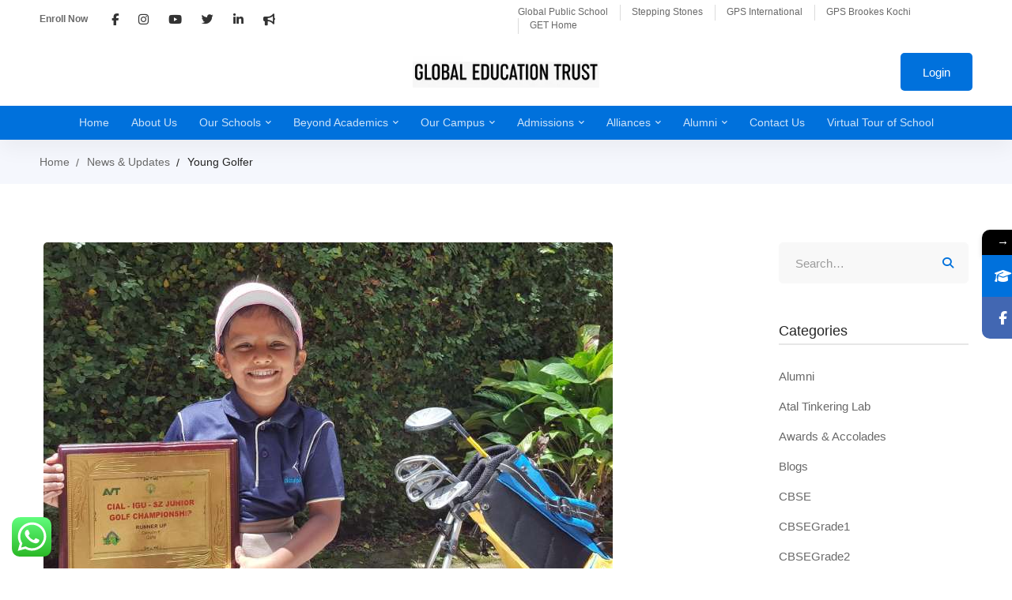

--- FILE ---
content_type: text/html; charset=UTF-8
request_url: https://globalpublicschool.org/young-golfer/
body_size: 31809
content:
<!DOCTYPE html>
<html lang="en-US" >
<head>
		<meta charset="UTF-8">
	<meta name="viewport" content="width=device-width, initial-scale=1">
	<link rel="profile" href="https://gmpg.org/xfn/11">
						<style>								
					form#stickyelements-form input::-moz-placeholder{
						color: #4F4F4F;
					} 
					form#stickyelements-form input::-ms-input-placeholder{
						color: #4F4F4F					} 
					form#stickyelements-form input::-webkit-input-placeholder{
						color: #4F4F4F					}
					form#stickyelements-form input::placeholder{
						color: #4F4F4F					}
					form#stickyelements-form textarea::placeholder {
						color: #4F4F4F					}
					form#stickyelements-form textarea::-moz-placeholder {
						color: #4F4F4F					}					
			</style>	
			<meta name='robots' content='index, follow, max-image-preview:large, max-snippet:-1, max-video-preview:-1' />
<link rel="preload" as="font" href="https://globalpublicschool.org/wp-content/plugins/mystickyelements/fonts/fa-brands-400.woff" data-wpacu-preload-font="1" crossorigin>
<link rel="preload" as="font" href="https://globalpublicschool.org/wp-content/plugins/mystickyelements/fonts/fa-solid-900.woff" data-wpacu-preload-font="1" crossorigin>
<link rel="preload" as="font" href="https://globalpublicschool.org/wp-content/plugins/elementor/assets/lib/eicons/fonts/eicons.woff2?5.18.0" data-wpacu-preload-font="1" crossorigin>

	<!-- This site is optimized with the Yoast SEO plugin v26.8 - https://yoast.com/product/yoast-seo-wordpress/ -->
	<title>Young Golfer - Best School in Kochi, Kerala | Top CBSE School in Kochi | Global Public School</title>
	<link rel="canonical" href="https://globalpublicschool.org/young-golfer/" />
	<meta property="og:locale" content="en_US" />
	<meta property="og:type" content="article" />
	<meta property="og:title" content="Young Golfer - Best School in Kochi, Kerala | Top CBSE School in Kochi | Global Public School" />
	<meta property="og:description" content="Lakshmi Neelkanth of grade1 has won the Runners Up&nbsp;Trophy at the CIAL-IGU-S2-Junior Golf Championship held on 14th and 15th August 2016 at the CIAL Golf Club,Nedumbassery, Ernakulam. Congratulatuions to the young and dynamic golfer." />
	<meta property="og:url" content="https://globalpublicschool.org/young-golfer/" />
	<meta property="og:site_name" content="Best School in Kochi, Kerala | Top CBSE School in Kochi | Global Public School" />
	<meta property="article:published_time" content="2016-09-01T10:30:00+00:00" />
	<meta property="article:modified_time" content="2021-05-27T19:20:46+00:00" />
	<meta property="og:image" content="https://globalpublicschool.org/wp-content/uploads/Young-Golfer.jpeg" />
	<meta property="og:image:width" content="720" />
	<meta property="og:image:height" content="480" />
	<meta property="og:image:type" content="image/jpeg" />
	<meta name="author" content="GPS" />
	<meta name="twitter:card" content="summary_large_image" />
	<meta name="twitter:label1" content="Written by" />
	<meta name="twitter:data1" content="GPS" />
	<script type="application/ld+json" class="yoast-schema-graph">{"@context":"https://schema.org","@graph":[{"@type":"Article","@id":"https://globalpublicschool.org/young-golfer/#article","isPartOf":{"@id":"https://globalpublicschool.org/young-golfer/"},"author":{"name":"GPS","@id":"https://globalpublicschool.org/#/schema/person/ebc5eec3e338cf4556df2e21dc73417a"},"headline":"Young Golfer","datePublished":"2016-09-01T10:30:00+00:00","dateModified":"2021-05-27T19:20:46+00:00","mainEntityOfPage":{"@id":"https://globalpublicschool.org/young-golfer/"},"wordCount":39,"commentCount":0,"publisher":{"@id":"https://globalpublicschool.org/#organization"},"image":{"@id":"https://globalpublicschool.org/young-golfer/#primaryimage"},"thumbnailUrl":"https://globalpublicschool.org/wp-content/uploads/Young-Golfer.jpeg","articleSection":["News &amp; Updates"],"inLanguage":"en-US","potentialAction":[{"@type":"CommentAction","name":"Comment","target":["https://globalpublicschool.org/young-golfer/#respond"]}]},{"@type":"WebPage","@id":"https://globalpublicschool.org/young-golfer/","url":"https://globalpublicschool.org/young-golfer/","name":"Young Golfer - Best School in Kochi, Kerala | Top CBSE School in Kochi | Global Public School","isPartOf":{"@id":"https://globalpublicschool.org/#website"},"primaryImageOfPage":{"@id":"https://globalpublicschool.org/young-golfer/#primaryimage"},"image":{"@id":"https://globalpublicschool.org/young-golfer/#primaryimage"},"thumbnailUrl":"https://globalpublicschool.org/wp-content/uploads/Young-Golfer.jpeg","datePublished":"2016-09-01T10:30:00+00:00","dateModified":"2021-05-27T19:20:46+00:00","breadcrumb":{"@id":"https://globalpublicschool.org/young-golfer/#breadcrumb"},"inLanguage":"en-US","potentialAction":[{"@type":"ReadAction","target":["https://globalpublicschool.org/young-golfer/"]}]},{"@type":"ImageObject","inLanguage":"en-US","@id":"https://globalpublicschool.org/young-golfer/#primaryimage","url":"https://globalpublicschool.org/wp-content/uploads/Young-Golfer.jpeg","contentUrl":"https://globalpublicschool.org/wp-content/uploads/Young-Golfer.jpeg","width":720,"height":480},{"@type":"BreadcrumbList","@id":"https://globalpublicschool.org/young-golfer/#breadcrumb","itemListElement":[{"@type":"ListItem","position":1,"name":"Home","item":"https://globalpublicschool.org/"},{"@type":"ListItem","position":2,"name":"Young Golfer"}]},{"@type":"WebSite","@id":"https://globalpublicschool.org/#website","url":"https://globalpublicschool.org/","name":"GLOBAL PUBLIC SCHOOL","description":"Best School in Kochi, Kerala | Top CBSE School in Kochi | Global Public School","publisher":{"@id":"https://globalpublicschool.org/#organization"},"potentialAction":[{"@type":"SearchAction","target":{"@type":"EntryPoint","urlTemplate":"https://globalpublicschool.org/?s={search_term_string}"},"query-input":{"@type":"PropertyValueSpecification","valueRequired":true,"valueName":"search_term_string"}}],"inLanguage":"en-US"},{"@type":"Organization","@id":"https://globalpublicschool.org/#organization","name":"GLOBAL PUBLIC SCHOOL","url":"https://globalpublicschool.org/","logo":{"@type":"ImageObject","inLanguage":"en-US","@id":"https://globalpublicschool.org/#/schema/logo/image/","url":"https://globalpublicschool.org/wp-content/uploads/GPS-logo.png-1.webp","contentUrl":"https://globalpublicschool.org/wp-content/uploads/GPS-logo.png-1.webp","width":400,"height":83,"caption":"GLOBAL PUBLIC SCHOOL"},"image":{"@id":"https://globalpublicschool.org/#/schema/logo/image/"}},{"@type":"Person","@id":"https://globalpublicschool.org/#/schema/person/ebc5eec3e338cf4556df2e21dc73417a","name":"GPS","image":{"@type":"ImageObject","inLanguage":"en-US","@id":"https://globalpublicschool.org/#/schema/person/image/","url":"https://secure.gravatar.com/avatar/c3228134076563efe928749215c01e91b5ab2bdcdcbd918110cfa1e2972056ce?s=96&d=mm&r=g","contentUrl":"https://secure.gravatar.com/avatar/c3228134076563efe928749215c01e91b5ab2bdcdcbd918110cfa1e2972056ce?s=96&d=mm&r=g","caption":"GPS"},"url":"https://globalpublicschool.org/author/gps/"}]}</script>
	<!-- / Yoast SEO plugin. -->


<link rel='dns-prefetch' href='//www.googletagmanager.com' />
<link rel='dns-prefetch' href='//fonts.googleapis.com' />
<link rel="alternate" type="application/rss+xml" title="Best School in Kochi, Kerala | Top CBSE School in Kochi | Global Public School &raquo; Feed" href="https://globalpublicschool.org/feed/" />
<link rel="alternate" type="application/rss+xml" title="Best School in Kochi, Kerala | Top CBSE School in Kochi | Global Public School &raquo; Comments Feed" href="https://globalpublicschool.org/comments/feed/" />
<link rel="alternate" type="application/rss+xml" title="Best School in Kochi, Kerala | Top CBSE School in Kochi | Global Public School &raquo; Young Golfer Comments Feed" href="https://globalpublicschool.org/young-golfer/feed/" />
<style id='wp-img-auto-sizes-contain-inline-css' type='text/css'>
img:is([sizes=auto i],[sizes^="auto," i]){contain-intrinsic-size:3000px 1500px}
/*# sourceURL=wp-img-auto-sizes-contain-inline-css */
</style>

<link rel='stylesheet' id='ht_ctc_main_css-css' href='https://globalpublicschool.org/wp-content/plugins/click-to-chat-for-whatsapp/new/inc/assets/css/main.css' type='text/css' media='all' />
<link rel='stylesheet' id='anwp-pg-styles-css' href='https://globalpublicschool.org/wp-content/plugins/anwp-post-grid-for-elementor/public/css/styles.min.css' type='text/css' media='all' />
<link rel='stylesheet' id='wp-block-library-css' href='https://globalpublicschool.org/wp-includes/css/dist/block-library/style.min.css' type='text/css' media='all' />
<style id='global-styles-inline-css' type='text/css'>
:root{--wp--preset--aspect-ratio--square: 1;--wp--preset--aspect-ratio--4-3: 4/3;--wp--preset--aspect-ratio--3-4: 3/4;--wp--preset--aspect-ratio--3-2: 3/2;--wp--preset--aspect-ratio--2-3: 2/3;--wp--preset--aspect-ratio--16-9: 16/9;--wp--preset--aspect-ratio--9-16: 9/16;--wp--preset--color--black: #000000;--wp--preset--color--cyan-bluish-gray: #abb8c3;--wp--preset--color--white: #ffffff;--wp--preset--color--pale-pink: #f78da7;--wp--preset--color--vivid-red: #cf2e2e;--wp--preset--color--luminous-vivid-orange: #ff6900;--wp--preset--color--luminous-vivid-amber: #fcb900;--wp--preset--color--light-green-cyan: #7bdcb5;--wp--preset--color--vivid-green-cyan: #00d084;--wp--preset--color--pale-cyan-blue: #8ed1fc;--wp--preset--color--vivid-cyan-blue: #0693e3;--wp--preset--color--vivid-purple: #9b51e0;--wp--preset--gradient--vivid-cyan-blue-to-vivid-purple: linear-gradient(135deg,rgb(6,147,227) 0%,rgb(155,81,224) 100%);--wp--preset--gradient--light-green-cyan-to-vivid-green-cyan: linear-gradient(135deg,rgb(122,220,180) 0%,rgb(0,208,130) 100%);--wp--preset--gradient--luminous-vivid-amber-to-luminous-vivid-orange: linear-gradient(135deg,rgb(252,185,0) 0%,rgb(255,105,0) 100%);--wp--preset--gradient--luminous-vivid-orange-to-vivid-red: linear-gradient(135deg,rgb(255,105,0) 0%,rgb(207,46,46) 100%);--wp--preset--gradient--very-light-gray-to-cyan-bluish-gray: linear-gradient(135deg,rgb(238,238,238) 0%,rgb(169,184,195) 100%);--wp--preset--gradient--cool-to-warm-spectrum: linear-gradient(135deg,rgb(74,234,220) 0%,rgb(151,120,209) 20%,rgb(207,42,186) 40%,rgb(238,44,130) 60%,rgb(251,105,98) 80%,rgb(254,248,76) 100%);--wp--preset--gradient--blush-light-purple: linear-gradient(135deg,rgb(255,206,236) 0%,rgb(152,150,240) 100%);--wp--preset--gradient--blush-bordeaux: linear-gradient(135deg,rgb(254,205,165) 0%,rgb(254,45,45) 50%,rgb(107,0,62) 100%);--wp--preset--gradient--luminous-dusk: linear-gradient(135deg,rgb(255,203,112) 0%,rgb(199,81,192) 50%,rgb(65,88,208) 100%);--wp--preset--gradient--pale-ocean: linear-gradient(135deg,rgb(255,245,203) 0%,rgb(182,227,212) 50%,rgb(51,167,181) 100%);--wp--preset--gradient--electric-grass: linear-gradient(135deg,rgb(202,248,128) 0%,rgb(113,206,126) 100%);--wp--preset--gradient--midnight: linear-gradient(135deg,rgb(2,3,129) 0%,rgb(40,116,252) 100%);--wp--preset--font-size--small: 13px;--wp--preset--font-size--medium: 20px;--wp--preset--font-size--large: 36px;--wp--preset--font-size--x-large: 42px;--wp--preset--spacing--20: 0.44rem;--wp--preset--spacing--30: 0.67rem;--wp--preset--spacing--40: 1rem;--wp--preset--spacing--50: 1.5rem;--wp--preset--spacing--60: 2.25rem;--wp--preset--spacing--70: 3.38rem;--wp--preset--spacing--80: 5.06rem;--wp--preset--shadow--natural: 6px 6px 9px rgba(0, 0, 0, 0.2);--wp--preset--shadow--deep: 12px 12px 50px rgba(0, 0, 0, 0.4);--wp--preset--shadow--sharp: 6px 6px 0px rgba(0, 0, 0, 0.2);--wp--preset--shadow--outlined: 6px 6px 0px -3px rgb(255, 255, 255), 6px 6px rgb(0, 0, 0);--wp--preset--shadow--crisp: 6px 6px 0px rgb(0, 0, 0);}:where(.is-layout-flex){gap: 0.5em;}:where(.is-layout-grid){gap: 0.5em;}body .is-layout-flex{display: flex;}.is-layout-flex{flex-wrap: wrap;align-items: center;}.is-layout-flex > :is(*, div){margin: 0;}body .is-layout-grid{display: grid;}.is-layout-grid > :is(*, div){margin: 0;}:where(.wp-block-columns.is-layout-flex){gap: 2em;}:where(.wp-block-columns.is-layout-grid){gap: 2em;}:where(.wp-block-post-template.is-layout-flex){gap: 1.25em;}:where(.wp-block-post-template.is-layout-grid){gap: 1.25em;}.has-black-color{color: var(--wp--preset--color--black) !important;}.has-cyan-bluish-gray-color{color: var(--wp--preset--color--cyan-bluish-gray) !important;}.has-white-color{color: var(--wp--preset--color--white) !important;}.has-pale-pink-color{color: var(--wp--preset--color--pale-pink) !important;}.has-vivid-red-color{color: var(--wp--preset--color--vivid-red) !important;}.has-luminous-vivid-orange-color{color: var(--wp--preset--color--luminous-vivid-orange) !important;}.has-luminous-vivid-amber-color{color: var(--wp--preset--color--luminous-vivid-amber) !important;}.has-light-green-cyan-color{color: var(--wp--preset--color--light-green-cyan) !important;}.has-vivid-green-cyan-color{color: var(--wp--preset--color--vivid-green-cyan) !important;}.has-pale-cyan-blue-color{color: var(--wp--preset--color--pale-cyan-blue) !important;}.has-vivid-cyan-blue-color{color: var(--wp--preset--color--vivid-cyan-blue) !important;}.has-vivid-purple-color{color: var(--wp--preset--color--vivid-purple) !important;}.has-black-background-color{background-color: var(--wp--preset--color--black) !important;}.has-cyan-bluish-gray-background-color{background-color: var(--wp--preset--color--cyan-bluish-gray) !important;}.has-white-background-color{background-color: var(--wp--preset--color--white) !important;}.has-pale-pink-background-color{background-color: var(--wp--preset--color--pale-pink) !important;}.has-vivid-red-background-color{background-color: var(--wp--preset--color--vivid-red) !important;}.has-luminous-vivid-orange-background-color{background-color: var(--wp--preset--color--luminous-vivid-orange) !important;}.has-luminous-vivid-amber-background-color{background-color: var(--wp--preset--color--luminous-vivid-amber) !important;}.has-light-green-cyan-background-color{background-color: var(--wp--preset--color--light-green-cyan) !important;}.has-vivid-green-cyan-background-color{background-color: var(--wp--preset--color--vivid-green-cyan) !important;}.has-pale-cyan-blue-background-color{background-color: var(--wp--preset--color--pale-cyan-blue) !important;}.has-vivid-cyan-blue-background-color{background-color: var(--wp--preset--color--vivid-cyan-blue) !important;}.has-vivid-purple-background-color{background-color: var(--wp--preset--color--vivid-purple) !important;}.has-black-border-color{border-color: var(--wp--preset--color--black) !important;}.has-cyan-bluish-gray-border-color{border-color: var(--wp--preset--color--cyan-bluish-gray) !important;}.has-white-border-color{border-color: var(--wp--preset--color--white) !important;}.has-pale-pink-border-color{border-color: var(--wp--preset--color--pale-pink) !important;}.has-vivid-red-border-color{border-color: var(--wp--preset--color--vivid-red) !important;}.has-luminous-vivid-orange-border-color{border-color: var(--wp--preset--color--luminous-vivid-orange) !important;}.has-luminous-vivid-amber-border-color{border-color: var(--wp--preset--color--luminous-vivid-amber) !important;}.has-light-green-cyan-border-color{border-color: var(--wp--preset--color--light-green-cyan) !important;}.has-vivid-green-cyan-border-color{border-color: var(--wp--preset--color--vivid-green-cyan) !important;}.has-pale-cyan-blue-border-color{border-color: var(--wp--preset--color--pale-cyan-blue) !important;}.has-vivid-cyan-blue-border-color{border-color: var(--wp--preset--color--vivid-cyan-blue) !important;}.has-vivid-purple-border-color{border-color: var(--wp--preset--color--vivid-purple) !important;}.has-vivid-cyan-blue-to-vivid-purple-gradient-background{background: var(--wp--preset--gradient--vivid-cyan-blue-to-vivid-purple) !important;}.has-light-green-cyan-to-vivid-green-cyan-gradient-background{background: var(--wp--preset--gradient--light-green-cyan-to-vivid-green-cyan) !important;}.has-luminous-vivid-amber-to-luminous-vivid-orange-gradient-background{background: var(--wp--preset--gradient--luminous-vivid-amber-to-luminous-vivid-orange) !important;}.has-luminous-vivid-orange-to-vivid-red-gradient-background{background: var(--wp--preset--gradient--luminous-vivid-orange-to-vivid-red) !important;}.has-very-light-gray-to-cyan-bluish-gray-gradient-background{background: var(--wp--preset--gradient--very-light-gray-to-cyan-bluish-gray) !important;}.has-cool-to-warm-spectrum-gradient-background{background: var(--wp--preset--gradient--cool-to-warm-spectrum) !important;}.has-blush-light-purple-gradient-background{background: var(--wp--preset--gradient--blush-light-purple) !important;}.has-blush-bordeaux-gradient-background{background: var(--wp--preset--gradient--blush-bordeaux) !important;}.has-luminous-dusk-gradient-background{background: var(--wp--preset--gradient--luminous-dusk) !important;}.has-pale-ocean-gradient-background{background: var(--wp--preset--gradient--pale-ocean) !important;}.has-electric-grass-gradient-background{background: var(--wp--preset--gradient--electric-grass) !important;}.has-midnight-gradient-background{background: var(--wp--preset--gradient--midnight) !important;}.has-small-font-size{font-size: var(--wp--preset--font-size--small) !important;}.has-medium-font-size{font-size: var(--wp--preset--font-size--medium) !important;}.has-large-font-size{font-size: var(--wp--preset--font-size--large) !important;}.has-x-large-font-size{font-size: var(--wp--preset--font-size--x-large) !important;}
/*# sourceURL=global-styles-inline-css */
</style>

<style id='classic-theme-styles-inline-css' type='text/css'>
/*! This file is auto-generated */
.wp-block-button__link{color:#fff;background-color:#32373c;border-radius:9999px;box-shadow:none;text-decoration:none;padding:calc(.667em + 2px) calc(1.333em + 2px);font-size:1.125em}.wp-block-file__button{background:#32373c;color:#fff;text-decoration:none}
/*# sourceURL=/wp-includes/css/classic-themes.min.css */
</style>
<link rel='stylesheet' id='awsm-jobs-general-css' href='https://globalpublicschool.org/wp-content/plugins/wp-job-openings/assets/css/general.min.css' type='text/css' media='all' />
<link rel='stylesheet' id='awsm-jobs-style-css' href='https://globalpublicschool.org/wp-content/plugins/wp-job-openings/assets/css/style.min.css' type='text/css' media='all' />
<link rel='stylesheet' id='ditty-news-ticker-font-css' href='https://globalpublicschool.org/wp-content/plugins/ditty-news-ticker/legacy/inc/static/libs/fontastic/styles.css' type='text/css' media='all' />
<link rel='stylesheet' id='ditty-news-ticker-css' href='https://globalpublicschool.org/wp-content/plugins/ditty-news-ticker/legacy/inc/static/css/style.css' type='text/css' media='all' />
<link rel='stylesheet' id='ditty-displays-css' href='https://globalpublicschool.org/wp-content/plugins/ditty-news-ticker/assets/build/dittyDisplays.css' type='text/css' media='all' />
<link rel='stylesheet' id='ditty-fontawesome-css' href='https://globalpublicschool.org/wp-content/plugins/ditty-news-ticker/includes/libs/fontawesome-6.4.0/css/all.css' type='text/css' media='' />
<link rel='stylesheet' id='fd-nt-style-css' href='https://globalpublicschool.org/wp-content/plugins/news-ticker-widget-for-elementor/assets/css/ele-news-ticker.css' type='text/css' media='all' />
<link rel='stylesheet' id='ticker-style-css' href='https://globalpublicschool.org/wp-content/plugins/news-ticker-widget-for-elementor/assets/css/ticker.css' type='text/css' media='all' />
<link rel='stylesheet' id='font-awesome-pro-css' href='https://globalpublicschool.org/wp-content/themes/edumall/assets/fonts/awesome/css/fontawesome-all.min.css' type='text/css' media='all' />
<link rel='stylesheet' id='swiper-css' href='https://globalpublicschool.org/wp-content/themes/edumall/assets/libs/swiper/css/swiper.min.css' type='text/css' media='all' />
<link rel='stylesheet' id='lightgallery-css' href='https://globalpublicschool.org/wp-content/themes/edumall/assets/libs/lightGallery/css/lightgallery.min.css' type='text/css' media='all' />
<link rel='stylesheet' id='edumall-style-css' href='https://globalpublicschool.org/wp-content/themes/edumall/style.css' type='text/css' media='all' />
<style id='edumall-style-inline-css' type='text/css'>
:root {
				--edumall-typography-body-font-family: -apple-system, BlinkMacSystemFont, "Segoe UI", Roboto, Oxygen-Sans, Ubuntu, Cantarell, "Helvetica Neue", sans-serif;
				--edumall-typography-body-font-size: 15px;
				--edumall-typography-body-font-weight: ;
				--edumall-typography-body-line-height: 1.6;
				--edumall-typography-body-letter-spacing: 0em;
				--edumall-typography-headings-font-family: inherit;
				--edumall-typography-headings-font-weight: ;
				--edumall-typography-headings-line-height: 1.3;
				--edumall-typography-headings-letter-spacing: 0em;
				--edumall-color-primary: #0071dc;
				--edumall-color-primary-rgb: 0, 113, 220;
				--edumall-color-secondary: #ffc221;
				--edumall-color-third: #031f42;
				--edumall-color-text: #696969;
				--edumall-color-text-bit-lighten: #7e7e7e;
				--edumall-color-text-lighten: #ababab;
				--edumall-color-heading: #252525;
				--edumall-color-link: #696969;
				--edumall-color-link-hover: #0071dc;
				--edumall-color-box-white-background: #fff;
				--edumall-color-box-white-border: #ededed;
				--edumall-color-box-grey-background: #f8f8f8;
				--edumall-color-box-light-grey-background: #f9f9fb;
				--edumall-color-box-fill-separator: #eee;
				--edumall-color-box-border: #eee;
				--edumall-color-box-border-lighten: #ededed;
				--edumall-color-form-text: #252525;
				--edumall-color-form-border: #f8f8f8;
				--edumall-color-form-background: #f8f8f8;
				--edumall-color-form-focus-text: #252525;
				--edumall-color-form-focus-border: #0071dc;
				--edumall-color-form-focus-background: #fff;
				--edumall-color-sub-menu-border: #ededed;
				--edumall-color-sub-menu-background: #fff;
				--tutor-color-primary: #0071dc;
				--tutor-color-primary-rgb: 0, 113, 220;
				--tutor-border-color:#eee;
			}
.boxed{max-width:1900}::-moz-selection{color:#fff;background-color:#0071dc}::selection{color:#fff;background-color:#0071dc}.primary-fill-color{fill:#0071dc}mark,.primary-color.primary-color,.growl-close:hover,.link-transition-02,.edumall-infinite-loader,.edumall-blog-caption-style-03 .tm-button,.tm-portfolio .post-categories a:hover,.tm-portfolio .post-title a:hover,.edumall-timeline.style-01 .title,.edumall-timeline.style-01 .timeline-dot,.tm-google-map .style-signal .animated-dot,.edumall-list .marker,.tm-social-networks .link:hover,.tm-social-networks.style-solid-rounded-icon .link,.edumall-team-member-style-01 .social-networks a:hover,.edumall-modern-carousel-style-02 .slide-button,.tm-slider a:hover .heading,.woosw-area .woosw-inner .woosw-content .woosw-content-bot .woosw-content-bot-inner .woosw-page a:hover,.woosw-continue:hover,.tm-menu .menu-price,.woocommerce-widget-layered-nav-list a:hover,.blog-nav-links h6:before,.page-main-content .search-form .search-submit,.page-sidebar .widget_pages .current-menu-item>a,.page-sidebar .widget_nav_menu .current-menu-item>a,.comment-list .comment-actions a:hover,.portfolio-nav-links.style-01 .inner>a:hover,.portfolio-nav-links.style-02 .nav-list .hover,.edumall-nice-select-wrap .edumall-nice-select li.selected:before,.elementor-widget-tm-icon-box.edumall-icon-box-style-01 .edumall-box:hover div.tm-button.style-text,.elementor-widget-tm-icon-box.edumall-icon-box-style-01 a.tm-button.style-text:hover,.tm-image-box.edumall-box:hover div.tm-button.style-text,.tm-image-box a.tm-button.style-text:hover{color:#0071dc}.primary-background-color,.link-transition-02:after,.wp-block-tag-cloud a:hover,.wp-block-calendar #today,.edumall-nice-select-wrap .edumall-nice-select li:hover,.edumall-progress .progress-bar,.edumall-link-animate-border .heading-primary a mark:after,.edumall-blog-caption-style-03 .tm-button.style-bottom-line .button-content-wrapper:after,.hint--primary:after,[data-fp-section-skin='dark'] #fp-nav ul li a span,[data-fp-section-skin='dark'] .fp-slidesNav ul li a span,.page-scroll-up,.top-bar-01 .top-bar-button,.tm-social-networks.style-flat-rounded-icon .link:hover,.tm-swiper .swiper-pagination-progressbar .swiper-pagination-progressbar-fill,.tm-social-networks.style-flat-rounded-icon .link,.tm-social-networks.style-solid-rounded-icon .link:hover,.portfolio-overlay-group-01.portfolio-overlay-colored-faded .post-overlay,.edumall-modern-carousel .slide-tag,.edumall-light-gallery .edumall-box .edumall-overlay,.edumall-modern-carousel-style-02 .slide-button:after,.tm-gradation .item:hover .count,.nav-links a:hover,.single-post .entry-post-feature.post-quote,.entry-portfolio-feature .gallery-item .overlay,.widget_calendar #today,.page-main-content .search-form .search-submit:hover{background-color:#0071dc}.primary-background-color-important,.lg-progress-bar .lg-progress{background-color:#0071dc!important}.wp-block-quote,.wp-block-quote.has-text-align-right,.wp-block-quote.has-text-align-right,.edumall-nice-select-wrap.focused .edumall-nice-select-current,.edumall-nice-select-wrap .edumall-nice-select-current:hover,.page-search-popup .search-field,.tm-social-networks.style-solid-rounded-icon .link,.tm-popup-video.type-button .video-play,.widget_pages .current-menu-item,.widget_nav_menu .current-menu-item,.insight-core-bmw .current-menu-item{border-color:#0071dc}.single-product .woo-single-gallery .edumall-thumbs-swiper .swiper-slide:hover img,.single-product .woo-single-gallery .edumall-thumbs-swiper .swiper-slide-thumb-active img,.lg-outer .lg-thumb-item.active,.lg-outer .lg-thumb-item:hover{border-color:#0071dc!important}.hint--primary.hint--top-left:before,.hint--primary.hint--top-right:before,.hint--primary.hint--top:before{border-top-color:#0071dc}.hint--primary.hint--right:before{border-right-color:#0071dc}.hint--primary.hint--bottom-left:before,.hint--primary.hint--bottom-right:before,.hint--primary.hint--bottom:before{border-bottom-color:#0071dc}.hint--primary.hint--left:before,.tm-popup-video.type-button .video-play-icon:before{border-left-color:#0071dc}.edumall-accordion-style-01 .edumall-accordion .accordion-section.active .accordion-header,.edumall-accordion-style-01 .edumall-accordion .accordion-section:hover .accordion-header{background-color:rgba(0,113,220,0.7)}.portfolio-overlay-group-01 .post-overlay{background-color:rgba(0,113,220,0.8)}.secondary-color-important{color:#ffc221 !important}.secondary-background-color,.hint--secondary:after,.tm-button.style-flat.button-secondary-lighten:after{background-color:#ffc221}.edumall-event-carousel .event-overlay-background{background-color:rgba(255,194,33,0.6)}.tm-zoom-meeting .zoom-countdown .countdown-content .text{color:rgba(255,194,33,0.7)}.tm-button.style-flat.button-secondary-lighten:before{background-color:rgba(255,194,33,0.3)}.tm-button.style-flat.button-secondary-lighten{color:#031f42 !important}.hint--secondary.hint--top-left:before,.hint--secondary.hint--top-right:before,.hint--secondary.hint--top:before{border-top-color:#ffc221}.hint--secondary.hint--right:before{border-right-color:#ffc221}.hint--secondary.hint--bottom-left:before,.hint--secondary.hint--bottom-right:before,.hint--secondary.hint--bottom:before{border-bottom-color:#ffc221}.hint--secondary.hint--left:before{border-left-color:#ffc221}.secondary-border-color{border-color:#ffc221}.secondary-fill-color{fill:#ffc221}@media(min-width:992px){.page-sidebar{flex:0 0 25%;max-width:25%}.page-main-content{flex:0 0 75%;max-width:75%}}@media(min-width:1200px){.page-sidebar-left .page-sidebar-inner{padding-right:30px}.page-sidebar-right .page-sidebar-inner{padding-left:30px}}@media(max-width:991px){.page-sidebar{margin-top:80px}.page-main-content{-webkit-order:-1;-moz-order:-1;order:-1}}.lg-backdrop{background-color:#000 !important}.page-mobile-main-menu>.inner{background-color:#031f42}
/*# sourceURL=edumall-style-inline-css */
</style>
<link rel='stylesheet' id='perfect-scrollbar-css' href='https://globalpublicschool.org/wp-content/themes/edumall/assets/libs/perfect-scrollbar/css/perfect-scrollbar.min.css' type='text/css' media='all' />
<link rel='stylesheet' id='growl-css' href='https://globalpublicschool.org/wp-content/themes/edumall/assets/libs/growl/css/jquery.growl.min.css' type='text/css' media='all' />
<link rel='stylesheet' id='elementor-icons-css' href='https://globalpublicschool.org/wp-content/plugins/elementor/assets/lib/eicons/css/elementor-icons.min.css' type='text/css' media='all' />
<link rel='stylesheet' id='elementor-frontend-css' href='https://globalpublicschool.org/wp-content/plugins/elementor/assets/css/frontend.min.css' type='text/css' media='all' />
<style id='elementor-frontend-inline-css' type='text/css'>
.elementor-kit-53{--e-global-color-primary:#0071DC;--e-global-color-secondary:#FFC221;--e-global-color-text:#696969;--e-global-color-accent:#031F42;--e-global-color-81d367f:#252525;--e-global-color-e10985a:#FFFFFF;--e-global-color-6097fe0:#F8F8F8;}.elementor-section.elementor-section-boxed > .elementor-container{max-width:1410px;}.e-con{--container-max-width:1410px;}.elementor-widget:not(:last-child){margin-block-end:20px;}.elementor-element{--widgets-spacing:20px 20px;}{}h1.entry-title{display:var(--page-title-display);}.elementor-kit-53 e-page-transition{background-color:#FFBC7D;}@media(max-width:1024px){.elementor-section.elementor-section-boxed > .elementor-container{max-width:1024px;}.e-con{--container-max-width:1024px;}}@media(max-width:767px){.elementor-section.elementor-section-boxed > .elementor-container{max-width:767px;}.e-con{--container-max-width:767px;}}
.elementor-442 .elementor-element.elementor-element-75d9af1 > .elementor-container > .elementor-row{align-items:stretch;}.elementor-442 .elementor-element.elementor-element-75d9af1:not(.elementor-motion-effects-element-type-background), .elementor-442 .elementor-element.elementor-element-75d9af1 > .elementor-motion-effects-container > .elementor-motion-effects-layer{background-color:#F9F9FB;}.elementor-442 .elementor-element.elementor-element-75d9af1{transition:background 0.3s, border 0.3s, border-radius 0.3s, box-shadow 0.3s;color:#9B9B9B;padding:42px 0px 0px 0px;}.elementor-442 .elementor-element.elementor-element-75d9af1 > .elementor-background-overlay{transition:background 0.3s, border-radius 0.3s, opacity 0.3s;}.elementor-442 .elementor-element.elementor-element-75d9af1 a{color:#9B9B9B;}.elementor-442 .elementor-element.elementor-element-75d9af1 a:hover{color:#0071DC;}.elementor-442 .elementor-element.elementor-element-2200ded > .elementor-container > .elementor-row{align-items:stretch;}.elementor-442 .elementor-element.elementor-element-2200ded{margin-top:0px;margin-bottom:16px;}.elementor-442 .elementor-element.elementor-element-87408b8{--spacer-size:16px;}.elementor-442 .elementor-element.elementor-element-f24b202{text-align:left;}.elementor-442 .elementor-element.elementor-element-f24b202 img{width:300px;}.elementor-442 .elementor-element.elementor-element-f22ddf0 .heading-primary{font-size:16px;font-weight:700;line-height:30px;color:#0071DC;}.elementor-442 .elementor-element.elementor-element-f22ddf0 .heading-primary .stop-a{stop-color:#0071DC;}.elementor-442 .elementor-element.elementor-element-f22ddf0 .heading-primary .stop-b{stop-color:#0071DC;}.elementor-442 .elementor-element.elementor-element-f22ddf0 > .elementor-widget-container{margin:0px 0px 10px 0px;}.elementor-442 .elementor-element.elementor-element-72ce7ee .heading-primary{font-size:14px;font-weight:500;line-height:30px;color:#696969;}.elementor-442 .elementor-element.elementor-element-72ce7ee .heading-primary .stop-a{stop-color:#696969;}.elementor-442 .elementor-element.elementor-element-72ce7ee .heading-primary .stop-b{stop-color:#696969;}.elementor-442 .elementor-element.elementor-element-8f38401 .heading-primary{font-size:14px;font-weight:500;line-height:30px;color:#696969;}.elementor-442 .elementor-element.elementor-element-8f38401 .heading-primary .stop-a{stop-color:#696969;}.elementor-442 .elementor-element.elementor-element-8f38401 .heading-primary .stop-b{stop-color:#696969;}.elementor-442 .elementor-element.elementor-element-824ca0f .elementor-repeater-item-f43d121 .link-icon{color:#567FA9;}.elementor-442 .elementor-element.elementor-element-824ca0f .elementor-repeater-item-37b743d .link-icon{color:#567FA9;}.elementor-442 .elementor-element.elementor-element-824ca0f .elementor-repeater-item-42687fb .link-icon{color:#DA0E2B;}.elementor-442 .elementor-element.elementor-element-824ca0f .elementor-repeater-item-6c90bd3 .link-icon{color:#26D0FE;}.elementor-442 .elementor-element.elementor-element-824ca0f .elementor-repeater-item-2d60ce0 .link-icon{color:#276097;}.elementor-442 .elementor-element.elementor-element-824ca0f > .elementor-widget-container{margin:22px 0px 0px 0px;}.elementor-442 .elementor-element.elementor-element-d98a2da{--spacer-size:30px;}.elementor-442 .elementor-element.elementor-element-9d7cd2e .heading-primary{font-size:16px;font-weight:700;line-height:30px;}.elementor-442 .elementor-element.elementor-element-9d7cd2e > .elementor-widget-container{margin:0px 0px 17px 0px;}.elementor-442 .elementor-element.elementor-element-d45da2f .list-header{align-items:center;}.elementor-442 .elementor-element.elementor-element-d45da2f .icon{text-align:center;}.elementor-442 .elementor-element.elementor-element-7e00226{--spacer-size:30px;}.elementor-442 .elementor-element.elementor-element-2f229dc .heading-primary{font-size:16px;font-weight:700;line-height:30px;}.elementor-442 .elementor-element.elementor-element-2f229dc > .elementor-widget-container{margin:0px 0px 17px 0px;}.elementor-442 .elementor-element.elementor-element-24962d7 .list-header{align-items:center;}.elementor-442 .elementor-element.elementor-element-24962d7 .icon{text-align:center;}.elementor-442 .elementor-element.elementor-element-77a58ef{--spacer-size:30px;}.elementor-442 .elementor-element.elementor-element-d6b5126 .heading-primary{font-size:16px;font-weight:700;line-height:30px;}.elementor-442 .elementor-element.elementor-element-d6b5126 > .elementor-widget-container{margin:0px 0px 17px 0px;}.elementor-442 .elementor-element.elementor-element-36d446e .list-header{align-items:center;}.elementor-442 .elementor-element.elementor-element-36d446e .icon{text-align:center;}.elementor-442 .elementor-element.elementor-element-6ec99b1{--spacer-size:30px;}.elementor-442 .elementor-element.elementor-element-d59afd0 > .elementor-container > .elementor-row{align-items:stretch;}.elementor-442 .elementor-element.elementor-element-d59afd0 > .elementor-container > .elementor-column > .elementor-widget-wrap{align-content:center;align-items:center;}.elementor-442 .elementor-element.elementor-element-d59afd0{border-style:solid;border-width:1px 0px 0px 0px;border-color:#EDEDED;transition:background 0.3s, border 0.3s, border-radius 0.3s, box-shadow 0.3s;padding:6px 0px 6px 0px;}.elementor-442 .elementor-element.elementor-element-d59afd0 > .elementor-background-overlay{transition:background 0.3s, border-radius 0.3s, opacity 0.3s;}.elementor-442 .elementor-element.elementor-element-60ed7ec{text-align:end;}.elementor-442 .elementor-element.elementor-element-60ed7ec .heading-primary{font-size:14px;line-height:26px;}@media(min-width:768px){.elementor-442 .elementor-element.elementor-element-65c626f{width:38.809%;}.elementor-442 .elementor-element.elementor-element-3086eed{width:20%;}.elementor-442 .elementor-element.elementor-element-b5f4c43{width:20%;}.elementor-442 .elementor-element.elementor-element-975cb98{width:20%;}}@media(max-width:767px){.elementor-442 .elementor-element.elementor-element-2200ded{margin-top:0px;margin-bottom:10px;}.elementor-442 .elementor-element.elementor-element-d59afd0{padding:20px 0px 8px 0px;}.elementor-442 .elementor-element.elementor-element-60ed7ec{text-align:start;}}
/*# sourceURL=elementor-frontend-inline-css */
</style>
<link rel='stylesheet' id='slick-carousal-css-css' href='https://globalpublicschool.org/wp-content/plugins/ultimate-carousel-for-elementor/classes/../css/slick-carousal.css' type='text/css' media='all' />
<link rel='stylesheet' id='font_awesome_solid-css' href='https://globalpublicschool.org/wp-content/plugins/ultimate-carousel-for-elementor/classes/../css/font-awesome/css/all.css' type='text/css' media='all' />
<link rel='stylesheet' id='font_awese_solid-css' href='https://globalpublicschool.org/wp-content/plugins/ultimate-carousel-for-elementor/classes/../../elementor/assets/lib/font-awesome/css/solid.min.css' type='text/css' media='all' />
<link rel='stylesheet' id='elementor-pro-css' href='https://globalpublicschool.org/wp-content/plugins/elementor-pro/assets/css/frontend.min.css' type='text/css' media='all' />
<style type="text/css">@font-face {font-family:Poppins;font-style:normal;font-weight:400;src:url(/cf-fonts/s/poppins/5.0.11/latin-ext/400/normal.woff2);unicode-range:U+0100-02AF,U+0304,U+0308,U+0329,U+1E00-1E9F,U+1EF2-1EFF,U+2020,U+20A0-20AB,U+20AD-20CF,U+2113,U+2C60-2C7F,U+A720-A7FF;font-display:swap;}@font-face {font-family:Poppins;font-style:normal;font-weight:400;src:url(/cf-fonts/s/poppins/5.0.11/latin/400/normal.woff2);unicode-range:U+0000-00FF,U+0131,U+0152-0153,U+02BB-02BC,U+02C6,U+02DA,U+02DC,U+0304,U+0308,U+0329,U+2000-206F,U+2074,U+20AC,U+2122,U+2191,U+2193,U+2212,U+2215,U+FEFF,U+FFFD;font-display:swap;}@font-face {font-family:Poppins;font-style:normal;font-weight:400;src:url(/cf-fonts/s/poppins/5.0.11/devanagari/400/normal.woff2);unicode-range:U+0900-097F,U+1CD0-1CF9,U+200C-200D,U+20A8,U+20B9,U+25CC,U+A830-A839,U+A8E0-A8FF;font-display:swap;}@font-face {font-family:Poppins;font-style:normal;font-weight:500;src:url(/cf-fonts/s/poppins/5.0.11/devanagari/500/normal.woff2);unicode-range:U+0900-097F,U+1CD0-1CF9,U+200C-200D,U+20A8,U+20B9,U+25CC,U+A830-A839,U+A8E0-A8FF;font-display:swap;}@font-face {font-family:Poppins;font-style:normal;font-weight:500;src:url(/cf-fonts/s/poppins/5.0.11/latin/500/normal.woff2);unicode-range:U+0000-00FF,U+0131,U+0152-0153,U+02BB-02BC,U+02C6,U+02DA,U+02DC,U+0304,U+0308,U+0329,U+2000-206F,U+2074,U+20AC,U+2122,U+2191,U+2193,U+2212,U+2215,U+FEFF,U+FFFD;font-display:swap;}@font-face {font-family:Poppins;font-style:normal;font-weight:500;src:url(/cf-fonts/s/poppins/5.0.11/latin-ext/500/normal.woff2);unicode-range:U+0100-02AF,U+0304,U+0308,U+0329,U+1E00-1E9F,U+1EF2-1EFF,U+2020,U+20A0-20AB,U+20AD-20CF,U+2113,U+2C60-2C7F,U+A720-A7FF;font-display:swap;}@font-face {font-family:Poppins;font-style:normal;font-weight:600;src:url(/cf-fonts/s/poppins/5.0.11/devanagari/600/normal.woff2);unicode-range:U+0900-097F,U+1CD0-1CF9,U+200C-200D,U+20A8,U+20B9,U+25CC,U+A830-A839,U+A8E0-A8FF;font-display:swap;}@font-face {font-family:Poppins;font-style:normal;font-weight:600;src:url(/cf-fonts/s/poppins/5.0.11/latin/600/normal.woff2);unicode-range:U+0000-00FF,U+0131,U+0152-0153,U+02BB-02BC,U+02C6,U+02DA,U+02DC,U+0304,U+0308,U+0329,U+2000-206F,U+2074,U+20AC,U+2122,U+2191,U+2193,U+2212,U+2215,U+FEFF,U+FFFD;font-display:swap;}@font-face {font-family:Poppins;font-style:normal;font-weight:600;src:url(/cf-fonts/s/poppins/5.0.11/latin-ext/600/normal.woff2);unicode-range:U+0100-02AF,U+0304,U+0308,U+0329,U+1E00-1E9F,U+1EF2-1EFF,U+2020,U+20A0-20AB,U+20AD-20CF,U+2113,U+2C60-2C7F,U+A720-A7FF;font-display:swap;}@font-face {font-family:Poppins;font-style:normal;font-weight:700;src:url(/cf-fonts/s/poppins/5.0.11/latin-ext/700/normal.woff2);unicode-range:U+0100-02AF,U+0304,U+0308,U+0329,U+1E00-1E9F,U+1EF2-1EFF,U+2020,U+20A0-20AB,U+20AD-20CF,U+2113,U+2C60-2C7F,U+A720-A7FF;font-display:swap;}@font-face {font-family:Poppins;font-style:normal;font-weight:700;src:url(/cf-fonts/s/poppins/5.0.11/devanagari/700/normal.woff2);unicode-range:U+0900-097F,U+1CD0-1CF9,U+200C-200D,U+20A8,U+20B9,U+25CC,U+A830-A839,U+A8E0-A8FF;font-display:swap;}@font-face {font-family:Poppins;font-style:normal;font-weight:700;src:url(/cf-fonts/s/poppins/5.0.11/latin/700/normal.woff2);unicode-range:U+0000-00FF,U+0131,U+0152-0153,U+02BB-02BC,U+02C6,U+02DA,U+02DC,U+0304,U+0308,U+0329,U+2000-206F,U+2074,U+20AC,U+2122,U+2191,U+2193,U+2212,U+2215,U+FEFF,U+FFFD;font-display:swap;}</style>
<link rel='stylesheet' id='font-awesome-css-css' href='https://globalpublicschool.org/wp-content/plugins/mystickyelements/css/font-awesome.min.css' type='text/css' media='all' />
<link rel='stylesheet' id='mystickyelements-front-css-css' href='https://globalpublicschool.org/wp-content/plugins/mystickyelements/css/mystickyelements-front.min.css' type='text/css' media='all' />
<link rel='stylesheet' id='intl-tel-input-css' href='https://globalpublicschool.org/wp-content/plugins/mystickyelements/intl-tel-input-src/build/css/intlTelInput.css' type='text/css' media='all' />
<link rel='stylesheet' id='wp-block-paragraph-css' href='https://globalpublicschool.org/wp-includes/blocks/paragraph/style.min.css' type='text/css' media='all' />
<link rel='stylesheet' id='myStyleSheets-css' href='https://globalpublicschool.org/wp-content/plugins/wp-latest-posts/css/wplp_front.css' type='text/css' media='all' />
<script type="e9acf18ea4b812e9fbcbed01-text/javascript" src="https://globalpublicschool.org/wp-includes/js/jquery/jquery.min.js" id="jquery-core-js"></script>
<script data-optimized="1" type="e9acf18ea4b812e9fbcbed01-text/javascript" src="https://globalpublicschool.org/wp-content/litespeed/js/7ecac5a8dc8e1c496ee07d51829cfc4e.js?ver=cfc4e" id="jquery-migrate-js"></script>
<script data-optimized="1" type="e9acf18ea4b812e9fbcbed01-text/javascript" src="https://globalpublicschool.org/wp-content/litespeed/js/9422e9af7a58e3ac77d2ff2a46b37c82.js?ver=37c82" id="jquery-ui-core-js"></script>
<script data-optimized="1" type="e9acf18ea4b812e9fbcbed01-text/javascript" src="https://globalpublicschool.org/wp-content/litespeed/js/8b21982893f4a28e92acce18e3a65885.js?ver=65885" id="slick-js-js"></script>
<script data-optimized="1" type="e9acf18ea4b812e9fbcbed01-text/javascript" src="https://globalpublicschool.org/wp-content/litespeed/js/574396bc70a3ec7e666438af77710718.js?ver=10718" id="custom-tm-js-js"></script>

<!-- Google tag (gtag.js) snippet added by Site Kit -->

<!-- Google Analytics snippet added by Site Kit -->
<script type="e9acf18ea4b812e9fbcbed01-text/javascript" src="https://www.googletagmanager.com/gtag/js?id=GT-KD2TVTFG" id="google_gtagjs-js" async></script>
<script type="e9acf18ea4b812e9fbcbed01-text/javascript" id="google_gtagjs-js-after">
/* <![CDATA[ */
window.dataLayer = window.dataLayer || [];function gtag(){dataLayer.push(arguments);}
gtag("set","linker",{"domains":["globalpublicschool.org"]});
gtag("js", new Date());
gtag("set", "developer_id.dZTNiMT", true);
gtag("config", "GT-KD2TVTFG");
 window._googlesitekit = window._googlesitekit || {}; window._googlesitekit.throttledEvents = []; window._googlesitekit.gtagEvent = (name, data) => { var key = JSON.stringify( { name, data } ); if ( !! window._googlesitekit.throttledEvents[ key ] ) { return; } window._googlesitekit.throttledEvents[ key ] = true; setTimeout( () => { delete window._googlesitekit.throttledEvents[ key ]; }, 5 ); gtag( "event", name, { ...data, event_source: "site-kit" } ); } 
//# sourceURL=google_gtagjs-js-after
/* ]]> */
</script>

<!-- End Google tag (gtag.js) snippet added by Site Kit -->
<link rel="https://api.w.org/" href="https://globalpublicschool.org/wp-json/" /><link rel="alternate" title="JSON" type="application/json" href="https://globalpublicschool.org/wp-json/wp/v2/posts/2484" /><link rel="EditURI" type="application/rsd+xml" title="RSD" href="https://globalpublicschool.org/xmlrpc.php?rsd" />
<meta name="generator" content="WordPress 6.9" />
<link rel='shortlink' href='https://globalpublicschool.org/?p=2484' />
<meta name="cdp-version" content="1.5.0" /><meta name="generator" content="Site Kit by Google 1.139.0" /><!-- Google tag (gtag.js) -->
<script async src="https://www.googletagmanager.com/gtag/js?id=G-Q725X3DKCV" type="e9acf18ea4b812e9fbcbed01-text/javascript"></script>
<script type="e9acf18ea4b812e9fbcbed01-text/javascript">
  window.dataLayer = window.dataLayer || [];
  function gtag(){dataLayer.push(arguments);}
  gtag('js', new Date());

  gtag('config', 'G-Q725X3DKCV');
</script>
<!-- Google Tag Manager -->
<script type="e9acf18ea4b812e9fbcbed01-text/javascript">(function(w,d,s,l,i){w[l]=w[l]||[];w[l].push({'gtm.start':
new Date().getTime(),event:'gtm.js'});var f=d.getElementsByTagName(s)[0],
j=d.createElement(s),dl=l!='dataLayer'?'&l='+l:'';j.async=true;j.src=
'https://www.googletagmanager.com/gtm.js?id='+i+dl;f.parentNode.insertBefore(j,f);
})(window,document,'script','dataLayer','GTM-MCFQGV5B');</script>
<!-- End Google Tag Manager --><meta name="generator" content="Elementor 3.23.4; features: additional_custom_breakpoints, e_lazyload; settings: css_print_method-internal, google_font-enabled, font_display-auto">
			<style>
				.e-con.e-parent:nth-of-type(n+4):not(.e-lazyloaded):not(.e-no-lazyload),
				.e-con.e-parent:nth-of-type(n+4):not(.e-lazyloaded):not(.e-no-lazyload) * {
					background-image: none !important;
				}
				@media screen and (max-height: 1024px) {
					.e-con.e-parent:nth-of-type(n+3):not(.e-lazyloaded):not(.e-no-lazyload),
					.e-con.e-parent:nth-of-type(n+3):not(.e-lazyloaded):not(.e-no-lazyload) * {
						background-image: none !important;
					}
				}
				@media screen and (max-height: 640px) {
					.e-con.e-parent:nth-of-type(n+2):not(.e-lazyloaded):not(.e-no-lazyload),
					.e-con.e-parent:nth-of-type(n+2):not(.e-lazyloaded):not(.e-no-lazyload) * {
						background-image: none !important;
					}
				}
			</style>
			<link rel="icon" href="https://globalpublicschool.org/wp-content/uploads/cropped-Fav-32x32.png" sizes="32x32" />
<link rel="icon" href="https://globalpublicschool.org/wp-content/uploads/cropped-Fav-192x192.png" sizes="192x192" />
<link rel="apple-touch-icon" href="https://globalpublicschool.org/wp-content/uploads/cropped-Fav-180x180.png" />
<meta name="msapplication-TileImage" content="https://globalpublicschool.org/wp-content/uploads/cropped-Fav-270x270.png" />
		<style type="text/css" id="wp-custom-css">
			.edumall-blog-caption-style-02 .post-read-more {
    display: none;
}


html.pum-open.pum-open-overlay, html.pum-open.pum-open-overlay.pum-open-fixed .pum-overlay {
	overflow: visible !important;
}



/* stepping stones dropdown */
.menu-item.menu-item-type-custom.menu-item-object-custom.menu-item-has-children.menu-item-12502.level-1:hover
  .sub-menu {
  display: block;
}
.menu-item.menu-item-type-custom.menu-item-object-custom.menu-item-has-children.menu-item-12503.level-1:hover
  .sub-menu {
  display: block;
}
.menu-item.menu-item-type-custom.menu-item-object-custom.menu-item-has-children.menu-item-12504.level-1:hover
  .sub-menu {
  display: block;
}


@media (max-width: 767px) {
    .top-bar {
        display: none !important;
    }
}

		</style>
		<style id="kirki-inline-styles">button, input[type="button"], input[type="reset"], input[type="submit"], .wp-block-button__link, .button, .wc-forward, .button.button-alt:hover, .elementor-button{color:#fff;border-color:#0071dc;background-color:#0071dc;}.wp-block-button.is-style-outline{color:#0071dc;}button:hover, input[type="button"]:hover, input[type="reset"]:hover, input[type="submit"]:hover, .wp-block-button__link:hover, .button:hover, .button:focus, .button-alt, .wc-forward:hover, .wc-forward:focus, .elementor-button:hover{color:#031f42;border-color:#ffc221;background-color:#ffc221;}.wp-block-button.is-style-outline .wp-block-button__link:hover{color:#ffc221;}.tm-button.style-flat{color:#fff;border-color:#0071dc;}.tm-button.style-flat:before{background-color:#0071dc;}.tm-button.style-flat:hover{color:#031f42;border-color:#ffc221;}.tm-button.style-flat:after{background-color:#ffc221;}.tm-button.style-border, .tm-button.style-thick-border{color:#0071dc;border-color:#0071dc;}.tm-button.style-border:before, .tm-button.style-thick-border:before{background-color:rgba(0, 0, 0, 0);}.tm-button.style-border:hover, .tm-button.style-thick-border:hover{color:#fff;border-color:#0071dc;}.tm-button.style-border:after, .tm-button.style-thick-border:after{background-color:#0071dc;}.top-bar-01{padding-top:0px;padding-bottom:0px;border-bottom-width:1px;font-size:13px;line-height:1.85;}.top-bar-01 a{font-size:13px;line-height:1.85;}.header-dark .top-bar-01{background-color:#031f42;border-bottom-color:rgba(0, 0, 0, 0);color:#fff;}.header-dark .top-bar-01 .top-bar-user-links a + a:before, .header-dark .top-bar-01 .top-bar-info .info-item + .info-item:before{background:rgba(255, 255, 255, 0.4);}.header-dark .top-bar-01 a{color:#fff;}.header-dark .top-bar-01 a:hover, .top-bar-01 a:focus{color:#ffc221;}.header-dark .top-bar-01 .info-list .info-icon{color:#ffc221;}.header-dark .top-bar-01 .info-list .info-link:hover .info-icon{color:#ffc221;}.header-light:not(.headroom--not-top) .top-bar-01{background-color:rgba(0, 0, 0, 0);border-bottom-color:rgba(255, 255, 255, 0.1);color:#fff;}.header-light:not(.headroom--not-top) .top-bar-01 .top-bar-user-links a + a:before, .header-light:not(.headroom--not-top) .top-bar-01 .top-bar-info .info-item + .info-item:before{background:rgba(255, 255, 255, 0.35);}.header-light:not(.headroom--not-top) .top-bar-01 a{color:#fff;}.header-light:not(.headroom--not-top) .top-bar-01 a:hover, .header-light:not(.headroom--not-top) .top-bar-01 a:focus{color:#ffc221;}.header-light:not(.headroom--not-top) .top-bar-01 .info-list .info-icon{color:#fff;}.header-light:not(.headroom--not-top) .top-bar-01 .info-list .info-link:hover .info-icon{color:#ffc221;}.top-bar-02{padding-top:6px;padding-bottom:6px;border-bottom-width:1px;font-size:15px;line-height:1.74;background-color:#031f42;border-bottom-color:rgba(0, 0, 0, 0);color:#fff;}.top-bar-02 a{font-size:15px;line-height:1.74;color:#fff;}.top-bar-02 .top-bar-user-links a + a:before, .top-bar-02 .top-bar-info .info-item + .info-item:before{background:rgba(255, 255, 255, 0.4);}.top-bar-02 a:hover, .top-bar-02 a:focus{color:#ffc221;}.top-bar-02 .info-list .info-icon{color:#ffc221;}.top-bar-02 .info-list .info-link:hover .info-icon{color:#ffc221;}.header-light:not(.headroom--not-top) .top-bar-02{background-color:#031f42;border-bottom-color:#031f42;color:#fff;}.header-light:not(.headroom--not-top) .top-bar-02 .top-bar-user-links a + a:before, .header-light:not(.headroom--not-top) .top-bar-02 .top-bar-info .info-item + .info-item:before{background:rgba(255, 255, 255, 0.35);}.header-light:not(.headroom--not-top) .top-bar-02 a{color:#fff;}.header-light:not(.headroom--not-top) .top-bar-02 a:hover, .header-light:not(.headroom--not-top) .top-bar-02 a:focus{color:#ffc221;}.header-light:not(.headroom--not-top) .top-bar-02 .info-list .info-icon{color:#fff;}.header-light:not(.headroom--not-top) .top-bar-02 .info-list .info-link:hover .info-icon{color:#ffc221;}.top-bar-03{padding-top:0px;padding-bottom:0px;border-bottom-width:1px;font-size:13px;line-height:1.2;background-color:#EBEEF6;border-bottom-color:#eee;color:#696969;}.top-bar-03 a{font-size:13px;line-height:1.2;color:#696969;}.top-bar-03 .top-bar-user-links a + a:before, .top-bar-03 .top-bar-info .info-item + .info-item:before{background:#AAACB2;}.top-bar-03 a:hover, .top-bar-03 a:focus{color:#ffc221;}.top-bar-03 .info-list .info-icon{color:#ffc221;}.top-bar-03 .info-list .info-link:hover .info-icon{color:#ffc221;}.top-bar-03 .social-link{color:#333;}.top-bar-03 .social-link:hover{color:#ffc221;}.header-light:not(.headroom--not-top) .top-bar-03{background-color:rgba(0, 0, 0, 0);border-bottom-color:rgba(255, 255, 255, 0.1);color:#fff;}.header-light:not(.headroom--not-top) .top-bar-03 .top-bar-user-links a + a:before, .header-light:not(.headroom--not-top) .top-bar-03 .top-bar-info .info-item + .info-item:before{background:rgba(255, 255, 255, 0.35);}.header-light:not(.headroom--not-top) .top-bar-03 a{color:#fff;}.header-light:not(.headroom--not-top) .top-bar-03 a:hover, .header-light:not(.headroom--not-top) .top-bar-03 a:focus{color:#ffc221;}.header-light:not(.headroom--not-top) .top-bar-03 .info-list .info-icon{color:#fff;}.header-light:not(.headroom--not-top) .top-bar-03 .info-list .info-link:hover .info-icon{color:#ffc221;}.top-bar-04{padding-top:0px;padding-bottom:0px;border-bottom-width:0px;font-size:12px;line-height:.8;background-color:#fff;border-bottom-color:#eee;color:#696969;}.top-bar-04 a{font-size:12px;line-height:1;color:#696969;}.top-bar-04 .top-bar-info .info-item + .info-item:before, .top-bar-04 .top-bar-right .top-bar-wrap div + div:before{background:#dbdbdb;}.top-bar-04 a:hover, .top-bar-04 a:focus{color:#0071dc;}.top-bar-04 .info-list .info-icon{color:#0071dc;}.top-bar-04 .info-list .info-link:hover .info-icon{color:#0071dc;}.top-bar-04 .social-link{color:#333;}.top-bar-04 .social-link:hover{color:#0071dc;}.header-light:not(.headroom--not-top) .top-bar-04{background-color:rgba(0, 0, 0, 0);border-bottom-color:rgba(255, 255, 255, 0.1);color:#fff;}.header-light:not(.headroom--not-top) .top-bar-04 .top-bar-user-links a + a:before, .header-light:not(.headroom--not-top) .top-bar-04 .top-bar-info .info-item + .info-item:before{background:rgba(255, 255, 255, 0.35);}.header-light:not(.headroom--not-top) .top-bar-04 a{color:#fff;}.header-light:not(.headroom--not-top) .top-bar-04 a:hover, .header-light:not(.headroom--not-top) .top-bar-04 a:focus{color:#ffc221;}.header-light:not(.headroom--not-top) .top-bar-04 .info-list .info-icon{color:#fff;}.header-light:not(.headroom--not-top) .top-bar-04 .info-list .info-link:hover .info-icon{color:#ffc221;}.top-bar-05{padding-top:0px;padding-bottom:0px;border-bottom-width:1px;font-size:13px;line-height:1.85;}.top-bar-05 a{font-size:13px;line-height:1.85;}.header-dark .top-bar-05{background-color:#031f42;border-bottom-color:rgba(0, 0, 0, 0);color:#fff;}.header-dark .top-bar-05 .top-bar-user-links a + a:before, .header-dark .top-bar-05 .top-bar-info .info-item + .info-item:before{background:rgba(255, 255, 255, 0.4);}.header-dark .top-bar-05 a{color:#fff;}.header-dark .top-bar-05 a:hover, .top-bar-05 a:focus{color:#ffc221;}.header-dark .top-bar-05 .info-list .info-icon{color:#ffc221;}.header-dark .top-bar-05 .info-list .info-link:hover .info-icon{color:#ffc221;}.header-light:not(.headroom--not-top) .top-bar-05{background-color:rgba(0, 0, 0, 0);border-bottom-color:rgba(255, 255, 255, 0.1);color:#fff;}.header-light:not(.headroom--not-top) .top-bar-05 .top-bar-user-links a + a:before, .header-light:not(.headroom--not-top) .top-bar-05 .top-bar-info .info-item + .info-item:before{background:rgba(255, 255, 255, 0.35);}.header-light:not(.headroom--not-top) .top-bar-05 a{color:#fff;}.header-light:not(.headroom--not-top) .top-bar-05 a:hover, .header-light:not(.headroom--not-top) .top-bar-05 a:focus{color:#ffc221;}.header-light:not(.headroom--not-top) .top-bar-05 .info-list .info-icon{color:#fff;}.header-light:not(.headroom--not-top) .top-bar-05 .info-list .info-link:hover .info-icon{color:#ffc221;}.headroom--not-top .page-header-inner .header-wrap{min-height:60px;padding-top:0px!important;padding-bottom:0px!important;}#page-header.headroom--not-top .page-header-inner{background:#ffffff;background-color:#ffffff;background-repeat:no-repeat;background-position:center center;background-attachment:scroll;-webkit-background-size:cover;-moz-background-size:cover;-ms-background-size:cover;-o-background-size:cover;background-size:cover;}.page-header.headroom--not-top .header-icon, .page-header.headroom--not-top .wpml-ls-item-toggle{color:#111 !important;}.page-header.headroom--not-top .header-icon:hover{color:#111 !important;}.page-header.headroom--not-top .wpml-ls-slot-shortcode_actions:hover > .js-wpml-ls-item-toggle{color:#111!important;}.page-header.headroom--not-top .header-social-networks a{color:#111 !important;}.page-header.headroom--not-top .header-social-networks a:hover{color:#111 !important;}.page-header.headroom--not-top .menu--primary > ul > li > a{color:#111 !important;}.page-header.headroom--not-top .menu--primary > li:hover > a, .page-header.headroom--not-top .menu--primary > ul > li > a:hover, .page-header.headroom--not-top .menu--primary > ul > li > a:focus, .page-header.headroom--not-top .menu--primary > ul > .current-menu-ancestor > a, .page-header.headroom--not-top .menu--primary > ul > .current-menu-item > a{color:#0071dc !important;}.header-sticky-button.tm-button{color:#111;border-color:#eee;}.header-sticky-button.tm-button:before{background:rgba(17, 17, 17, 0);}.header-sticky-button.tm-button:hover{color:#fff;border-color:#111;}.header-sticky-button.tm-button:after{background:#111;}#page-header.headroom--not-top .search-field{color:#696969;border-color:#f5f5f5;background:#f5f5f5;}#page-header.headroom--not-top .search-field:focus{color:#333;border-color:#0071dc;background:#fff;}.edumall-dark-scheme #page-header.headroom--not-top .page-header-inner{background:#020c18;background-color:#020c18;background-repeat:no-repeat;background-position:center center;background-attachment:scroll;-webkit-background-size:cover;-moz-background-size:cover;-ms-background-size:cover;-o-background-size:cover;background-size:cover;}.edumall-dark-scheme .page-header.headroom--not-top .header-icon, .edumall-dark-scheme .page-header.headroom--not-top .wpml-ls-item-toggle{color:#fff !important;}.edumall-dark-scheme .page-header.headroom--not-top .header-icon:hover{color:#ffc221 !important;}.edumall-dark-scheme .page-header.headroom--not-top .wpml-ls-slot-shortcode_actions:hover > .js-wpml-ls-item-toggle{color:#ffc221!important;}.edumall-dark-scheme .page-header.headroom--not-top .header-social-networks a{color:#111 !important;}.edumall-dark-scheme .page-header.headroom--not-top .header-social-networks a:hover{color:#111 !important;}.edumall-dark-scheme .page-header.headroom--not-top .menu--primary > ul > li > a{color:rgba(255, 255, 255, 0.7) !important;}.edumall-dark-scheme .page-header.headroom--not-top .menu--primary > li:hover > a, .edumall-dark-scheme .page-header.headroom--not-top .menu--primary > ul > li > a:hover, .edumall-dark-scheme .page-header.headroom--not-top .menu--primary > ul > li > a:focus, .edumall-dark-scheme .page-header.headroom--not-top .menu--primary > ul > .current-menu-ancestor > a, .edumall-dark-scheme .page-header.headroom--not-top .menu--primary > ul > .current-menu-item > a{color:#fff !important;}.edumall-dark-scheme #page-header.headroom--not-top .search-field{color:#80868D;border-color:#19222d;background:#19222d;}.edumall-dark-scheme #page-header.headroom--not-top .search-field:focus{color:#fff;border-color:#fff;background:rgba(255, 255, 255, 0);}.header-more-tools-opened .header-right-inner{background:#ffffff;background-color:#ffffff;background-repeat:no-repeat;background-position:center center;background-attachment:scroll;border-width:1px;border-color:#eee;-webkit-background-size:cover;-moz-background-size:cover;-ms-background-size:cover;-o-background-size:cover;background-size:cover;-webkit-box-shadow:0 0 26px rgba(0, 0, 0, 0.05);-moz-box-shadow:0 0 26px rgba(0, 0, 0, 0.05);box-shadow:0 0 26px rgba(0, 0, 0, 0.05);}.header-more-tools-opened .header-right-inner .header-social-networks a{color:#333!important;}.header-more-tools-opened .header-right-inner .header-social-networks a:hover{color:#0071dc!important;}.header-01 .page-header-inner{border-bottom-width:0px;}.header-01 .menu--primary > ul > li > a{font-size:14px;line-height:1.6;}.desktop-menu .header-01 .menu--primary > ul > li > a{padding-top:25px;padding-bottom:25px;padding-left:12px;padding-right:12px;}.header-01.header-dark .page-header-inner{background:#fff;background-color:#fff;background-repeat:no-repeat;background-position:center center;background-attachment:fixed;border-color:#eee;-webkit-background-size:cover;-moz-background-size:cover;-ms-background-size:cover;-o-background-size:cover;background-size:cover;-webkit-box-shadow:0 10px 26px rgba(0, 0, 0, 0.05);-moz-box-shadow:0 10px 26px rgba(0, 0, 0, 0.05);box-shadow:0 10px 26px rgba(0, 0, 0, 0.05);}.header-01.header-dark .header-icon, .header-01.header-dark .wpml-ls-item-toggle{color:#031f42;}.header-01.header-dark .header-icon:hover{color:#0071dc;}.header-01.header-dark .wpml-ls-slot-shortcode_actions:hover > .js-wpml-ls-item-toggle{color:#0071dc;}.header-01.header-dark .header-icon .badge, .header-01.header-dark .mini-cart .mini-cart-icon:after{color:#fff;background-color:#0071dc;}.header-01.header-dark .menu--primary > ul > li > a{color:#333;}.header-01.header-dark .menu--primary > ul > li:hover > a, .header-01.header-dark .menu--primary > ul > li > a:hover, .header-01.header-dark .menu--primary > ul > li > a:focus, .header-01.header-dark .menu--primary > ul > .current-menu-ancestor > a, .header-01.header-dark .menu--primary > ul > .current-menu-item > a{color:#0071dc;}.header-01.header-dark .header-button{color:#fff;border-color:#0071dc;}.header-01.header-dark .header-button:before{background:#0071dc;}.header-01.header-dark .header-button:hover{color:#0071dc;border-color:#0071dc;}.header-01.header-dark .header-button:after{background:rgba(0, 0, 0, 0);}.header-01.header-dark .header-social-networks a{color:#252525;}.header-01.header-dark .header-social-networks a:hover{color:#0071dc;}.header-01.header-light .page-header-inner{border-color:rgba(255, 255, 255, 0.2);}.header-01.header-light .header-icon, .header-01.header-light .wpml-ls-item-toggle{color:#fff;}.header-01.header-light .header-icon:hover{color:#fff;}.header-01.header-light .wpml-ls-slot-shortcode_actions:hover > .js-wpml-ls-item-toggle{color:#fff;}.header-01.header-light .header-icon .badge, .header-01.header-light .mini-cart .mini-cart-icon:after{color:#031f42;background-color:#ffc221;}.header-01.header-light .menu--primary > ul > li > a{color:#fff;}.header-01.header-light .menu--primary > ul > li:hover > a, .header-01.header-light .menu--primary > ul > li > a:hover, .header-01.header-light .menu--primary > ul > li > a:focus, .header-01.header-light .menu--primary > ul > .current-menu-ancestor > a, .header-01.header-light .menu--primary > ul > .current-menu-item > a{color:#fff;}.header-01.header-light .header-button{color:#fff;border-color:rgba(255, 255, 255, 0.3);}.header-01.header-light .header-button:before{background:rgba(255, 255, 255, 0);}.header-01.header-light .header-button:hover{color:#111;border-color:#fff;}.header-01.header-light .header-button:after{background:#fff;}.header-01.header-light .header-social-networks a{color:#fff;}.header-01.header-light .header-social-networks a:hover{color:#fff;}.edumall-dark-scheme .header-01.header-dark .page-header-inner{background:#020c18;background-color:#020c18;background-repeat:no-repeat;background-position:center center;background-attachment:fixed;border-color:#020c18;-webkit-background-size:cover;-moz-background-size:cover;-ms-background-size:cover;-o-background-size:cover;background-size:cover;}.edumall-dark-scheme .header-01.header-dark .header-icon, .edumall-dark-scheme .header-01.header-dark .wpml-ls-item-toggle{color:#fff;}.edumall-dark-scheme .header-01.header-dark .header-icon:hover{color:#ffc221;}.edumall-dark-scheme .header-01.header-dark .wpml-ls-slot-shortcode_actions:hover > .js-wpml-ls-item-toggle{color:#ffc221;}.edumall-dark-scheme .header-01.header-dark .header-icon .badge, .edumall-dark-scheme .header-01.header-dark .mini-cart .mini-cart-icon:after{color:#031f42;background-color:#ffc221;}.edumall-dark-scheme .header-01.header-dark .menu--primary > ul > li > a{color:rgba(255, 255, 255, 0.7);}.edumall-dark-scheme .header-01.header-dark .menu--primary > ul > li:hover > a, .edumall-dark-scheme .header-01.header-dark .menu--primary > ul > li > a:hover, .edumall-dark-scheme .header-01.header-dark .menu--primary > ul > li > a:focus, .edumall-dark-scheme .header-01.header-dark .menu--primary > ul > .current-menu-ancestor > a, .edumall-dark-scheme .header-01.header-dark .menu--primary > ul > .current-menu-item > a{color:#fff;}.edumall-dark-scheme .header-01.header-dark .header-social-networks a{color:#fff;}.edumall-dark-scheme .header-01.header-dark .header-social-networks a:hover{color:#ffc221;}.header-02 .page-header-inner{border-bottom-width:0px;}.header-02 .menu--primary > ul > li > a{font-size:14px;line-height:1.6;}.desktop-menu .header-02 .menu--primary > ul > li > a{padding-top:25px;padding-bottom:25px;padding-left:17px;padding-right:17px;}.header-02.header-dark .page-header-inner{background:#fff;background-color:#fff;background-repeat:no-repeat;background-position:center center;background-attachment:fixed;border-color:#eee;-webkit-background-size:cover;-moz-background-size:cover;-ms-background-size:cover;-o-background-size:cover;background-size:cover;-webkit-box-shadow:0 10px 26px rgba(0, 0, 0, 0.05);-moz-box-shadow:0 10px 26px rgba(0, 0, 0, 0.05);box-shadow:0 10px 26px rgba(0, 0, 0, 0.05);}.header-02.header-dark .header-icon, .header-02.header-dark .wpml-ls-item-toggle{color:#031f42;}.header-02.header-dark .header-icon:hover{color:#0071dc;}.header-02.header-dark .wpml-ls-slot-shortcode_actions:hover > .js-wpml-ls-item-toggle{color:#0071dc;}.header-02.header-dark .header-icon .badge, .header-02.header-dark .mini-cart .mini-cart-icon:after{color:#fff;background-color:#0071dc;}.header-02.header-dark .menu--primary > ul > li > a{color:#333;}.header-02.header-dark .menu--primary > ul > li:hover > a, .header-02.header-dark .menu--primary > ul > li > a:hover, .header-02.header-dark .menu--primary > ul > li > a:focus, .header-02.header-dark .menu--primary > ul > .current-menu-ancestor > a, .header-02.header-dark .menu--primary > ul > .current-menu-item > a{color:#0071dc;}.header-02.header-dark .header-button{color:#fff;border-color:#0071dc;}.header-02.header-dark .header-button:before{background:#0071dc;}.header-02.header-dark .header-button:hover{color:#0071dc;border-color:#0071dc;}.header-02.header-dark .header-button:after{background:rgba(0, 0, 0, 0);}.header-02.header-dark .header-social-networks a{color:#252525;}.header-02.header-dark .header-social-networks a:hover{color:#0071dc;}.header-02.header-light .page-header-inner{border-color:rgba(255, 255, 255, 0.2);}.header-02.header-light .header-icon, .header-02.header-light .wpml-ls-item-toggle{color:#fff;}.header-02.header-light .header-icon:hover{color:#fff;}.header-02.header-light .wpml-ls-slot-shortcode_actions:hover > .js-wpml-ls-item-toggle{color:#fff;}.header-02.header-light .header-icon .badge, .header-02.header-light .mini-cart .mini-cart-icon:after{color:#031f42;background-color:#ffc221;}.header-02.header-light .menu--primary > ul > li > a{color:#fff;}.header-02.header-light .menu--primary > ul > li:hover > a, .header-02.header-light .menu--primary > ul > li > a:hover, .header-02.header-light .menu--primary > ul > li > a:focus, .header-02.header-light .menu--primary > ul > .current-menu-ancestor > a, .header-02.header-light .menu--primary > ul > .current-menu-item > a{color:#fff;}.header-02.header-light .header-button{color:#fff;border-color:rgba(255, 255, 255, 0.3);}.header-02.header-light .header-button:before{background:rgba(255, 255, 255, 0);}.header-02.header-light .header-button:hover{color:#111;border-color:#fff;}.header-02.header-light .header-button:after{background:#fff;}.header-02.header-light .header-social-networks a{color:#fff;}.header-02.header-light .header-social-networks a:hover{color:#fff;}.edumall-dark-scheme .header-02.header-dark .page-header-inner{background:#020c18;background-color:#020c18;background-repeat:no-repeat;background-position:center center;background-attachment:fixed;border-color:#020c18;-webkit-background-size:cover;-moz-background-size:cover;-ms-background-size:cover;-o-background-size:cover;background-size:cover;}.edumall-dark-scheme .header-02.header-dark .header-icon, .edumall-dark-scheme .header-02.header-dark .wpml-ls-item-toggle{color:#fff;}.edumall-dark-scheme .header-02.header-dark .header-icon:hover{color:#ffc221;}.edumall-dark-scheme .header-02.header-dark .wpml-ls-slot-shortcode_actions:hover > .js-wpml-ls-item-toggle{color:#ffc221;}.edumall-dark-scheme .header-02.header-dark .header-icon .badge, .edumall-dark-scheme .header-02.header-dark .mini-cart .mini-cart-icon:after{color:#031f42;background-color:#ffc221;}.edumall-dark-scheme .header-02.header-dark .menu--primary > ul > li > a{color:rgba(255, 255, 255, 0.7);}.edumall-dark-scheme .header-02.header-dark .menu--primary > ul > li:hover > a, .edumall-dark-scheme .header-02.header-dark .menu--primary > ul > li > a:hover, .edumall-dark-scheme .header-02.header-dark .menu--primary > ul > li > a:focus, .edumall-dark-scheme .header-02.header-dark .menu--primary > ul > .current-menu-ancestor > a, .edumall-dark-scheme .header-02.header-dark .menu--primary > ul > .current-menu-item > a{color:#fff;}.edumall-dark-scheme .header-02.header-dark .header-social-networks a{color:#fff;}.edumall-dark-scheme .header-02.header-dark .header-social-networks a:hover{color:#ffc221;}.header-03 .page-header-inner{border-bottom-width:0px;}.header-03 .menu--primary > ul > li > a{font-size:14px;line-height:1.6;}.desktop-menu .header-03 .menu--primary > ul > li > a{padding-top:25px;padding-bottom:25px;padding-left:17px;padding-right:17px;}.header-03.header-dark .page-header-inner{background-repeat:no-repeat;background-position:center center;background-attachment:fixed;border-color:#eee;-webkit-background-size:cover;-moz-background-size:cover;-ms-background-size:cover;-o-background-size:cover;background-size:cover;}.header-03.header-dark .header-icon, .header-03.header-dark .wpml-ls-item-toggle{color:#031f42;}.header-03.header-dark .header-icon:hover{color:#0071dc;}.header-03.header-dark .wpml-ls-slot-shortcode_actions:hover > .js-wpml-ls-item-toggle{color:#0071dc;}.header-03.header-dark .header-icon .badge, .header-03.header-dark .mini-cart .mini-cart-icon:after{color:#fff;background-color:#0071dc;}.header-03.header-dark .menu--primary > ul > li > a{color:#333;}.header-03.header-dark .menu--primary > ul > li:hover > a, .header-03.header-dark .menu--primary > ul > li > a:hover, .header-03.header-dark .menu--primary > ul > li > a:focus, .header-03.header-dark .menu--primary > ul > .current-menu-ancestor > a, .header-03.header-dark .menu--primary > ul > .current-menu-item > a{color:#0071dc;}.header-03.header-dark .header-button{color:#fff;border-color:#0071dc;}.header-03.header-dark .header-button:before{background:#0071dc;}.header-03.header-dark .header-button:hover{color:#0071dc;border-color:#0071dc;}.header-03.header-dark .header-button:after{background:rgba(0, 0, 0, 0);}.header-03.header-dark .header-social-networks a{color:#252525;}.header-03.header-dark .header-social-networks a:hover{color:#0071dc;}.header-03.header-light .page-header-inner{border-color:rgba(255, 255, 255, 0.2);}.header-03.header-light .header-icon, .header-03.header-light .wpml-ls-item-toggle{color:#fff;}.header-03.header-light .header-icon:hover{color:#fff;}.header-03.header-light .wpml-ls-slot-shortcode_actions:hover > .js-wpml-ls-item-toggle{color:#fff;}.header-03.header-light .header-icon .badge, .header-03.header-light .mini-cart .mini-cart-icon:after{color:#031f42;background-color:#ffc221;}.header-03.header-light .menu--primary > ul > li > a{color:#fff;}.header-03.header-light .menu--primary > ul > li:hover > a, .header-03.header-light .menu--primary > ul > li > a:hover, .header-03.header-light .menu--primary > ul > li > a:focus, .header-03.header-light .menu--primary > ul > .current-menu-ancestor > a, .header-03.header-light .menu--primary > ul > .current-menu-item > a{color:#fff;}.header-03.header-light .header-button{color:#fff;border-color:rgba(255, 255, 255, 0.3);}.header-03.header-light .header-button:before{background:rgba(255, 255, 255, 0);}.header-03.header-light .header-button:hover{color:#111;border-color:#fff;}.header-03.header-light .header-button:after{background:#fff;}.header-03.header-light .header-social-networks a{color:#fff;}.header-03.header-light .header-social-networks a:hover{color:#fff;}.edumall-dark-scheme .header-03.header-dark .page-header-inner{background-repeat:no-repeat;background-position:center center;background-attachment:fixed;border-color:#020c18;-webkit-background-size:cover;-moz-background-size:cover;-ms-background-size:cover;-o-background-size:cover;background-size:cover;}.edumall-dark-scheme .header-03.header-dark .header-icon, .edumall-dark-scheme .header-03.header-dark .wpml-ls-item-toggle{color:#fff;}.edumall-dark-scheme .header-03.header-dark .header-icon:hover{color:#ffc221;}.edumall-dark-scheme .header-03.header-dark .wpml-ls-slot-shortcode_actions:hover > .js-wpml-ls-item-toggle{color:#ffc221;}.edumall-dark-scheme .header-03.header-dark .header-icon .badge, .edumall-dark-scheme .header-03.header-dark .mini-cart .mini-cart-icon:after{color:#031f42;background-color:#ffc221;}.edumall-dark-scheme .header-03.header-dark .menu--primary > ul > li > a{color:rgba(255, 255, 255, 0.7);}.edumall-dark-scheme .header-03.header-dark .menu--primary > ul > li:hover > a, .edumall-dark-scheme .header-03.header-dark .menu--primary > ul > li > a:hover, .edumall-dark-scheme .header-03.header-dark .menu--primary > ul > li > a:focus, .edumall-dark-scheme .header-03.header-dark .menu--primary > ul > .current-menu-ancestor > a, .edumall-dark-scheme .header-03.header-dark .menu--primary > ul > .current-menu-item > a{color:#fff;}.edumall-dark-scheme .header-03.header-dark .header-social-networks a{color:#fff;}.edumall-dark-scheme .header-03.header-dark .header-social-networks a:hover{color:#ffc221;}.header-04 .page-header-inner{border-bottom-width:0px;}.header-04 .menu--primary > ul > li > a{font-size:14px;line-height:1.6;}.desktop-menu .header-04 .menu--primary > ul > li > a{padding-top:25px;padding-bottom:25px;padding-left:12px;padding-right:12px;}.header-04.header-dark .page-header-inner{background:#fff;background-color:#fff;background-repeat:no-repeat;background-position:center center;background-attachment:fixed;border-color:#eee;-webkit-background-size:cover;-moz-background-size:cover;-ms-background-size:cover;-o-background-size:cover;background-size:cover;-webkit-box-shadow:0 10px 26px rgba(0, 0, 0, 0.05);-moz-box-shadow:0 10px 26px rgba(0, 0, 0, 0.05);box-shadow:0 10px 26px rgba(0, 0, 0, 0.05);}.header-04.header-dark .header-icon, .header-04.header-dark .wpml-ls-item-toggle{color:#031f42;}.header-04.header-dark .header-icon:hover{color:#0071dc;}.header-04.header-dark .wpml-ls-slot-shortcode_actions:hover > .js-wpml-ls-item-toggle{color:#0071dc;}.header-04.header-dark .header-icon .badge, .header-04.header-dark .mini-cart .mini-cart-icon:after{color:#fff;background-color:#0071dc;}.header-04.header-dark .menu--primary > ul > li > a{color:#333;}.header-04.header-dark .menu--primary > ul > li:hover > a, .header-04.header-dark .menu--primary > ul > li > a:hover, .header-04.header-dark .menu--primary > ul > li > a:focus, .header-04.header-dark .menu--primary > ul > .current-menu-ancestor > a, .header-04.header-dark .menu--primary > ul > .current-menu-item > a{color:#0071dc;}.header-04.header-dark .search-field{color:#9B9B9B;border-color:#F2F2F2;background:#F2F2F2;}.header-04.header-dark .search-field:focus{color:#333;border-color:#0071dc;background:#fff;}.header-04.header-dark .header-button{color:#fff;border-color:#0071dc;}.header-04.header-dark .header-button:before{background:#0071dc;}.header-04.header-dark .header-button:hover{color:#0071dc;border-color:#0071dc;}.header-04.header-dark .header-button:after{background:rgba(0, 0, 0, 0);}.header-04.header-dark .header-social-networks a{color:#252525;}.header-04.header-dark .header-social-networks a:hover{color:#0071dc;}.header-04.header-light .page-header-inner{border-color:rgba(255, 255, 255, 0.2);}.header-04.header-light .header-icon, .header-04.header-light .wpml-ls-item-toggle{color:#fff;}.header-04.header-light .header-icon:hover{color:#fff;}.header-04.header-light .wpml-ls-slot-shortcode_actions:hover > .js-wpml-ls-item-toggle{color:#fff;}.header-04.header-light .header-icon .badge, .header-04.header-light .mini-cart .mini-cart-icon:after{color:#031f42;background-color:#ffc221;}.header-04.header-light .menu--primary > ul > li > a{color:#fff;}.header-04.header-light .menu--primary > ul > li:hover > a, .header-04.header-light .menu--primary > ul > li > a:hover, .header-04.header-light .menu--primary > ul > li > a:focus, .header-04.header-light .menu--primary > ul > .current-menu-ancestor > a, .header-04.header-light .menu--primary > ul > .current-menu-item > a{color:#fff;}.header-04.header-light .header-button{color:#fff;border-color:rgba(255, 255, 255, 0.3);}.header-04.header-light .header-button:before{background:rgba(255, 255, 255, 0);}.header-04.header-light .header-button:hover{color:#111;border-color:#fff;}.header-04.header-light .header-button:after{background:#fff;}.header-04.header-light .header-social-networks a{color:#fff;}.header-04.header-light .header-social-networks a:hover{color:#fff;}.edumall-dark-scheme .header-04.header-dark .page-header-inner{background:#020c18;background-color:#020c18;background-repeat:no-repeat;background-position:center center;background-attachment:fixed;border-color:#020c18;-webkit-background-size:cover;-moz-background-size:cover;-ms-background-size:cover;-o-background-size:cover;background-size:cover;}.edumall-dark-scheme .header-04.header-dark .header-icon, .edumall-dark-scheme .header-04.header-dark .wpml-ls-item-toggle{color:#fff;}.edumall-dark-scheme .header-04.header-dark .header-icon:hover{color:#ffc221;}.edumall-dark-scheme .header-04.header-dark .wpml-ls-slot-shortcode_actions:hover > .js-wpml-ls-item-toggle{color:#ffc221;}.edumall-dark-scheme .header-04.header-dark .header-icon .badge, .edumall-dark-scheme .header-04.header-dark .mini-cart .mini-cart-icon:after{color:#031f42;background-color:#ffc221;}.edumall-dark-scheme .header-04.header-dark .menu--primary > ul > li > a{color:rgba(255, 255, 255, 0.7);}.edumall-dark-scheme .header-04.header-dark .menu--primary > ul > li:hover > a, .edumall-dark-scheme .header-04.header-dark .menu--primary > ul > li > a:hover, .edumall-dark-scheme .header-04.header-dark .menu--primary > ul > li > a:focus, .edumall-dark-scheme .header-04.header-dark .menu--primary > ul > .current-menu-ancestor > a, .edumall-dark-scheme .header-04.header-dark .menu--primary > ul > .current-menu-item > a{color:#fff;}.edumall-dark-scheme .header-04.header-dark .search-field{color:#80868d;border-color:#19222d;background:#19222d;}.edumall-dark-scheme .header-04.header-dark .search-field:focus{color:#fff;border-color:#fff;background:#19222d;}.edumall-dark-scheme .header-04.header-dark .header-social-networks a{color:#fff;}.edumall-dark-scheme .header-04.header-dark .header-social-networks a:hover{color:#ffc221;}.header-05 .page-header-inner{border-bottom-width:0px;}.header-05 .menu--primary > ul > li > a{font-size:14px;line-height:1.6;}.desktop-menu .header-05 .menu--primary > ul > li > a{padding-top:25px;padding-bottom:25px;padding-left:17px;padding-right:17px;}.header-05.header-dark .page-header-inner{background:#fff;background-color:#fff;background-repeat:no-repeat;background-position:center center;background-attachment:fixed;border-color:#eee;-webkit-background-size:cover;-moz-background-size:cover;-ms-background-size:cover;-o-background-size:cover;background-size:cover;-webkit-box-shadow:0 10px 26px rgba(0, 0, 0, 0.05);-moz-box-shadow:0 10px 26px rgba(0, 0, 0, 0.05);box-shadow:0 10px 26px rgba(0, 0, 0, 0.05);}.header-05.header-dark .header-icon, .header-05.header-dark .wpml-ls-item-toggle{color:#031f42;}.header-05.header-dark .header-icon:hover{color:#0071dc;}.header-05.header-dark .wpml-ls-slot-shortcode_actions:hover > .js-wpml-ls-item-toggle{color:#0071dc;}.header-05.header-dark .header-icon .badge, .header-05.header-dark .mini-cart .mini-cart-icon:after{color:#fff;background-color:#0071dc;}.header-05.header-dark .menu--primary > ul > li > a{color:#333;}.header-05.header-dark .menu--primary > ul > li:hover > a, .header-05.header-dark .menu--primary > ul > li > a:hover, .header-05.header-dark .menu--primary > ul > li > a:focus, .header-05.header-dark .menu--primary > ul > .current-menu-ancestor > a, .header-05.header-dark .menu--primary > ul > .current-menu-item > a{color:#0071dc;}.header-05.header-dark .header-button{color:#fff;border-color:#0071dc;}.header-05.header-dark .header-button:before{background:#0071dc;}.header-05.header-dark .header-button:hover{color:#0071dc;border-color:#0071dc;}.header-05.header-dark .header-button:after{background:rgba(0, 0, 0, 0);}.header-05.header-dark .header-social-networks a{color:#252525;}.header-05.header-dark .header-social-networks a:hover{color:#0071dc;}.header-05.header-light .page-header-inner{border-color:rgba(255, 255, 255, 0.2);}.header-05.header-light .header-icon, .header-05.header-light .wpml-ls-item-toggle{color:#fff;}.header-05.header-light .header-icon:hover{color:#fff;}.header-05.header-light .wpml-ls-slot-shortcode_actions:hover > .js-wpml-ls-item-toggle{color:#fff;}.header-05.header-light .header-icon .badge, .header-05.header-light .mini-cart .mini-cart-icon:after{color:#031f42;background-color:#ffc221;}.header-05.header-light .menu--primary > ul > li > a{color:#fff;}.header-05.header-light .menu--primary > ul > li:hover > a, .header-05.header-light .menu--primary > ul > li > a:hover, .header-05.header-light .menu--primary > ul > li > a:focus, .header-05.header-light .menu--primary > ul > .current-menu-ancestor > a, .header-05.header-light .menu--primary > ul > .current-menu-item > a{color:#fff;}.header-05.header-light .header-button{color:#fff;border-color:rgba(255, 255, 255, 0.3);}.header-05.header-light .header-button:before{background:rgba(255, 255, 255, 0);}.header-05.header-light .header-button:hover{color:#111;border-color:#fff;}.header-05.header-light .header-button:after{background:#fff;}.header-05.header-light .header-social-networks a{color:#fff;}.header-05.header-light .header-social-networks a:hover{color:#fff;}.edumall-dark-scheme .header-05.header-dark .page-header-inner{background:#020c18;background-color:#020c18;background-repeat:no-repeat;background-position:center center;background-attachment:fixed;border-color:#020c18;-webkit-background-size:cover;-moz-background-size:cover;-ms-background-size:cover;-o-background-size:cover;background-size:cover;}.edumall-dark-scheme .header-05.header-dark .header-icon, .edumall-dark-scheme .header-05.header-dark .wpml-ls-item-toggle{color:#fff;}.edumall-dark-scheme .header-05.header-dark .header-icon:hover{color:#ffc221;}.edumall-dark-scheme .header-05.header-dark .wpml-ls-slot-shortcode_actions:hover > .js-wpml-ls-item-toggle{color:#ffc221;}.edumall-dark-scheme .header-05.header-dark .header-icon .badge, .edumall-dark-scheme .header-05.header-dark .mini-cart .mini-cart-icon:after{color:#031f42;background-color:#ffc221;}.edumall-dark-scheme .header-05.header-dark .menu--primary > ul > li > a{color:rgba(255, 255, 255, 0.7);}.edumall-dark-scheme .header-05.header-dark .menu--primary > ul > li:hover > a, .edumall-dark-scheme .header-05.header-dark .menu--primary > ul > li > a:hover, .edumall-dark-scheme .header-05.header-dark .menu--primary > ul > li > a:focus, .edumall-dark-scheme .header-05.header-dark .menu--primary > ul > .current-menu-ancestor > a, .edumall-dark-scheme .header-05.header-dark .menu--primary > ul > .current-menu-item > a{color:#fff;}.edumall-dark-scheme .header-05.header-dark .header-social-networks a{color:#fff;}.edumall-dark-scheme .header-05.header-dark .header-social-networks a:hover{color:#ffc221;}.header-06 .page-header-inner{border-bottom-width:0px;}.header-06 .menu--primary > ul > li > a{font-size:14px;line-height:.8;}.desktop-menu .header-06 .menu--primary > ul > li > a{padding-top:16px;padding-bottom:16px;padding-left:12px;padding-right:12px;}.header-06.header-dark .page-header-inner{background:#fff;background-color:#fff;background-repeat:no-repeat;background-position:center center;background-attachment:fixed;border-color:#eee;-webkit-background-size:cover;-moz-background-size:cover;-ms-background-size:cover;-o-background-size:cover;background-size:cover;-webkit-box-shadow:0 10px 26px rgba(0, 0, 0, 0.05);-moz-box-shadow:0 10px 26px rgba(0, 0, 0, 0.05);box-shadow:0 10px 26px rgba(0, 0, 0, 0.05);}.header-06.header-dark .header-icon, .header-06.header-dark .wpml-ls-item-toggle{color:#696969;}.header-06.header-dark .header-icon:hover{color:#0071dc;}.header-06.header-dark .wpml-ls-slot-shortcode_actions:hover > .js-wpml-ls-item-toggle{color:#0071dc;}.header-06.header-dark .header-icon .badge, .header-06.header-dark .mini-cart .mini-cart-icon:after{color:#fff;background-color:#0071dc;}.header-06.header-dark .page-header-navigation{background:#0071dc;background-color:#0071dc;background-repeat:no-repeat;background-position:center center;background-attachment:fixed;-webkit-background-size:cover;-moz-background-size:cover;-ms-background-size:cover;-o-background-size:cover;background-size:cover;}.header-06.header-dark .menu--primary > ul > li > a{color:rgba(255, 255, 255, 0.8);}.header-06.header-dark .menu--primary > ul > li:hover > a, .header-06.header-dark .menu--primary > ul > li > a:hover, .header-06.header-dark .menu--primary > ul > li > a:focus, .header-06.header-dark .menu--primary > ul > .current-menu-ancestor > a, .header-06.header-dark .menu--primary > ul > .current-menu-item > a{color:#fff;}.page-header.header-06.headroom--not-top .menu--primary > ul > li > a{color:rgba(255, 255, 255, 0.8)!important;}.page-header.header-06.headroom--not-top .menu--primary > li:hover > a, .page-header.header-06.headroom--not-top .menu--primary > ul > li > a:hover, .page-header.header-06.headroom--not-top .menu--primary > ul > li > a:focus, .page-header.header-06.headroom--not-top .menu--primary > ul > .current-menu-ancestor > a, .page-header.header-06.headroom--not-top .menu--primary > ul > .current-menu-item > a{color:#fff!important;}.header-06.header-dark .header-button{color:#fff;border-color:#0071dc;}.header-06.header-dark .header-button:before{background:#0071dc;}.header-06.header-dark .header-button:hover{color:#0071dc;border-color:#0071dc;}.header-06.header-dark .header-button:after{background:rgba(0, 0, 0, 0);}.header-06.header-dark .header-social-networks a{color:#696969;}.header-06.header-dark .header-social-networks a:hover{color:#0071dc;}.header-06.header-light .page-header-inner{border-color:rgba(255, 255, 255, 0.2);}.header-06.header-light .header-icon, .header-06.header-light .wpml-ls-item-toggle{color:#fff;}.header-06.header-light .header-icon:hover{color:#fff;}.header-06.header-light .wpml-ls-slot-shortcode_actions:hover > .js-wpml-ls-item-toggle{color:#fff;}.header-06.header-light .header-icon .badge, .header-06.header-light .mini-cart .mini-cart-icon:after{color:#031f42;background-color:#ffc221;}.header-06.header-light .page-header-navigation{background:rgba(0, 113, 220, 0.8);background-color:rgba(0, 113, 220, 0.8);background-repeat:no-repeat;background-position:center center;background-attachment:fixed;-webkit-background-size:cover;-moz-background-size:cover;-ms-background-size:cover;-o-background-size:cover;background-size:cover;}.header-06.header-light .menu--primary > ul > li > a{color:#fff;}.header-06.header-light .menu--primary > ul > li:hover > a, .header-06.header-light .menu--primary > ul > li > a:hover, .header-06.header-light .menu--primary > ul > li > a:focus, .header-06.header-light .menu--primary > ul > .current-menu-ancestor > a, .header-06.header-light .menu--primary > ul > .current-menu-item > a{color:#fff;}.header-06.header-light .header-button{color:#fff;border-color:rgba(255, 255, 255, 0.3);}.header-06.header-light .header-button:before{background:rgba(255, 255, 255, 0);}.header-06.header-light .header-button:hover{color:#111;border-color:#fff;}.header-06.header-light .header-button:after{background:#fff;}.header-06.header-light .header-social-networks a{color:#fff;}.header-06.header-light .header-social-networks a:hover{color:#fff;}.edumall-dark-scheme .header-06.header-dark .page-header-inner{background:#020c18;background-color:#020c18;background-repeat:no-repeat;background-position:center center;background-attachment:fixed;border-color:#020c18;-webkit-background-size:cover;-moz-background-size:cover;-ms-background-size:cover;-o-background-size:cover;background-size:cover;}.edumall-dark-scheme .header-06.header-dark .header-icon, .edumall-dark-scheme .header-06.header-dark .wpml-ls-item-toggle{color:#fff;}.edumall-dark-scheme .header-06.header-dark .header-icon:hover{color:#ffc221;}.edumall-dark-scheme .header-06.header-dark .wpml-ls-slot-shortcode_actions:hover > .js-wpml-ls-item-toggle{color:#ffc221;}.edumall-dark-scheme .header-06.header-dark .header-icon .badge, .edumall-dark-scheme .header-06.header-dark .mini-cart .mini-cart-icon:after{color:#031f42;background-color:#ffc221;}.edumall-dark-scheme .header-06.header-dark .menu--primary > ul > li > a{color:rgba(255, 255, 255, 0.7);}.edumall-dark-scheme .header-06.header-dark .menu--primary > ul > li:hover > a, .edumall-dark-scheme .header-06.header-dark .menu--primary > ul > li > a:hover, .edumall-dark-scheme .header-06.header-dark .menu--primary > ul > li > a:focus, .edumall-dark-scheme .header-06.header-dark .menu--primary > ul > .current-menu-ancestor > a, .edumall-dark-scheme .header-06.header-dark .menu--primary > ul > .current-menu-item > a{color:#fff;}.edumall-dark-scheme .header-06.header-dark .header-social-networks a{color:#fff;}.edumall-dark-scheme .header-06.header-dark .header-social-networks a:hover{color:#ffc221;}.header-07 .page-header-inner{border-bottom-width:0px;}.header-07 .menu--primary > ul > li > a{font-size:14px;line-height:1.6;}.desktop-menu .header-07 .menu--primary > ul > li > a{padding-top:25px;padding-bottom:25px;padding-left:17px;padding-right:17px;}.header-07.header-dark .page-header-inner{background:#fff;background-color:#fff;background-repeat:no-repeat;background-position:center center;background-attachment:fixed;border-color:#eee;-webkit-background-size:cover;-moz-background-size:cover;-ms-background-size:cover;-o-background-size:cover;background-size:cover;-webkit-box-shadow:0 10px 26px rgba(0, 0, 0, 0.07);-moz-box-shadow:0 10px 26px rgba(0, 0, 0, 0.07);box-shadow:0 10px 26px rgba(0, 0, 0, 0.07);}.header-07.header-dark .header-icon, .header-07.header-dark .wpml-ls-item-toggle{color:#031f42;}.header-07.header-dark .header-icon:hover{color:#0071dc;}.header-07.header-dark .wpml-ls-slot-shortcode_actions:hover > .js-wpml-ls-item-toggle{color:#0071dc;}.header-07.header-dark .header-icon .badge, .header-07.header-dark .mini-cart .mini-cart-icon:after{color:#fff;background-color:#0071dc;}.header-07.header-dark .menu--primary > ul > li > a{color:#333;}.header-07.header-dark .menu--primary > ul > li:hover > a, .header-07.header-dark .menu--primary > ul > li > a:hover, .header-07.header-dark .menu--primary > ul > li > a:focus, .header-07.header-dark .menu--primary > ul > .current-menu-ancestor > a, .header-07.header-dark .menu--primary > ul > .current-menu-item > a{color:#0071dc;}.header-07.header-dark .header-button{color:#fff;border-color:#0071dc;}.header-07.header-dark .header-button:before{background:#0071dc;}.header-07.header-dark .header-button:hover{color:#0071dc;border-color:#0071dc;}.header-07.header-dark .header-button:after{background:rgba(0, 0, 0, 0);}.header-07.header-dark .header-social-networks a{color:#252525;}.header-07.header-dark .header-social-networks a:hover{color:#0071dc;}.header-07.header-light .page-header-inner{border-color:rgba(255, 255, 255, 0.2);}.header-07.header-light .header-icon, .header-07.header-light .wpml-ls-item-toggle{color:#fff;}.header-07.header-light .header-icon:hover{color:#fff;}.header-07.header-light .wpml-ls-slot-shortcode_actions:hover > .js-wpml-ls-item-toggle{color:#fff;}.header-07.header-light .header-icon .badge, .header-07.header-light .mini-cart .mini-cart-icon:after{color:#031f42;background-color:#ffc221;}.header-07.header-light .menu--primary > ul > li > a{color:#fff;}.header-07.header-light .menu--primary > ul > li:hover > a, .header-07.header-light .menu--primary > ul > li > a:hover, .header-07.header-light .menu--primary > ul > li > a:focus, .header-07.header-light .menu--primary > ul > .current-menu-ancestor > a, .header-07.header-light .menu--primary > ul > .current-menu-item > a{color:#fff;}.header-07.header-light .header-button{color:#fff;border-color:rgba(255, 255, 255, 0.3);}.header-07.header-light .header-button:before{background:rgba(255, 255, 255, 0);}.header-07.header-light .header-button:hover{color:#111;border-color:#fff;}.header-07.header-light .header-button:after{background:#fff;}.header-07.header-light .header-social-networks a{color:#fff;}.header-07.header-light .header-social-networks a:hover{color:#fff;}.edumall-dark-scheme .header-07.header-dark .page-header-inner{background:#020c18;background-color:#020c18;background-repeat:no-repeat;background-position:center center;background-attachment:fixed;border-color:#020c18;-webkit-background-size:cover;-moz-background-size:cover;-ms-background-size:cover;-o-background-size:cover;background-size:cover;}.edumall-dark-scheme .header-07.header-dark .header-icon, .edumall-dark-scheme .header-07.header-dark .wpml-ls-item-toggle{color:#fff;}.edumall-dark-scheme .header-07.header-dark .header-icon:hover{color:#ffc221;}.edumall-dark-scheme .header-07.header-dark .wpml-ls-slot-shortcode_actions:hover > .js-wpml-ls-item-toggle{color:#ffc221;}.edumall-dark-scheme .header-07.header-dark .header-icon .badge, .edumall-dark-scheme .header-07.header-dark .mini-cart .mini-cart-icon:after{color:#031f42;background-color:#ffc221;}.edumall-dark-scheme .header-07.header-dark .menu--primary > ul > li > a{color:rgba(255, 255, 255, 0.7);}.edumall-dark-scheme .header-07.header-dark .menu--primary > ul > li:hover > a, .edumall-dark-scheme .header-07.header-dark .menu--primary > ul > li > a:hover, .edumall-dark-scheme .header-07.header-dark .menu--primary > ul > li > a:focus, .edumall-dark-scheme .header-07.header-dark .menu--primary > ul > .current-menu-ancestor > a, .edumall-dark-scheme .header-07.header-dark .menu--primary > ul > .current-menu-item > a{color:#fff;}.edumall-dark-scheme .header-07.header-dark .header-social-networks a{color:#fff;}.edumall-dark-scheme .header-07.header-dark .header-social-networks a:hover{color:#ffc221;}.header-08 .page-header-inner{border-bottom-width:0px;}.header-08 .menu--primary > ul > li > a{font-size:14px;line-height:1.6;}.desktop-menu .header-08 .menu--primary > ul > li > a{padding-top:25px;padding-bottom:25px;padding-left:17px;padding-right:17px;}.header-08.header-dark .page-header-inner{background:#ffffff;background-color:#ffffff;background-repeat:no-repeat;background-position:center center;background-attachment:fixed;border-color:#eee;-webkit-background-size:cover;-moz-background-size:cover;-ms-background-size:cover;-o-background-size:cover;background-size:cover;-webkit-box-shadow:0 0 26px rgba(0, 0, 0, 0.05);-moz-box-shadow:0 0 26px rgba(0, 0, 0, 0.05);box-shadow:0 0 26px rgba(0, 0, 0, 0.05);}.header-08.header-dark .header-icon, .header-08.header-dark .wpml-ls-item-toggle{color:#031f42;}.header-08.header-dark .header-icon:hover{color:#0071dc;}.header-08.header-dark .wpml-ls-slot-shortcode_actions:hover > .js-wpml-ls-item-toggle{color:#0071dc;}.header-08.header-dark .header-icon .badge, .header-08.header-dark .mini-cart .mini-cart-icon:after{color:#fff;background-color:#0071dc;}.header-08.header-dark .menu--primary > ul > li > a{color:#333;}.header-08.header-dark .menu--primary > ul > li:hover > a, .header-08.header-dark .menu--primary > ul > li > a:hover, .header-08.header-dark .menu--primary > ul > li > a:focus, .header-08.header-dark .menu--primary > ul > .current-menu-ancestor > a, .header-08.header-dark .menu--primary > ul > .current-menu-item > a{color:#0071dc;}.header-08.header-dark .header-button{color:#fff;border-color:#0071dc;}.header-08.header-dark .header-button:before{background:#0071dc;}.header-08.header-dark .header-button:hover{color:#0071dc;border-color:#0071dc;}.header-08.header-dark .header-button:after{background:rgba(0, 0, 0, 0);}.header-08.header-dark .header-social-networks a{color:#252525;}.header-08.header-dark .header-social-networks a:hover{color:#0071dc;}.header-08.header-light .page-header-inner{border-color:rgba(255, 255, 255, 0.2);}.header-08.header-light .header-icon, .header-08.header-light .wpml-ls-item-toggle{color:#fff;}.header-08.header-light .header-icon:hover{color:#fff;}.header-08.header-light .wpml-ls-slot-shortcode_actions:hover > .js-wpml-ls-item-toggle{color:#fff;}.header-08.header-light .header-icon .badge, .header-08.header-light .mini-cart .mini-cart-icon:after{color:#031f42;background-color:#ffc221;}.header-08.header-light .menu--primary > ul > li > a{color:#fff;}.header-08.header-light .menu--primary > ul > li:hover > a, .header-08.header-light .menu--primary > ul > li > a:hover, .header-08.header-light .menu--primary > ul > li > a:focus, .header-08.header-light .menu--primary > ul > .current-menu-ancestor > a, .header-08.header-light .menu--primary > ul > .current-menu-item > a{color:#fff;}.header-08.header-light .header-button{color:#fff;border-color:rgba(255, 255, 255, 0.3);}.header-08.header-light .header-button:before{background:rgba(255, 255, 255, 0);}.header-08.header-light .header-button:hover{color:#111;border-color:#fff;}.header-08.header-light .header-button:after{background:#fff;}.header-08.header-light .header-social-networks a{color:#fff;}.header-08.header-light .header-social-networks a:hover{color:#fff;}.edumall-dark-scheme .header-08.header-dark .page-header-inner{background:#020c18;background-color:#020c18;background-repeat:no-repeat;background-position:center center;background-attachment:fixed;border-color:#020c18;-webkit-background-size:cover;-moz-background-size:cover;-ms-background-size:cover;-o-background-size:cover;background-size:cover;}.edumall-dark-scheme .header-08.header-dark .header-icon, .edumall-dark-scheme .header-08.header-dark .wpml-ls-item-toggle{color:#fff;}.edumall-dark-scheme .header-08.header-dark .header-icon:hover{color:#ffc221;}.edumall-dark-scheme .header-08.header-dark .wpml-ls-slot-shortcode_actions:hover > .js-wpml-ls-item-toggle{color:#ffc221;}.edumall-dark-scheme .header-08.header-dark .header-icon .badge, .edumall-dark-scheme .header-08.header-dark .mini-cart .mini-cart-icon:after{color:#031f42;background-color:#ffc221;}.edumall-dark-scheme .header-08.header-dark .menu--primary > ul > li > a{color:rgba(255, 255, 255, 0.7);}.edumall-dark-scheme .header-08.header-dark .menu--primary > ul > li:hover > a, .edumall-dark-scheme .header-08.header-dark .menu--primary > ul > li > a:hover, .edumall-dark-scheme .header-08.header-dark .menu--primary > ul > li > a:focus, .edumall-dark-scheme .header-08.header-dark .menu--primary > ul > .current-menu-ancestor > a, .edumall-dark-scheme .header-08.header-dark .menu--primary > ul > .current-menu-item > a{color:#fff;}.edumall-dark-scheme .header-08.header-dark .header-social-networks a{color:#fff;}.edumall-dark-scheme .header-08.header-dark .header-social-networks a:hover{color:#ffc221;}.page-navigation .children > li > a, .page-navigation .children > li > a .menu-item-title{letter-spacing:0em;line-height:1.39;text-transform:none;}.page-navigation .children > li > a{font-size:13px;color:#7e7e7e;}.page-navigation .children,.primary-menu-sub-visual{background-color:#fff;-webkit-box-shadow:0 0 30px rgba(0, 0, 0, 0.12);-moz-box-shadow:0 0 30px rgba(0, 0, 0, 0.12);box-shadow:0 0 30px rgba(0, 0, 0, 0.12);}.page-navigation .children > li:hover > a, .page-navigation .children > li.current-menu-item > a, .page-navigation .children > li.current-menu-ancestor > a{color:#0071dc;}.edumall-dark-scheme .page-navigation .children,.edumall-dark-scheme .primary-menu-sub-visual{background-color:#19222D;-webkit-box-shadow:0 0 30px rgba(0, 0, 0, 0.12);-moz-box-shadow:0 0 30px rgba(0, 0, 0, 0.12);box-shadow:0 0 30px rgba(0, 0, 0, 0.12);}.edumall-dark-scheme .page-navigation .children > li > a{color:#fff;}.edumall-dark-scheme .page-navigation .children > li:hover > a, .edumall-dark-scheme .page-navigation .children > li.current-menu-item > a, .edumall-dark-scheme .page-navigation .children > li.current-menu-ancestor > a{color:#ffc221;}.popup-canvas-menu{background:#f9f9fb;background-color:#f9f9fb;background-repeat:no-repeat;background-position:center center;background-attachment:scroll;-webkit-background-size:cover;-moz-background-size:cover;-ms-background-size:cover;-o-background-size:cover;background-size:cover;}.page-close-main-menu:before, .page-close-main-menu:after{background-color:#111;}.popup-canvas-menu .menu__container > li > a{line-height:1.5;color:#111;}.popup-canvas-menu .menu__container > li > a:hover, .popup-canvas-menu .menu__container > li > a:focus{color:#0071dc;}.popup-canvas-menu .menu__container .children a{color:#777;}.popup-canvas-menu .menu__container .children a:hover{color:#0071dc;}.page-mobile-menu-header{background:#fff;}.page-close-mobile-menu{color:#111;}.page-close-mobile-menu:hover{color:#111;}.page-mobile-main-menu .menu__container > li > a{padding-top:19px;padding-bottom:19px;padding-left:0;padding-right:0;line-height:1.5;font-size:14px;color:#fff;}.page-mobile-main-menu .menu__container > li > a:hover, .page-mobile-main-menu .menu__container > li.opened > a{color:#fff;}.page-mobile-main-menu .menu__container > li + li > a, .page-mobile-main-menu .menu__container > li.opened > a{border-color:rgba(255, 255, 255, 0.15);}.page-mobile-main-menu .children > li > a,.page-mobile-main-menu .simple-menu > li > a{padding-top:10px;padding-bottom:10px;padding-left:0;padding-right:0;}.page-mobile-main-menu .simple-menu > li > a, .page-mobile-main-menu .children > li > a{line-height:1.5;}.page-mobile-main-menu .children > li > a{font-size:13px;}.page-mobile-main-menu .children > li > a, .page-mobile-main-menu .edumall-list .link{color:rgba(255, 255, 255, 0.7);}.page-mobile-main-menu .children a:hover, .page-mobile-main-menu .children .opened > a, .page-mobile-main-menu .current-menu-item > a{color:#fff;}.page-mobile-main-menu .toggle-sub-menu{color:#fff;background:rgba(255, 255, 255, 0);}.page-mobile-main-menu .toggle-sub-menu:hover{color:#fff;background:rgba(255, 255, 255, 0.2);}.page-title-bar-01 .page-title-bar-bg{background:#F8F8F8;background-color:#F8F8F8;background-repeat:no-repeat;background-position:center center;background-attachment:scroll;-webkit-background-size:cover;-moz-background-size:cover;-ms-background-size:cover;-o-background-size:cover;background-size:cover;}.page-title-bar-01 .page-title-bar-inner{border-bottom-width:0px;border-bottom-color:rgba(0, 0, 0, 0);padding-top:50px;padding-bottom:72px;}.page-title-bar-01{margin-bottom:60px;}.page-title-bar-01 .heading{font-size:40px;line-height:1.4;color:#252525;}.page-title-bar-01 .insight_core_breadcrumb li, .page-title-bar-01 .insight_core_breadcrumb li a{font-size:14px;line-height:1.67;}.page-title-bar-01 .insight_core_breadcrumb li{color:#333;}.page-title-bar-01 .insight_core_breadcrumb a{color:#ababab;}.page-title-bar-01 .insight_core_breadcrumb a:hover{color:#252525;}.page-title-bar-01 .insight_core_breadcrumb li + li:before{color:#ababab;}.edumall-dark-scheme .page-title-bar-01 .page-title-bar-bg{background:#021630;background-color:#021630;background-repeat:no-repeat;background-position:center center;background-attachment:scroll;-webkit-background-size:cover;-moz-background-size:cover;-ms-background-size:cover;-o-background-size:cover;background-size:cover;}.edumall-dark-scheme .page-title-bar-01 .page-title-bar-inner .heading{color:#fff;}.edumall-dark-scheme .page-title-bar-01 .insight_core_breadcrumb li{color:#fff;}.edumall-dark-scheme .page-title-bar-01 .insight_core_breadcrumb a{color:#80868D;}.edumall-dark-scheme .page-title-bar-01 .insight_core_breadcrumb a:hover{color:#fff;}.edumall-dark-scheme .page-title-bar-01 .insight_core_breadcrumb li + li:before{color:#80868D;}.page-title-bar-02 .page-title-bar-bg{background:#F4F9FF;background-color:#F4F9FF;background-repeat:no-repeat;background-position:center center;background-attachment:scroll;-webkit-background-size:cover;-moz-background-size:cover;-ms-background-size:cover;-o-background-size:cover;background-size:cover;}.page-title-bar-02 .page-title-bar-inner{border-bottom-width:0px;border-bottom-color:rgba(0, 0, 0, 0);padding-top:15px;padding-bottom:36px;}.page-title-bar-02{margin-bottom:40px;}.page-title-bar-02 .heading{font-size:40px;font-weight:500;line-height:1.4;color:#0071dc;}.page-title-bar-02 .insight_core_breadcrumb li, .page-title-bar-02 .insight_core_breadcrumb li a{font-size:14px;font-weight:400;line-height:1.67;}.page-title-bar-02 .insight_core_breadcrumb li{color:#333;}.page-title-bar-02 .insight_core_breadcrumb a{color:#ababab;}.page-title-bar-02 .insight_core_breadcrumb a:hover{color:#252525;}.page-title-bar-02 .insight_core_breadcrumb li + li:before{color:#ababab;}.edumall-dark-scheme .page-title-bar-02 .page-title-bar-bg{background:#031F42;background-color:#031F42;background-repeat:no-repeat;background-position:center center;background-attachment:scroll;-webkit-background-size:cover;-moz-background-size:cover;-ms-background-size:cover;-o-background-size:cover;background-size:cover;}.edumall-dark-scheme .page-title-bar-02 .page-title-bar-inner .heading{color:#fff;}.edumall-dark-scheme .page-title-bar-02 .insight_core_breadcrumb li{color:#fff;}.edumall-dark-scheme .page-title-bar-02 .insight_core_breadcrumb a{color:#80868D;}.edumall-dark-scheme .page-title-bar-02 .insight_core_breadcrumb a:hover{color:#fff;}.edumall-dark-scheme .page-title-bar-02 .insight_core_breadcrumb li + li:before{color:#80868D;}.page-title-bar-03 .page-title-bar-bg{background:#F5F7FD;background-color:#F5F7FD;background-repeat:no-repeat;background-position:center center;background-attachment:scroll;-webkit-background-size:cover;-moz-background-size:cover;-ms-background-size:cover;-o-background-size:cover;background-size:cover;}.page-title-bar-03 .page-title-bar-inner{border-bottom-width:0px;border-bottom-color:rgba(0, 0, 0, 0);padding-top:16px;padding-bottom:16px;}.page-title-bar-03{margin-bottom:74px;}.page-title-bar-03 .insight_core_breadcrumb li, .page-title-bar-03 .insight_core_breadcrumb li a{font-size:14px;line-height:1.67;}.page-title-bar-03 .insight_core_breadcrumb li{color:#252525;}.page-title-bar-03 .insight_core_breadcrumb a{color:#696969;}.page-title-bar-03 .insight_core_breadcrumb a:hover{color:#252525;}.page-title-bar-03 .insight_core_breadcrumb li + li:before{color:#696969;}.edumall-dark-scheme .page-title-bar-03 .page-title-bar-bg{background:#031F42;background-color:#031F42;background-repeat:no-repeat;background-position:center center;background-attachment:scroll;-webkit-background-size:cover;-moz-background-size:cover;-ms-background-size:cover;-o-background-size:cover;background-size:cover;}.edumall-dark-scheme .page-title-bar-03 .insight_core_breadcrumb li{color:#fff;}.edumall-dark-scheme .page-title-bar-03 .insight_core_breadcrumb a{color:#80868D;}.edumall-dark-scheme .page-title-bar-03 .insight_core_breadcrumb a:hover{color:#fff;}.edumall-dark-scheme .page-title-bar-03 .insight_core_breadcrumb li + li:before{color:#80868D;}.page-title-bar-04 .page-title-bar-bg{background:#031f42;background-color:#031f42;background-repeat:no-repeat;background-position:center center;background-attachment:scroll;-webkit-background-size:cover;-moz-background-size:cover;-ms-background-size:cover;-o-background-size:cover;background-size:cover;}.page-title-bar-04 .page-title-bar-inner{border-bottom-width:0px;border-bottom-color:rgba(0, 0, 0, 0);padding-top:16px;padding-bottom:16px;}.page-title-bar-04{margin-bottom:74px;}.page-title-bar-04 .insight_core_breadcrumb li, .page-title-bar-04 .insight_core_breadcrumb li a{font-size:14px;line-height:1.67;}.page-title-bar-04 .insight_core_breadcrumb li{color:#fff;}.page-title-bar-04 .insight_core_breadcrumb a{color:#ababab;}.page-title-bar-04 .insight_core_breadcrumb a:hover{color:#fff;}.page-title-bar-04 .insight_core_breadcrumb li + li:before{color:#696969;}.edumall-dark-scheme .page-title-bar-04 .page-title-bar-bg{background:#0231B8;background-color:#0231B8;background-repeat:no-repeat;background-position:center center;background-attachment:scroll;-webkit-background-size:cover;-moz-background-size:cover;-ms-background-size:cover;-o-background-size:cover;background-size:cover;}.edumall-dark-scheme .page-title-bar-04 .insight_core_breadcrumb li{color:#fff;}.edumall-dark-scheme .page-title-bar-04 .insight_core_breadcrumb a{color:rgba(255, 255, 255, 0.7);}.edumall-dark-scheme .page-title-bar-04 .insight_core_breadcrumb a:hover{color:#fff;}.edumall-dark-scheme .page-title-bar-04 .insight_core_breadcrumb li + li:before{color:rgba(255, 255, 255, 0.7);}.page-title-bar-05 .page-title-bar-bg{background-repeat:no-repeat;background-position:center center;background-attachment:scroll;-webkit-background-size:cover;-moz-background-size:cover;-ms-background-size:cover;-o-background-size:cover;background-size:cover;}.page-title-bar-05 .page-title-bar-inner{border-bottom-width:0px;border-bottom-color:rgba(0, 0, 0, 0);padding-top:16px;padding-bottom:16px;}.page-title-bar-05{margin-bottom:52px;}.page-title-bar-05 .insight_core_breadcrumb li, .page-title-bar-05 .insight_core_breadcrumb li a{font-size:14px;line-height:1.67;}.page-title-bar-05 .insight_core_breadcrumb li{color:#252525;}.page-title-bar-05 .insight_core_breadcrumb a{color:#696969;}.page-title-bar-05 .insight_core_breadcrumb a:hover{color:#252525;}.page-title-bar-05 .insight_core_breadcrumb li + li:before{color:#696969;}.edumall-dark-scheme .page-title-bar-05 .page-title-bar-bg{background-repeat:no-repeat;background-position:center center;background-attachment:scroll;-webkit-background-size:cover;-moz-background-size:cover;-ms-background-size:cover;-o-background-size:cover;background-size:cover;}.edumall-dark-scheme .page-title-bar-05 .insight_core_breadcrumb li{color:#fff;}.edumall-dark-scheme .page-title-bar-05 .insight_core_breadcrumb a{color:#80868D;}.edumall-dark-scheme .page-title-bar-05 .insight_core_breadcrumb a:hover{color:#fff;}.edumall-dark-scheme .page-title-bar-05 .insight_core_breadcrumb li + li:before{color:#80868D;}.page-title-bar-06 .page-title-bar-bg{background:#f2f2f2;background-color:#f2f2f2;background-repeat:no-repeat;background-position:center right;background-attachment:scroll;-webkit-background-size:cover;-moz-background-size:cover;-ms-background-size:cover;-o-background-size:cover;background-size:cover;}.page-title-bar-06 .page-title-bar-inner{border-bottom-width:0px;border-bottom-color:rgba(0, 0, 0, 0);padding-top:80px;padding-bottom:80px;}.page-title-bar-06{margin-bottom:57px;}.page-title-bar-06 .heading{font-size:40px;line-height:1.4;}.page-title-bar-06 .insight_core_breadcrumb li, .page-title-bar-06 .insight_core_breadcrumb li a{font-size:14px;line-height:1.67;}.page-title-bar-06 .insight_core_breadcrumb li{color:#252525;}.page-title-bar-06 .insight_core_breadcrumb a{color:#696969;}.page-title-bar-06 .insight_core_breadcrumb a:hover{color:#252525;}.page-title-bar-06 .insight_core_breadcrumb li + li:before{color:#696969;}.edumall-dark-scheme .page-title-bar-06 .page-title-bar-bg{background:#021630;background-color:#021630;background-repeat:no-repeat;background-position:center center;background-attachment:scroll;-webkit-background-size:cover;-moz-background-size:cover;-ms-background-size:cover;-o-background-size:cover;background-size:cover;}.edumall-dark-scheme .page-title-bar-06 .page-title-bar-inner .heading{color:#fff;}.edumall-dark-scheme .page-title-bar-06 .insight_core_breadcrumb li{color:#fff;}.edumall-dark-scheme .page-title-bar-06 .insight_core_breadcrumb a{color:#80868D;}.edumall-dark-scheme .page-title-bar-06 .insight_core_breadcrumb a:hover{color:#fff;}.edumall-dark-scheme .page-title-bar-06 .insight_core_breadcrumb li + li:before{color:#80868D;}.page-title-bar-07 .page-title-bar-bg{background-repeat:no-repeat;background-position:center center;background-attachment:scroll;-webkit-background-size:cover;-moz-background-size:cover;-ms-background-size:cover;-o-background-size:cover;background-size:cover;}.page-title-bar-07 .page-title-bar-inner{border-bottom-width:0px;border-bottom-color:rgba(0, 0, 0, 0);padding-top:16px;padding-bottom:16px;}.page-title-bar-07 .insight_core_breadcrumb li, .page-title-bar-07 .insight_core_breadcrumb li a{font-size:14px;line-height:1.67;}.page-title-bar-07 .insight_core_breadcrumb li{color:#fff;}.page-title-bar-07 .insight_core_breadcrumb a{color:rgba(255, 255, 255, 0.65);}.page-title-bar-07 .insight_core_breadcrumb a:hover{color:#fff;}.page-title-bar-07 .insight_core_breadcrumb li + li:before{color:#fff;}.page-title-bar-08 .page-title-bar-bg{background:#F8F8F8;background-color:#F8F8F8;background-repeat:no-repeat;background-position:bottom right;background-attachment:scroll;-webkit-background-size:auto;-moz-background-size:auto;-ms-background-size:auto;-o-background-size:auto;background-size:auto;}.page-title-bar-08 .page-title-bar-inner{border-bottom-width:0px;border-bottom-color:rgba(0, 0, 0, 0);padding-top:80px;padding-bottom:80px;}.page-title-bar-08{margin-bottom:57px;}.page-title-bar-08 .heading{font-size:40px;line-height:1.4;}.page-title-bar-08 .insight_core_breadcrumb li, .page-title-bar-08 .insight_core_breadcrumb li a{font-size:14px;line-height:1.67;}.page-title-bar-08 .insight_core_breadcrumb li{color:#252525;}.page-title-bar-08 .insight_core_breadcrumb a{color:#696969;}.page-title-bar-08 .insight_core_breadcrumb a:hover{color:#252525;}.page-title-bar-08 .insight_core_breadcrumb li + li:before{color:#696969;}.edumall-dark-scheme .page-title-bar-08 .page-title-bar-bg{background:#021630;background-color:#021630;background-repeat:no-repeat;background-position:bottom right;background-attachment:scroll;-webkit-background-size:auto;-moz-background-size:auto;-ms-background-size:auto;-o-background-size:auto;background-size:auto;}.edumall-dark-scheme .page-title-bar-08 .page-title-bar-inner .heading{color:#fff;}.edumall-dark-scheme .page-title-bar-08 .insight_core_breadcrumb li{color:#fff;}.edumall-dark-scheme .page-title-bar-08 .insight_core_breadcrumb a{color:#80868D;}.edumall-dark-scheme .page-title-bar-08 .insight_core_breadcrumb a:hover{color:#fff;}.edumall-dark-scheme .page-title-bar-08 .insight_core_breadcrumb li + li:before{color:#80868D;}.page-loading{background-color:#fff;}.page-loading .sk-wrap{color:#0071dc;}.error404{background-repeat:no-repeat;background-position:center center;background-attachment:fixed;-webkit-background-size:cover;-moz-background-size:cover;-ms-background-size:cover;-o-background-size:cover;background-size:cover;}body{background:#ffffff;background-color:#ffffff;background-repeat:no-repeat;background-position:center center;background-attachment:fixed;-webkit-background-size:cover;-moz-background-size:cover;-ms-background-size:cover;-o-background-size:cover;background-size:cover;}body.edumall-dark-scheme{background:#020D1B;background-color:#020D1B;background-repeat:no-repeat;background-position:center center;background-attachment:fixed;-webkit-background-size:cover;-moz-background-size:cover;-ms-background-size:cover;-o-background-size:cover;background-size:cover;}.branding-logo-wrap img, .error404--header .branding-logo-wrap img{width:270px;}.branding-logo-wrap img{padding-top:6;padding-bottom:6;padding-left:0px;padding-right:0px;}.header-sticky-both .headroom.headroom--not-top .branding img, .header-sticky-up .headroom.headroom--not-top.headroom--pinned .branding img, .header-sticky-down .headroom.headroom--not-top.headroom--unpinned .branding img{width:270px;}.headroom--not-top .branding-logo-wrap .sticky-logo{padding-top:0;padding-right:0;padding-bottom:0;padding-left:0;}.page-mobile-popup-logo img{width:180px;}.woocommerce .product .product-badges .new{color:#fff;background-color:#50D7E9;}.woocommerce .product .product-badges .hot{color:#fff;background-color:#E4573D;}.woocommerce .product .product-badges .onsale{color:#fff;background-color:#0071DC;}.page-search-popup{background:#fff;}.page-search-popup .search-form, .page-search-popup .search-field:focus{color:#111;}.page-search-popup .search-field:-webkit-autofill{-webkit-text-fill-color:#111!important;}body, .gmap-marker-wrap{font-family:-apple-system, BlinkMacSystemFont, "Segoe UI", Roboto, Oxygen-Sans, Ubuntu, Cantarell, "Helvetica Neue", sans-serif;font-size:15px;letter-spacing:0em;line-height:1.6;}h1,h2,h3,h4,h5,h6,th,fieldset legend,[class*="hint--"]:after, .heading, .heading-typography, .answer-options .answer-option .option-title .option-title-content, .elementor-accordion .elementor-tab-title a, .elementor-counter .elementor-counter-title, .entry-event-info .meta-label{font-family:inherit;letter-spacing:0em;line-height:1.3;}h1{font-size:38px;}h2{font-size:34px;}h3{font-size:30px;}h4{font-size:26px;}h5{font-size:22px;}h6{font-size:18px;}b, strong{font-weight:700;}button, input[type="button"], input[type="reset"], input[type="submit"], .wp-block-button__link, .rev-btn, .tm-button, .button, .wc-forward, .elementor-button{font-family:inherit;font-size:15px;letter-spacing:0em;text-transform:none;}input[type='text'], input[type='email'], input[type='url'], input[type='password'], input[type='search'], input[type='number'], input[type='tel'], select, textarea, .select2-container.select2-container--default .select2-selection--single, .select2-container.select2-container--default .select2-selection--single .select2-selection__rendered, .select2-container.select2-container--default .select2-search--dropdown .select2-search__field, .elementor-field-group .elementor-field-textual{font-family:inherit;font-size:15px;letter-spacing:0em;}@media (max-width: 1199px){.page-title-bar-01 .page-title-bar-inner .heading{font-size:34px;}.page-title-bar-02 .page-title-bar-inner .heading{font-size:34px;}.page-title-bar-05 .page-title-bar-inner{padding-top:275px;}.page-title-bar-06 .page-title-bar-inner{padding-top:60px;padding-bottom:50px;}.page-title-bar-06 .page-title-bar-inner .heading{font-size:34px;}.page-title-bar-08 .page-title-bar-inner{padding-top:60px;padding-bottom:50px;}.page-title-bar-08 .page-title-bar-inner .heading{font-size:34px;}}@media (max-width: 991px){.page-title-bar-01 .page-title-bar-inner{padding-top:275px;padding-bottom:50px;}.page-title-bar-01 .page-title-bar-inner .heading{font-size:28px;}.page-title-bar-02 .page-title-bar-inner .heading{font-size:28px;}.page-title-bar-03 .page-title-bar-inner{padding-bottom:275px;}.page-title-bar-06 .page-title-bar-inner{padding-top:275px;padding-bottom:275px;}.page-title-bar-06 .page-title-bar-inner .heading{font-size:28px;}.page-title-bar-08 .page-title-bar-inner .heading{font-size:28px;}}@media (max-width: 767px){.page-title-bar-01 .page-title-bar-inner .heading{font-size:24px;}.page-title-bar-02 .page-title-bar-inner .heading{font-size:24px;}.page-title-bar-03 .page-title-bar-inner{padding-bottom:275px;}.page-title-bar-06 .page-title-bar-inner{padding-bottom:275px;}.page-title-bar-06 .page-title-bar-inner .heading{font-size:24px;}.page-title-bar-08 .page-title-bar-inner .heading{font-size:24px;}}</style></head>

<body class="wp-singular post-template-default single single-post postid-2484 single-format-standard wp-embed-responsive wp-theme-edumall theme--edumall desktop desktop-menu edumall-light-scheme mobile-menu-push-to-left header-sticky-both wide page-has-sidebar page-one-sidebar title-bar-03 elementor-default elementor-kit-53"  data-site-width="1900" data-content-width="1200" data-font="-apple-system, BlinkMacSystemFont, &quot;Segoe UI&quot;, Roboto, Oxygen-Sans, Ubuntu, Cantarell, &quot;Helvetica Neue&quot;, sans-serif Helvetica, Arial, sans-serif" data-header-sticky-height="60">

<!-- Google Tag Manager (noscript) -->
<noscript><iframe src="https://www.googletagmanager.com/ns.html?id=GTM-MCFQGV5B"
height="0" width="0" style="display:none;visibility:hidden"></iframe></noscript>
<!-- End Google Tag Manager (noscript) -->

<div id="page" class="site">
	<div class="content-wrapper">
		
		<header id="page-header" class="page-header header-06 header-dark header-sticky-dark-logo">
	<div class="page-header-place-holder"></div>
	<div id="page-header-inner" class="page-header-inner" data-sticky="1">
		<div class="page-top-bar top-bar-04">
	<div class="container">
		<div class="row row-eq-height">
			<div class="col-md-6 top-bar-left">
	<div class="top-bar-wrap">
		<div class="top-bar-text">
	 <a href="https://www.gpscampuscare.org/SelectClass.html" target="blank"><b>Enroll Now</b></a></div>
<div class="top-bar-social-network">
	<div class="inner">
						<a class=" social-link"
					                   href="https://www.facebook.com/GlobalPublicSchoolKochi/"
											target="_blank"
					                   rel="nofollow"
				>
											<i class="social-icon fab fa-facebook-f"></i>
														</a>
								<a class=" social-link"
					                   href="https://instagram.com/globalpublicschoolgps"
											target="_blank"
					                   rel="nofollow"
				>
											<i class="social-icon fab fa-instagram"></i>
														</a>
								<a class=" social-link"
					                   href="https://www.youtube.com/channel/UCr36R-C8kDrSz6PmBMofSnw"
											target="_blank"
					                   rel="nofollow"
				>
											<i class="social-icon fab fa-youtube"></i>
														</a>
								<a class=" social-link"
					                   href="https://twitter.com/Gps_tweets"
											target="_blank"
					                   rel="nofollow"
				>
											<i class="social-icon fab fa-twitter"></i>
														</a>
								<a class=" social-link"
					                   href="https://www.linkedin.com/school/global-public-school/"
											target="_blank"
					                   rel="nofollow"
				>
											<i class="social-icon fab fa-linkedin-in"></i>
														</a>
								<a class=" social-link"
					                   href="https://globalpublicschool.org/category/blogs/"
											target="_blank"
					                   rel="nofollow"
				>
											<i class="social-icon fa fa-bullhorn"></i>
														</a>
					</div>
</div>
	</div>
</div>
<div class="col-md-6 top-bar-right">
	<div class="top-bar-wrap">
		<div class="top-bar-info">
	<ul class="info-list">
					<li class="info-item">
								<a href="/cbse-school/" class="info-link">
					
					
					<span class="info-text">Global Public School</span>
									</a>
						</li>
					<li class="info-item">
								<a href="/stepping-stones/" class="info-link">
					
					
					<span class="info-text">Stepping Stones</span>
									</a>
						</li>
					<li class="info-item">
								<a href="/international-school/" class="info-link">
					
					
					<span class="info-text">GPS International</span>
									</a>
						</li>
					<li class="info-item">
								<a href="https://gpsbrookeskochi.org/" class="info-link">
					
					
					<span class="info-text">GPS Brookes Kochi</span>
									</a>
						</li>
					<li class="info-item">
								<a href="https://globalpublicschool.org/" class="info-link">
					
					
					<span class="info-text">GET Home</span>
									</a>
						</li>
			</ul>
</div>
	</div>
</div>
		</div>
	</div>
</div>

		<div class="container">
			<div class="header-wrap">
				
				<div class="header-left">
					<div class="header-content-inner">
						
											</div>
				</div>

				<div class="header-center">
					<div class="header-content-inner">
						<div class="branding">
	<div class="branding-logo-wrap">
				<a href="https://globalpublicschool.org/" rel="home">
												<img src="https://globalpublicschool.org/wp-content/uploads/Untitled-2.png.webp" alt="Best School in Kochi, Kerala | Top CBSE School in Kochi | Global Public School"
					     class="branding-logo dark-logo">
									</a>
			</div>
</div>
					</div>
				</div>

				<div class="header-right">
					<div class="header-content-inner">
						<div id="header-right-inner" class="header-right-inner">
							<div class="header-right-inner-content">
								
								
								
								
								
								
								
											
				
				<div class="header-buttons">
					<a class="tm-button tm-button-sm header-button style-flat"
					   href="https://www.gpscampuscare.org/"

													target="_blank"
						
											>
						
				
				<span class="button-text">
					Login				</span>

				
									</a>
					<a class="tm-button tm-button-xs header-sticky-button style-thick-border"
					   href="https://www.gpscampuscare.org/"

													target="_blank"
						
											>
						
				
				<span class="button-text">
					Login				</span>

				
									</a>
				</div>
			
															</div>
						</div>

						<div id="page-open-mobile-menu" class="header-icon page-open-mobile-menu">
	<div class="burger-icon">
		<span class="burger-icon-top"></span>
		<span class="burger-icon-bottom"></span>
	</div>
</div>

						<div id="page-open-components" class="header-icon page-open-components">
	<div class="inner">
		<div class="circle circle-one"></div>
		<div class="circle circle-two"></div>
		<div class="circle circle-three"></div>
	</div>
</div>
					</div>
				</div>

							</div>
		</div>
		<div class="page-header-navigation">
			<div class="container">
				<div id="page-navigation" class="navigation page-navigation">
	<nav id="menu" class="menu menu--primary">
		<ul id="menu-primary" class="menu__container sm sm-simple"><li class="menu-item menu-item-type-post_type menu-item-object-page menu-item-18393 level-1"><a href="https://globalpublicschool.org/international-school-in-kochi-kerala-best-cbse-school-in-kochi-best-international-schools-in-kerala/"><div class="menu-item-wrap"><span class="menu-item-title">Home</span></div></a></li>
<li class="menu-item menu-item-type-post_type menu-item-object-page menu-item-12670 level-1"><a href="https://globalpublicschool.org/about-us-the-global-education-trust/"><div class="menu-item-wrap"><span class="menu-item-title">About Us</span></div></a></li>
<li class="menu-item menu-item-type-custom menu-item-object-custom menu-item-has-children menu-item-3779 level-1"><a href="#"><div class="menu-item-wrap"><span class="menu-item-title">Our Schools</span><span class="toggle-sub-menu"> </span></div></a><ul class="sub-menu children simple-menu">	<li class="menu-item menu-item-type-post_type menu-item-object-page menu-item-4578"><a target="_blank" href="https://globalpublicschool.org/stepping-stones/"><div class="menu-item-wrap"><span class="menu-item-title">Stepping Stones &#8211; Kindergarten</span></div></a></li>
	<li class="menu-item menu-item-type-post_type menu-item-object-page menu-item-4576"><a target="_blank" href="https://globalpublicschool.org/cbse-school/"><div class="menu-item-wrap"><span class="menu-item-title">Global Public School &#8211; CBSE</span></div></a></li>
	<li class="menu-item menu-item-type-post_type menu-item-object-page menu-item-8908"><a target="_blank" href="https://globalpublicschool.org/international-school/"><div class="menu-item-wrap"><span class="menu-item-title">GPS International &#8211; Cambridge</span></div></a></li>
	<li class="menu-item menu-item-type-custom menu-item-object-custom menu-item-4588"><a target="_blank" href="https://gpsbrookeskochi.org/"><div class="menu-item-wrap"><span class="menu-item-title">GPS Brookes Kochi &#8211; IB Syllabus</span></div></a></li>
</ul>
</li>
<li class="menu-item menu-item-type-custom menu-item-object-custom menu-item-has-children menu-item-11132 level-1"><a href="#"><div class="menu-item-wrap"><span class="menu-item-title">Beyond Academics</span><span class="toggle-sub-menu"> </span></div></a><ul class="sub-menu children simple-menu">	<li class="menu-item menu-item-type-post_type menu-item-object-page menu-item-5427"><a href="https://globalpublicschool.org/enrichment/"><div class="menu-item-wrap"><span class="menu-item-title">Enrichment</span></div></a></li>
	<li class="menu-item menu-item-type-post_type menu-item-object-page menu-item-11140"><a href="https://globalpublicschool.org/health-wellness/"><div class="menu-item-wrap"><span class="menu-item-title">Health &#038; Wellness</span></div></a></li>
	<li class="menu-item menu-item-type-taxonomy menu-item-object-category menu-item-11974"><a href="https://globalpublicschool.org/category/community/"><div class="menu-item-wrap"><span class="menu-item-title">Community</span></div></a></li>
	<li class="menu-item menu-item-type-post_type menu-item-object-page menu-item-11041"><a href="https://globalpublicschool.org/alumni-placements/"><div class="menu-item-wrap"><span class="menu-item-title">Placements</span></div></a></li>
	<li class="menu-item menu-item-type-post_type menu-item-object-page menu-item-12646"><a href="https://globalpublicschool.org/alumni-registration-gps/"><div class="menu-item-wrap"><span class="menu-item-title">Alumni</span></div></a></li>
	<li class="menu-item menu-item-type-taxonomy menu-item-object-category menu-item-13047"><a href="https://globalpublicschool.org/category/blogs/"><div class="menu-item-wrap"><span class="menu-item-title">Blogs</span></div></a></li>
</ul>
</li>
<li class="menu-item menu-item-type-custom menu-item-object-custom menu-item-has-children menu-item-11135 level-1"><a href="#"><div class="menu-item-wrap"><span class="menu-item-title">Our Campus</span><span class="toggle-sub-menu"> </span></div></a><ul class="sub-menu children simple-menu">	<li class="menu-item menu-item-type-post_type menu-item-object-page menu-item-11134"><a href="https://globalpublicschool.org/boarding-facility/"><div class="menu-item-wrap"><span class="menu-item-title">Boarding</span></div></a></li>
	<li class="menu-item menu-item-type-post_type menu-item-object-page menu-item-9428"><a href="https://globalpublicschool.org/campus-spaces/"><div class="menu-item-wrap"><span class="menu-item-title">Campus Spaces</span></div></a></li>
</ul>
</li>
<li class="menu-item menu-item-type-custom menu-item-object-custom menu-item-has-children menu-item-5089 level-1"><a href="#"><div class="menu-item-wrap"><span class="menu-item-title">Admissions</span><span class="toggle-sub-menu"> </span></div></a><ul class="sub-menu children simple-menu">	<li class="menu-item menu-item-type-post_type menu-item-object-page menu-item-5093"><a href="https://globalpublicschool.org/stepping-stones/admission-stepping-stones/"><div class="menu-item-wrap"><span class="menu-item-title">Admission Stepping Stones</span></div></a></li>
	<li class="menu-item menu-item-type-post_type menu-item-object-page menu-item-5091"><a href="https://globalpublicschool.org/cbse-school/admission-cbse/"><div class="menu-item-wrap"><span class="menu-item-title">Admission CBSE</span></div></a></li>
	<li class="menu-item menu-item-type-post_type menu-item-object-page menu-item-5092"><a href="https://globalpublicschool.org/international-school/admission-gps-international/"><div class="menu-item-wrap"><span class="menu-item-title">Admission GPS International</span></div></a></li>
	<li class="menu-item menu-item-type-custom menu-item-object-custom menu-item-11145"><a target="_blank" href="https://docs.google.com/forms/d/e/1FAIpQLSft_T_Jov_6aJ7QczD8iXHC1CdA7bGrnu8ZazlCxncC1RJmSg/viewform"><div class="menu-item-wrap"><span class="menu-item-title">Admissions GPS Brookes Kochi</span></div></a></li>
	<li class="menu-item menu-item-type-post_type menu-item-object-page menu-item-11784"><a href="https://globalpublicschool.org/hostel-application-form/"><div class="menu-item-wrap"><span class="menu-item-title">Hostel Application Form</span></div></a></li>
</ul>
</li>
<li class="menu-item menu-item-type-custom menu-item-object-custom menu-item-has-children menu-item-6286 level-1"><a href="#"><div class="menu-item-wrap"><span class="menu-item-title">Alliances</span><span class="toggle-sub-menu"> </span></div></a><ul class="sub-menu children simple-menu">	<li class="menu-item menu-item-type-post_type menu-item-object-page menu-item-6386"><a href="https://globalpublicschool.org/round-square/"><div class="menu-item-wrap"><span class="menu-item-title">Round Square</span></div></a></li>
	<li class="menu-item menu-item-type-post_type menu-item-object-page menu-item-6387"><a href="https://globalpublicschool.org/duke-of-edinburgh/"><div class="menu-item-wrap"><span class="menu-item-title">Duke of Edinburgh</span></div></a></li>
	<li class="menu-item menu-item-type-post_type menu-item-object-page menu-item-6385"><a href="https://globalpublicschool.org/green-school/"><div class="menu-item-wrap"><span class="menu-item-title">Green Schools</span></div></a></li>
	<li class="menu-item menu-item-type-post_type menu-item-object-page menu-item-6383"><a href="https://globalpublicschool.org/atal-tinkering-lab/"><div class="menu-item-wrap"><span class="menu-item-title">Atal Tinkering Lab</span></div></a></li>
	<li class="menu-item menu-item-type-post_type menu-item-object-page menu-item-6384"><a href="https://globalpublicschool.org/common-sense-school/"><div class="menu-item-wrap"><span class="menu-item-title">Common Sense School</span></div></a></li>
</ul>
</li>
<li class="menu-item menu-item-type-custom menu-item-object-custom menu-item-has-children menu-item-16488 level-1"><a href="#"><div class="menu-item-wrap"><span class="menu-item-title">Alumni</span><span class="toggle-sub-menu"> </span></div></a><ul class="sub-menu children simple-menu">	<li class="menu-item menu-item-type-custom menu-item-object-custom menu-item-16489"><a href="https://globalpublicschool.org/Alumni/alumni-guidance.php"><div class="menu-item-wrap"><span class="menu-item-title">Alumni Guidance</span></div></a></li>
	<li class="menu-item menu-item-type-custom menu-item-object-custom menu-item-16490"><a href="https://globalpublicschool.org/Alumni/success-stories.php"><div class="menu-item-wrap"><span class="menu-item-title">Success Stories</span></div></a></li>
</ul>
</li>
<li class="menu-item menu-item-type-post_type menu-item-object-page menu-item-4960 level-1"><a href="https://globalpublicschool.org/contact-us/"><div class="menu-item-wrap"><span class="menu-item-title">Contact Us</span></div></a></li>
<li class="menu-item menu-item-type-custom menu-item-object-custom menu-item-16840 level-1"><a href="https://seeinside.in/VR/GPS/index.htm"><div class="menu-item-wrap"><span class="menu-item-title">Virtual Tour of School</span></div></a></li>
</ul>	</nav>
</div>
			</div>
		</div>
	</div>
</header>

				<div id="page-title-bar" class="page-title-bar page-title-bar-03">
	<div class="page-title-bar-inner">
		<div class="page-title-bar-bg"></div>

			<div id="page-breadcrumb" class="page-breadcrumb">
		<div class="page-breadcrumb-inner container">
			<ul class="insight_core_breadcrumb">
	<li class="level-1 top"><a href="https://globalpublicschool.org/">Home</a></li>
	<li class="level-2 sub"><a href="https://globalpublicschool.org/category/news-updates/">News &amp; Updates</a></li>
	<li class="level-3 sub tail current"><span>Young Golfer</span></li>
</ul>
		</div>
	</div>
	</div>
</div>
<div id="page-content" class="page-content">
	<div class="container">
		<div class="row">

			
			<div class="page-main-content">
									<div class="rich-snippet display-none">
	<h1 class="entry-title">Young Golfer</h1>	<span class="published">September 1, 2016</span>
		<span class="updated" data-time="2021-05-28 0:50">2021-05-28 0:50</span>
</div>

											
<article id="post-2484" class="entry-wrapper post-2484 post type-post status-publish format-standard has-post-thumbnail hentry category-news-updates">

	<h2 class="screen-reader-text">Young Golfer</h2>

			<div
			class="entry-header featured-on">
			<div class="entry-header-featured">
							<div class="entry-post-feature post-thumbnail">
				<img  src="https://globalpublicschool.org/wp-content/uploads/Young-Golfer.jpeg" alt="Young-Golfer" />			</div>
			
							<div class="entry-post-categories">
				<a href="https://globalpublicschool.org/category/news-updates/" rel="category tag">News &amp; Updates</a>			</div>
						</div>

			<div class="entry-post-meta">
	
						<div class="post-date">
				<span class="meta-icon"><i class="far fa-calendar"></i></span>
				<span class="meta-value">September 1, 2016</span>
			</div>
				
	
	</div>

							<h1 class="entry-title">Young Golfer</h1>					</div>
	
	<div class="entry-content">
		
<p>Lakshmi Neelkanth of grade1 has won the Runners Up&nbsp;Trophy at the CIAL-IGU-S2-Junior Golf Championship held on 14th and 15th August 2016 at the CIAL Golf Club,Nedumbassery, Ernakulam.</p>



<p>Congratulatuions to the young and dynamic golfer.</p>
	</div>

	<div class="entry-footer">
		<div class="row row-xs-center">
			<div class="col-md-6">
							</div>
			<div class="col-md-6">
							<div class="entry-post-share">
				<div class="post-share style-01">
					<div class="share-label heading">
						Share this post					</div>
					<div class="share-media">
						<span class="share-icon fas fa-share-alt"></span>

						<div class="share-list">
													<a class=" hint--bounce hint--top hint--primary twitter"
						   target="_blank"
						   aria-label="Twitter"
						   href="https://twitter.com/share?text=Young%20Golfer&url=https%3A%2F%2Fglobalpublicschool.org%2Fyoung-golfer%2F">
															<i class="fab fa-twitter"></i>
													</a>
												<a class=" hint--bounce hint--top hint--primary facebook"
						   target="_blank"
						   aria-label="Facebook"
						   href="https://m.facebook.com/sharer.php?u=https%3A%2F%2Fglobalpublicschool.org%2Fyoung-golfer%2F">
															<i class="fab fa-facebook-f"></i>
													</a>
												<a class=" hint--bounce hint--top hint--primary linkedin"
						   target="_blank"
						   aria-label="Linkedin"
						   href="https://www.linkedin.com/shareArticle?mini=true&url=https%3A%2F%2Fglobalpublicschool.org%2Fyoung-golfer%2F&amp;title=Young%20Golfer">
															<i class="fab fa-linkedin"></i>
													</a>
												<a class=" hint--bounce hint--top hint--primary tumblr"
						   target="_blank"
						   aria-label="Tumblr"
						   href="https://www.tumblr.com/share/link?url=https%3A%2F%2Fglobalpublicschool.org%2Fyoung-golfer%2F&amp;name=Young%20Golfer">
															<i class="fab fa-tumblr-square"></i>
													</a>
												<a class=" hint--bounce hint--top hint--primary email" target="_blank" aria-label="Email" href="/cdn-cgi/l/email-protection#447b3731262e212730791d2b312a23617674032b28222136622529347f262b203d792c3030343761770561760261760223282b262528343126282d2737272c2b2b286a2b36236176023d2b312a2369232b28222136617602">
															<i class="fas fa-envelope"></i>
													</a>
												</div>
					</div>
				</div>
			</div>
						</div>
		</div>
	</div>

				<div class="blog-nav-links">
				<div class="nav-list">
					<div class="nav-item prev">
						<div class="inner">
							<a href="https://globalpublicschool.org/saluting-the-jawans/" rel="prev"><div class="hover-bg has-thumbnail" style="background-image: url(https://globalpublicschool.org/wp-content/uploads/Saluting-the-jawans-370x120.jpeg);"></div><h6>Saluting the Jawans</h6></a>						</div>
					</div>

					<div class="nav-item next">
						<div class="inner">
							<a href="https://globalpublicschool.org/marathon-challenge-programme/" rel="next"><div class="hover-bg has-thumbnail" style="background-image: url(https://globalpublicschool.org/wp-content/uploads/Marathon-Challenge-Programme-370x120.jpeg);"></div><h6>Marathon Challenge Programme</h6></a>						</div>
					</div>
				</div>
			</div>

				<div
		class="related-posts edumall-blog edumall-animation-zoom-in edumall-blog-caption-style-02">
		<h3 class="related-title">
			Related Posts		</h3>
		<div class="tm-swiper tm-slider v-stretch bullets-v-align-below nav-style-01 pagination-style-01"
		     data-lg-items="auto"
		     data-lg-gutter="30"
		     data-nav="1"
		     data-auto-height="1"
		>
			<div class="swiper-inner">
				<div class="swiper-container">
					<div class="swiper-wrapper">
													<div class="swiper-slide">
								<div class="related-post-item post-26257 post type-post status-publish format-standard has-post-thumbnail hentry category-news-updates">
									<div class="post-wrapper edumall-box">
																					<div class="post-feature post-thumbnail edumall-image">
												<a href="https://globalpublicschool.org/gps-international-celebrates-outstanding-october-2025-a-level-and-igcse-results-in-its-20th-year/">
													<img  src="https://globalpublicschool.org/wp-content/uploads/subject-toppers-gps-international01-240x142.jpg" alt="subject-toppers-gps-international01" width="240" />												</a>
											</div>
										
										<div class="post-caption">
											<h3 class="post-title">
												<a href="https://globalpublicschool.org/gps-international-celebrates-outstanding-october-2025-a-level-and-igcse-results-in-its-20th-year/">GPS International Celebrates Outstanding October 2025 A Level and IGCSE Results in Its 20th Year</a>
											</h3>

											<div class="post-meta">
												<div class="inner">
																<div class="post-date">
				<span class="meta-icon"><i class="far fa-calendar"></i></span>
				<span class="meta-value">January 18, 2026</span>
			</div>
			
																	<div class="post-view">
					<span class="meta-icon"><i class="far fa-eye"></i></span>
					<span class="meta-value">17 views</span>
				</div>
															</div>
											</div>
										</div>
									</div>
								</div>
							</div>
													<div class="swiper-slide">
								<div class="related-post-item post-26250 post type-post status-publish format-standard has-post-thumbnail hentry category-news-updates">
									<div class="post-wrapper edumall-box">
																					<div class="post-feature post-thumbnail edumall-image">
												<a href="https://globalpublicschool.org/ceir-mark-of-excellence-award-2025/">
													<img  src="https://globalpublicschool.org/wp-content/uploads/1000965117-scaled-240x142.jpg" alt="1000965117" width="240" />												</a>
											</div>
										
										<div class="post-caption">
											<h3 class="post-title">
												<a href="https://globalpublicschool.org/ceir-mark-of-excellence-award-2025/">CEIR Mark of Excellence Award 2025</a>
											</h3>

											<div class="post-meta">
												<div class="inner">
																<div class="post-date">
				<span class="meta-icon"><i class="far fa-calendar"></i></span>
				<span class="meta-value">January 18, 2026</span>
			</div>
			
																	<div class="post-view">
					<span class="meta-icon"><i class="far fa-eye"></i></span>
					<span class="meta-value">181 views</span>
				</div>
															</div>
											</div>
										</div>
									</div>
								</div>
							</div>
													<div class="swiper-slide">
								<div class="related-post-item post-24935 post type-post status-publish format-standard has-post-thumbnail hentry category-news-updates">
									<div class="post-wrapper edumall-box">
																					<div class="post-feature post-thumbnail edumall-image">
												<a href="https://globalpublicschool.org/gps-students-attend-cyber-security-awareness-session-led-by-kochi-police-commissionerate/">
													<img  src="https://globalpublicschool.org/wp-content/uploads/I38A0001-scaled-240x142.jpg" alt="I38A0001" width="240" />												</a>
											</div>
										
										<div class="post-caption">
											<h3 class="post-title">
												<a href="https://globalpublicschool.org/gps-students-attend-cyber-security-awareness-session-led-by-kochi-police-commissionerate/">GPS Students Attend Cyber Security Awareness Session Led by Kochi Police Commissionerate</a>
											</h3>

											<div class="post-meta">
												<div class="inner">
																<div class="post-date">
				<span class="meta-icon"><i class="far fa-calendar"></i></span>
				<span class="meta-value">November 27, 2025</span>
			</div>
			
																	<div class="post-view">
					<span class="meta-icon"><i class="far fa-eye"></i></span>
					<span class="meta-value">34 views</span>
				</div>
															</div>
											</div>
										</div>
									</div>
								</div>
							</div>
													<div class="swiper-slide">
								<div class="related-post-item post-24085 post type-post status-publish format-standard has-post-thumbnail hentry category-news-updates">
									<div class="post-wrapper edumall-box">
																					<div class="post-feature post-thumbnail edumall-image">
												<a href="https://globalpublicschool.org/gps-super-slam-2025-concludes-with-thrilling-matches-and-stellar-performances/">
													<img  src="https://globalpublicschool.org/wp-content/uploads/Superslam-basketball-GPS-240x142.jpg" alt="Superslam-basketball-GPS" width="240" />												</a>
											</div>
										
										<div class="post-caption">
											<h3 class="post-title">
												<a href="https://globalpublicschool.org/gps-super-slam-2025-concludes-with-thrilling-matches-and-stellar-performances/">GPS Super Slam 2025 Concludes with Thrilling Matches and Stellar Performances</a>
											</h3>

											<div class="post-meta">
												<div class="inner">
																<div class="post-date">
				<span class="meta-icon"><i class="far fa-calendar"></i></span>
				<span class="meta-value">October 18, 2025</span>
			</div>
			
																	<div class="post-view">
					<span class="meta-icon"><i class="far fa-eye"></i></span>
					<span class="meta-value">123 views</span>
				</div>
															</div>
											</div>
										</div>
									</div>
								</div>
							</div>
													<div class="swiper-slide">
								<div class="related-post-item post-24068 post type-post status-publish format-standard has-post-thumbnail hentry category-news-updates">
									<div class="post-wrapper edumall-box">
																					<div class="post-feature post-thumbnail edumall-image">
												<a href="https://globalpublicschool.org/global-public-school-celebrates-20-years-with-25-acts-of-giving-kochi-october-2025/">
													<img  src="https://globalpublicschool.org/wp-content/uploads/Daan-Utsav-gps-kochi-240x142.jpeg" alt="Daan-Utsav-gps-kochi" width="240" />												</a>
											</div>
										
										<div class="post-caption">
											<h3 class="post-title">
												<a href="https://globalpublicschool.org/global-public-school-celebrates-20-years-with-25-acts-of-giving-kochi-october-2025/">Global Public School Celebrates 20 Years with 25 Acts of Giving Kochi, October 2025</a>
											</h3>

											<div class="post-meta">
												<div class="inner">
																<div class="post-date">
				<span class="meta-icon"><i class="far fa-calendar"></i></span>
				<span class="meta-value">October 18, 2025</span>
			</div>
			
																	<div class="post-view">
					<span class="meta-icon"><i class="far fa-eye"></i></span>
					<span class="meta-value">59 views</span>
				</div>
															</div>
											</div>
										</div>
									</div>
								</div>
							</div>
																	</div>
				</div>
			</div>
		</div>
	</div>
</article>
												</div>

						<div class="page-sidebar page-sidebar-right">
				<div class="page-sidebar-inner tm-sticky-column" itemscope="itemscope">
					<div class="page-sidebar-content">
						
						<div id="search-2" class="widget-search-form widget widget_search"><form role="search" method="get" class="search-form" action="https://globalpublicschool.org/">
	<label>
		<span class="screen-reader-text">Search for:</span>
		<input type="search" class="search-field"
		       placeholder="Search&hellip;"
		       value="" name="s"
		       title="Search for:"/>
	</label>
	<button type="submit" class="search-submit">
		<span class="search-btn-icon fas fa-search"></span>
		<span class="search-btn-text">
			Search		</span>
	</button>
</form>
</div><div id="categories-2" class="widget widget_categories"><p class="widget-title heading">Categories</p>
			<ul>
					<li class="cat-item cat-item-73"><a href="https://globalpublicschool.org/category/alumni/">Alumni</a>
</li>
	<li class="cat-item cat-item-129"><a href="https://globalpublicschool.org/category/atal-tinkering-lab/">Atal Tinkering Lab</a>
</li>
	<li class="cat-item cat-item-122"><a href="https://globalpublicschool.org/category/awards-accolades/">Awards &amp; Accolades</a>
</li>
	<li class="cat-item cat-item-80"><a href="https://globalpublicschool.org/category/blogs/">Blogs</a>
</li>
	<li class="cat-item cat-item-132"><a href="https://globalpublicschool.org/category/cbse/">CBSE</a>
</li>
	<li class="cat-item cat-item-201"><a href="https://globalpublicschool.org/category/newsletter/newsletter-cbse/foundation-2-newsletter/cbsegrade1/">CBSEGrade1</a>
</li>
	<li class="cat-item cat-item-202"><a href="https://globalpublicschool.org/category/newsletter/newsletter-cbse/foundation-2-newsletter/cbsegrade2/">CBSEGrade2</a>
</li>
	<li class="cat-item cat-item-71"><a href="https://globalpublicschool.org/category/community/">Community</a>
</li>
	<li class="cat-item cat-item-130"><a href="https://globalpublicschool.org/category/duke-of-edinburgh/">Duke of Edinburgh</a>
</li>
	<li class="cat-item cat-item-149"><a href="https://globalpublicschool.org/category/newsletter/foundation-1-newsletter/">foundation-1 Newsletter</a>
</li>
	<li class="cat-item cat-item-145"><a href="https://globalpublicschool.org/category/newsletter/newsletter-cbse/foundation-2-newsletter/">foundation-2 Newsletter</a>
</li>
	<li class="cat-item cat-item-133"><a href="https://globalpublicschool.org/category/gps-international/">GPS International</a>
</li>
	<li class="cat-item cat-item-150"><a href="https://globalpublicschool.org/category/newsletter/gps-international-newsletter/">GPS International Newsletter</a>
</li>
	<li class="cat-item cat-item-127"><a href="https://globalpublicschool.org/category/green-school/">Green School</a>
</li>
	<li class="cat-item cat-item-124"><a href="https://globalpublicschool.org/category/guest-voices/">Guest voices</a>
</li>
	<li class="cat-item cat-item-166"><a href="https://globalpublicschool.org/category/jobs/">Jobs</a>
</li>
	<li class="cat-item cat-item-147"><a href="https://globalpublicschool.org/category/newsletter/newsletter-cbse/middle-school-newsletter/">Middle School Newsletter</a>
</li>
	<li class="cat-item cat-item-72"><a href="https://globalpublicschool.org/category/news-updates/">News &amp; Updates</a>
</li>
	<li class="cat-item cat-item-144"><a href="https://globalpublicschool.org/category/newsletter/">Newsletter</a>
</li>
	<li class="cat-item cat-item-151"><a href="https://globalpublicschool.org/category/newsletter/newsletter-cbse/">Newsletter CBSE</a>
</li>
	<li class="cat-item cat-item-137"><a href="https://globalpublicschool.org/category/newsletter/foundation-1-newsletter/newsletter-stepping-stones-padamugal/">Newsletter Padamugal</a>
</li>
	<li class="cat-item cat-item-136"><a href="https://globalpublicschool.org/category/newsletter/foundation-1-newsletter/newsletter-stepping-stones-panampilly/">Newsletter Panampilly</a>
</li>
	<li class="cat-item cat-item-135"><a href="https://globalpublicschool.org/category/newsletter/foundation-1-newsletter/newsletter-stepping-stones-thiruvaniyoor/">Newsletter Thiruvaniyoor</a>
</li>
	<li class="cat-item cat-item-1"><a href="https://globalpublicschool.org/category/other/">Other</a>
</li>
	<li class="cat-item cat-item-146"><a href="https://globalpublicschool.org/category/newsletter/newsletter-cbse/preparatory-newsletter/">Preparatory Newsletter</a>
</li>
	<li class="cat-item cat-item-126"><a href="https://globalpublicschool.org/category/round-square/">Round Square</a>
</li>
	<li class="cat-item cat-item-148"><a href="https://globalpublicschool.org/category/newsletter/newsletter-cbse/senior-school-newsletter/">Senior School Newsletter</a>
</li>
			</ul>

			</div>
											</div>
				</div>
			</div>
			
		</div>
	</div>
</div>
</div><!-- /.content-wrapper -->


<div id="page-footer-wrapper" class="page-footer-wrapper">
	<div class="page-footer elementor-footer" id="page-footer">
			<div data-elementor-type="footer" data-elementor-id="442" class="elementor elementor-442 elementor-location-footer">
					<div class="elementor-section-wrap">
								<section class="elementor-section elementor-top-section elementor-element elementor-element-75d9af1 elementor-section-boxed elementor-section-gap-beside-yes elementor-section-height-default elementor-section-height-default elementor-section-column-vertical-align-stretch" data-id="75d9af1" data-element_type="section" data-settings="{&quot;background_background&quot;:&quot;classic&quot;}">
						<div class="elementor-container elementor-column-gap-extended">
					<div class="elementor-column elementor-col-100 elementor-top-column elementor-element elementor-element-3b3f4f3" data-id="3b3f4f3" data-element_type="column">
			<div class="elementor-widget-wrap elementor-element-populated">
						<section class="elementor-section elementor-inner-section elementor-element elementor-element-2200ded elementor-section-gap-beside-no elementor-section-boxed elementor-section-height-default elementor-section-height-default elementor-section-column-vertical-align-stretch" data-id="2200ded" data-element_type="section">
						<div class="elementor-container elementor-column-gap-extended">
					<div class="elementor-column elementor-col-25 elementor-inner-column elementor-element elementor-element-65c626f" data-id="65c626f" data-element_type="column">
			<div class="elementor-widget-wrap elementor-element-populated">
						<div class="elementor-element elementor-element-87408b8 elementor-widget elementor-widget-spacer" data-id="87408b8" data-element_type="widget" data-widget_type="spacer.default">
				<div class="elementor-widget-container">
					<div class="elementor-spacer">
			<div class="elementor-spacer-inner"></div>
		</div>
				</div>
				</div>
				<div class="elementor-element elementor-element-f24b202 elementor-widget elementor-widget-image" data-id="f24b202" data-element_type="widget" data-widget_type="image.default">
				<div class="elementor-widget-container">
													<img width="400" height="83" src="https://globalpublicschool.org/wp-content/uploads/GPS-logo.png.webp" class="attachment-full size-full wp-image-5019" alt="" srcset="https://globalpublicschool.org/wp-content/uploads/GPS-logo.png.webp 400w, https://globalpublicschool.org/wp-content/uploads/GPS-logo-300x62.png.webp 300w" sizes="(max-width: 400px) 100vw, 400px" />													</div>
				</div>
				<div class="elementor-element elementor-element-f22ddf0 elementor-widget elementor-widget-tm-heading" data-id="f22ddf0" data-element_type="widget" data-widget_type="tm-heading.default">
				<div class="elementor-widget-container">
					<div class="tm-modern-heading">
			
					<div class="heading-primary-wrap">
			<div class="heading-primary elementor-heading-title"> +91 (484) 271 3745 / 6</div>		</div>
		
			
					</div>
				</div>
				</div>
				<div class="elementor-element elementor-element-72ce7ee elementor-widget elementor-widget-tm-heading" data-id="72ce7ee" data-element_type="widget" data-widget_type="tm-heading.default">
				<div class="elementor-widget-container">
					<div class="tm-modern-heading">
			
					<div class="heading-primary-wrap">
			<div class="heading-primary elementor-heading-title">Thiruvaniyoor P.O, Via Chottanikkara<br>

Ernakulam - 682308, Kerala , India.</div>		</div>
		
			
					</div>
				</div>
				</div>
				<div class="elementor-element elementor-element-8f38401 elementor-widget elementor-widget-tm-heading" data-id="8f38401" data-element_type="widget" data-widget_type="tm-heading.default">
				<div class="elementor-widget-container">
					<div class="tm-modern-heading">
			
					<div class="heading-primary-wrap">
			<div class="heading-primary elementor-heading-title"><a href="/cdn-cgi/l/email-protection" class="__cf_email__" data-cfemail="abc6cac2c7ebccc7c4c9cac7dbdec9c7c2c8d8c8c3c4c4c785c4d9cc">[email&#160;protected]</a></div>		</div>
		
			
					</div>
				</div>
				</div>
				<div class="elementor-element elementor-element-824ca0f elementor-widget elementor-widget-tm-social-networks" data-id="824ca0f" data-element_type="widget" data-widget_type="tm-social-networks.default">
				<div class="elementor-widget-container">
					<div class="tm-social-networks style-large-icons layout-inline">
			<ul class="list">				<li class="item elementor-repeater-item-f43d121">
					<a class="link" aria-label="Facebook" href="https://www.facebook.com/GlobalPublicSchoolKochi/" target="_blank" rel="nofollow">
						<i class="link-icon fab fa-facebook"></i>					</a>
				</li>
								<li class="item elementor-repeater-item-37b743d">
					<a class="link" aria-label="Instagram" href="https://www.instagram.com/globalpublicschoolgps/" target="_blank" rel="nofollow">
						<i class="link-icon fab fa-instagram"></i>					</a>
				</li>
								<li class="item elementor-repeater-item-42687fb">
					<a class="link" aria-label="Youtube" href="https://www.youtube.com/channel/UCr36R-C8kDrSz6PmBMofSnw" target="_blank" rel="nofollow">
						<i class="link-icon fab fa-youtube"></i>					</a>
				</li>
								<li class="item elementor-repeater-item-6c90bd3">
					<a class="link" aria-label="Twitter" href="https://twitter.com/Gps_tweets" target="_blank" rel="nofollow">
						<i class="link-icon fab fa-twitter"></i>					</a>
				</li>
								<li class="item elementor-repeater-item-2d60ce0">
					<a class="link" aria-label="Linkedin" href="https://www.linkedin.com/school/global-public-school/" target="_blank" rel="nofollow">
						<i class="link-icon fab fa-linkedin-in"></i>					</a>
				</li>
				</ul>		</div>
				</div>
				</div>
				<div class="elementor-element elementor-element-d98a2da elementor-widget elementor-widget-spacer" data-id="d98a2da" data-element_type="widget" data-widget_type="spacer.default">
				<div class="elementor-widget-container">
					<div class="elementor-spacer">
			<div class="elementor-spacer-inner"></div>
		</div>
				</div>
				</div>
					</div>
		</div>
				<div class="elementor-column elementor-col-25 elementor-inner-column elementor-element elementor-element-3086eed" data-id="3086eed" data-element_type="column">
			<div class="elementor-widget-wrap elementor-element-populated">
						<div class="elementor-element elementor-element-9d7cd2e elementor-widget elementor-widget-tm-heading" data-id="9d7cd2e" data-element_type="widget" data-widget_type="tm-heading.default">
				<div class="elementor-widget-container">
					<div class="tm-modern-heading">
			
					<div class="heading-primary-wrap">
			<h6 class="heading-primary elementor-heading-title">About</h6>		</div>
		
			
					</div>
				</div>
				</div>
				<div class="elementor-element elementor-element-d45da2f edumall-list-layout-block elementor-widget elementor-widget-tm-list" data-id="d45da2f" data-element_type="widget" data-widget_type="tm-list.default">
				<div class="elementor-widget-container">
					<div class="edumall-list">
								<div class="item elementor-repeater-item-03d9b22">

						<a class="link" href="/about-us/">
						<div class="list-header">
																													<div class="text-wrap">
																	<div class="text">About Us</div>
															</div>

													</div>

						</a>
					</div>
										<div class="item elementor-repeater-item-13723a8">

						<a class="link" href="/contact-us/">
						<div class="list-header">
																													<div class="text-wrap">
																	<div class="text">Contact Us</div>
															</div>

													</div>

						</a>
					</div>
										<div class="item elementor-repeater-item-648c174">

						<a class="link" href="https://drive.google.com/drive/folders/1qsNYKPlAz4Yso1mncWjmp4WF0U6wQcRG" target="_blank">
						<div class="list-header">
																													<div class="text-wrap">
																	<div class="text">Circulars</div>
															</div>

													</div>

						</a>
					</div>
										<div class="item elementor-repeater-item-191e83a">

						<a class="link" href="/career/">
						<div class="list-header">
																													<div class="text-wrap">
																	<div class="text">Careers</div>
															</div>

													</div>

						</a>
					</div>
							</div>
				</div>
				</div>
				<div class="elementor-element elementor-element-7e00226 elementor-widget elementor-widget-spacer" data-id="7e00226" data-element_type="widget" data-widget_type="spacer.default">
				<div class="elementor-widget-container">
					<div class="elementor-spacer">
			<div class="elementor-spacer-inner"></div>
		</div>
				</div>
				</div>
					</div>
		</div>
				<div class="elementor-column elementor-col-25 elementor-inner-column elementor-element elementor-element-b5f4c43" data-id="b5f4c43" data-element_type="column">
			<div class="elementor-widget-wrap elementor-element-populated">
						<div class="elementor-element elementor-element-2f229dc elementor-widget elementor-widget-tm-heading" data-id="2f229dc" data-element_type="widget" data-widget_type="tm-heading.default">
				<div class="elementor-widget-container">
					<div class="tm-modern-heading">
			
					<div class="heading-primary-wrap">
			<h6 class="heading-primary elementor-heading-title">Our Campus</h6>		</div>
		
			
					</div>
				</div>
				</div>
				<div class="elementor-element elementor-element-24962d7 edumall-list-layout-block elementor-widget elementor-widget-tm-list" data-id="24962d7" data-element_type="widget" data-widget_type="tm-list.default">
				<div class="elementor-widget-container">
					<div class="edumall-list">
								<div class="item elementor-repeater-item-03d9b22">

						<a class="link" href="/campus-spaces/">
						<div class="list-header">
																													<div class="text-wrap">
																	<div class="text">Learning Spaces</div>
															</div>

													</div>

						</a>
					</div>
										<div class="item elementor-repeater-item-57b32fa">

						<a class="link" href="/campus-spaces/">
						<div class="list-header">
																													<div class="text-wrap">
																	<div class="text">Cultural Spaces</div>
															</div>

													</div>

						</a>
					</div>
										<div class="item elementor-repeater-item-75fa703">

						<a class="link" href="/campus-spaces/">
						<div class="list-header">
																													<div class="text-wrap">
																	<div class="text">Fitness Spaces</div>
															</div>

													</div>

						</a>
					</div>
										<div class="item elementor-repeater-item-55c044e">

						<a class="link" href="/campus-spaces/">
						<div class="list-header">
																													<div class="text-wrap">
																	<div class="text">Cafeteria</div>
															</div>

													</div>

						</a>
					</div>
										<div class="item elementor-repeater-item-6dd1bdb">

						<a class="link" href="/boarding/">
						<div class="list-header">
																													<div class="text-wrap">
																	<div class="text">Boarding</div>
															</div>

													</div>

						</a>
					</div>
							</div>
				</div>
				</div>
				<div class="elementor-element elementor-element-77a58ef elementor-widget elementor-widget-spacer" data-id="77a58ef" data-element_type="widget" data-widget_type="spacer.default">
				<div class="elementor-widget-container">
					<div class="elementor-spacer">
			<div class="elementor-spacer-inner"></div>
		</div>
				</div>
				</div>
					</div>
		</div>
				<div class="elementor-column elementor-col-25 elementor-inner-column elementor-element elementor-element-975cb98" data-id="975cb98" data-element_type="column">
			<div class="elementor-widget-wrap elementor-element-populated">
						<div class="elementor-element elementor-element-d6b5126 elementor-widget elementor-widget-tm-heading" data-id="d6b5126" data-element_type="widget" data-widget_type="tm-heading.default">
				<div class="elementor-widget-container">
					<div class="tm-modern-heading">
			
					<div class="heading-primary-wrap">
			<h6 class="heading-primary elementor-heading-title">Admissions</h6>		</div>
		
			
					</div>
				</div>
				</div>
				<div class="elementor-element elementor-element-36d446e edumall-list-layout-block elementor-widget elementor-widget-tm-list" data-id="36d446e" data-element_type="widget" data-widget_type="tm-list.default">
				<div class="elementor-widget-container">
					<div class="edumall-list">
								<div class="item elementor-repeater-item-dc26625">

						<a class="link" href="/stepping-stones/admission-stepping-stones/">
						<div class="list-header">
																													<div class="text-wrap">
																	<div class="text">Admissions
Stepping Stones</div>
															</div>

													</div>

						</a>
					</div>
										<div class="item elementor-repeater-item-03d9b22">

						<a class="link" href="/cbseschool/admission-cbse/">
						<div class="list-header">
																													<div class="text-wrap">
																	<div class="text">Admissions - CBSE</div>
															</div>

													</div>

						</a>
					</div>
										<div class="item elementor-repeater-item-644929a">

						<a class="link" href="/international/admission-gps-international/">
						<div class="list-header">
																													<div class="text-wrap">
																	<div class="text">Admissions
GPS International</div>
															</div>

													</div>

						</a>
					</div>
										<div class="item elementor-repeater-item-0058837">

						<a class="link" href="https://docs.google.com/forms/d/e/1FAIpQLSft_T_Jov_6aJ7QczD8iXHC1CdA7bGrnu8ZazlCxncC1RJmSg/viewform">
						<div class="list-header">
																													<div class="text-wrap">
																	<div class="text">Admissions GPS Brookes Kochi</div>
															</div>

													</div>

						</a>
					</div>
										<div class="item elementor-repeater-item-f4df235">

						<a class="link" href="/hostel-fees/">
						<div class="list-header">
																													<div class="text-wrap">
																	<div class="text">Admissions Hostel</div>
															</div>

													</div>

						</a>
					</div>
							</div>
				</div>
				</div>
				<div class="elementor-element elementor-element-6ec99b1 elementor-widget elementor-widget-spacer" data-id="6ec99b1" data-element_type="widget" data-widget_type="spacer.default">
				<div class="elementor-widget-container">
					<div class="elementor-spacer">
			<div class="elementor-spacer-inner"></div>
		</div>
				</div>
				</div>
					</div>
		</div>
					</div>
		</section>
				<section class="elementor-section elementor-inner-section elementor-element elementor-element-d59afd0 elementor-section-content-middle elementor-section-gap-beside-no elementor-section-boxed elementor-section-height-default elementor-section-height-default elementor-section-column-vertical-align-stretch" data-id="d59afd0" data-element_type="section">
						<div class="elementor-container elementor-column-gap-extended">
					<div class="elementor-column elementor-col-100 elementor-inner-column elementor-element elementor-element-d13a540" data-id="d13a540" data-element_type="column">
			<div class="elementor-widget-wrap elementor-element-populated">
						<div class="elementor-element elementor-element-60ed7ec elementor-widget elementor-widget-tm-heading" data-id="60ed7ec" data-element_type="widget" data-widget_type="tm-heading.default">
				<div class="elementor-widget-container">
					<div class="tm-modern-heading">
			
					<div class="heading-primary-wrap">
			<p class="heading-primary elementor-heading-title">© 2025-26 Global Public School. All Rights Reserved</p>		</div>
		
			
					</div>
				</div>
				</div>
					</div>
		</div>
					</div>
		</section>
					</div>
		</div>
					</div>
		</section>
							</div>
				</div>
		</div>
</div>


</div><!-- /.site -->

<script data-cfasync="false" src="/cdn-cgi/scripts/5c5dd728/cloudflare-static/email-decode.min.js"></script><script type="speculationrules">
{"prefetch":[{"source":"document","where":{"and":[{"href_matches":"/*"},{"not":{"href_matches":["/wp-*.php","/wp-admin/*","/wp-content/uploads/*","/wp-content/*","/wp-content/plugins/*","/wp-content/themes/edumall/*","/*\\?(.+)"]}},{"not":{"selector_matches":"a[rel~=\"nofollow\"]"}},{"not":{"selector_matches":".no-prefetch, .no-prefetch a"}}]},"eagerness":"conservative"}]}
</script>
			<div id="popup-pre-loader" class="popup-pre-loader">
				<div class="popup-load-inner">
					<div class="popup-loader-wrap">
						<div class="wrap-2">
							<div class="inner">
								<div class="sk-wrap sk-circle">
	<div class="sk-circle1 sk-child"></div>
	<div class="sk-circle2 sk-child"></div>
	<div class="sk-circle3 sk-child"></div>
	<div class="sk-circle4 sk-child"></div>
	<div class="sk-circle5 sk-child"></div>
	<div class="sk-circle6 sk-child"></div>
	<div class="sk-circle7 sk-child"></div>
	<div class="sk-circle8 sk-child"></div>
	<div class="sk-circle9 sk-child"></div>
	<div class="sk-circle10 sk-child"></div>
	<div class="sk-circle11 sk-child"></div>
	<div class="sk-circle12 sk-child"></div>
</div>
							</div>
						</div>
					</div>
				</div>
			</div>
			<div class="edumall-popup popup-user-login" id="popup-user-login"
     data-template="template-parts/popup/popup-content-login">
	<div class="popup-overlay"></div>
	<div class="popup-content">
		<div class="button-close-popup"></div>
		<div class="popup-content-wrap"><div class="popup-content-inner"></div></div>
	</div>
</div>

<div class="edumall-popup popup-user-register" id="popup-user-register"
     data-template="template-parts/popup/popup-content-register">
	<div class="popup-overlay"></div>
	<div class="popup-content">
		<div class="button-close-popup"></div>
		<div class="popup-content-wrap"><div class="popup-content-inner"></div></div>
	</div>
</div>

<div class="edumall-popup popup-lost-password" id="popup-user-lost-password"
     data-template="template-parts/popup/popup-content-lost-password">
	<div class="popup-overlay"></div>
	<div class="popup-content">
		<div class="button-close-popup"></div>
		<div class="popup-content-wrap"><div class="popup-content-inner"></div></div>
	</div>
</div>
							<a class="page-scroll-up" id="page-scroll-up">
					<i class="arrow-top fal fa-long-arrow-up"></i>
					<i class="arrow-bottom fal fa-long-arrow-up"></i>
				</a>
									<div id="page-mobile-main-menu" class="page-mobile-main-menu"
			     data-background="">
				<div class="inner">
					<div class="page-mobile-menu-header">
						<div class="page-mobile-popup-logo page-mobile-menu-logo">
										<a href="https://globalpublicschool.org/" rel="home">
				<img src="https://globalpublicschool.org/wp-content/uploads/Untitled-2-180x30.png"
				     alt="Best School in Kochi, Kerala | Top CBSE School in Kochi | Global Public School"
				     width="180"/>
			</a>
									</div>
						<div id="page-close-mobile-menu" class="page-close-mobile-menu">
							<div class="burger-icon burger-icon-close">
								<span class="burger-icon-top"></span>
								<span class="burger-icon-bottom"></span>
							</div>
						</div>
					</div>

					<div class="page-mobile-menu-content">
						<ul id="mobile-menu-primary" class="menu__container"><li class="menu-item menu-item-type-post_type menu-item-object-page menu-item-18393 level-1"><a href="https://globalpublicschool.org/international-school-in-kochi-kerala-best-cbse-school-in-kochi-best-international-schools-in-kerala/"><div class="menu-item-wrap"><span class="menu-item-title">Home</span></div></a></li>
<li class="menu-item menu-item-type-post_type menu-item-object-page menu-item-12670 level-1"><a href="https://globalpublicschool.org/about-us-the-global-education-trust/"><div class="menu-item-wrap"><span class="menu-item-title">About Us</span></div></a></li>
<li class="menu-item menu-item-type-custom menu-item-object-custom menu-item-has-children menu-item-3779 level-1"><a href="#"><div class="menu-item-wrap"><span class="menu-item-title">Our Schools</span><span class="toggle-sub-menu"> </span></div></a><ul class="sub-menu children simple-menu">	<li class="menu-item menu-item-type-post_type menu-item-object-page menu-item-4578"><a target="_blank" href="https://globalpublicschool.org/stepping-stones/"><div class="menu-item-wrap"><span class="menu-item-title">Stepping Stones &#8211; Kindergarten</span></div></a></li>
	<li class="menu-item menu-item-type-post_type menu-item-object-page menu-item-4576"><a target="_blank" href="https://globalpublicschool.org/cbse-school/"><div class="menu-item-wrap"><span class="menu-item-title">Global Public School &#8211; CBSE</span></div></a></li>
	<li class="menu-item menu-item-type-post_type menu-item-object-page menu-item-8908"><a target="_blank" href="https://globalpublicschool.org/international-school/"><div class="menu-item-wrap"><span class="menu-item-title">GPS International &#8211; Cambridge</span></div></a></li>
	<li class="menu-item menu-item-type-custom menu-item-object-custom menu-item-4588"><a target="_blank" href="https://gpsbrookeskochi.org/"><div class="menu-item-wrap"><span class="menu-item-title">GPS Brookes Kochi &#8211; IB Syllabus</span></div></a></li>
</ul>
</li>
<li class="menu-item menu-item-type-custom menu-item-object-custom menu-item-has-children menu-item-11132 level-1"><a href="#"><div class="menu-item-wrap"><span class="menu-item-title">Beyond Academics</span><span class="toggle-sub-menu"> </span></div></a><ul class="sub-menu children simple-menu">	<li class="menu-item menu-item-type-post_type menu-item-object-page menu-item-5427"><a href="https://globalpublicschool.org/enrichment/"><div class="menu-item-wrap"><span class="menu-item-title">Enrichment</span></div></a></li>
	<li class="menu-item menu-item-type-post_type menu-item-object-page menu-item-11140"><a href="https://globalpublicschool.org/health-wellness/"><div class="menu-item-wrap"><span class="menu-item-title">Health &#038; Wellness</span></div></a></li>
	<li class="menu-item menu-item-type-taxonomy menu-item-object-category menu-item-11974"><a href="https://globalpublicschool.org/category/community/"><div class="menu-item-wrap"><span class="menu-item-title">Community</span></div></a></li>
	<li class="menu-item menu-item-type-post_type menu-item-object-page menu-item-11041"><a href="https://globalpublicschool.org/alumni-placements/"><div class="menu-item-wrap"><span class="menu-item-title">Placements</span></div></a></li>
	<li class="menu-item menu-item-type-post_type menu-item-object-page menu-item-12646"><a href="https://globalpublicschool.org/alumni-registration-gps/"><div class="menu-item-wrap"><span class="menu-item-title">Alumni</span></div></a></li>
	<li class="menu-item menu-item-type-taxonomy menu-item-object-category menu-item-13047"><a href="https://globalpublicschool.org/category/blogs/"><div class="menu-item-wrap"><span class="menu-item-title">Blogs</span></div></a></li>
</ul>
</li>
<li class="menu-item menu-item-type-custom menu-item-object-custom menu-item-has-children menu-item-11135 level-1"><a href="#"><div class="menu-item-wrap"><span class="menu-item-title">Our Campus</span><span class="toggle-sub-menu"> </span></div></a><ul class="sub-menu children simple-menu">	<li class="menu-item menu-item-type-post_type menu-item-object-page menu-item-11134"><a href="https://globalpublicschool.org/boarding-facility/"><div class="menu-item-wrap"><span class="menu-item-title">Boarding</span></div></a></li>
	<li class="menu-item menu-item-type-post_type menu-item-object-page menu-item-9428"><a href="https://globalpublicschool.org/campus-spaces/"><div class="menu-item-wrap"><span class="menu-item-title">Campus Spaces</span></div></a></li>
</ul>
</li>
<li class="menu-item menu-item-type-custom menu-item-object-custom menu-item-has-children menu-item-5089 level-1"><a href="#"><div class="menu-item-wrap"><span class="menu-item-title">Admissions</span><span class="toggle-sub-menu"> </span></div></a><ul class="sub-menu children simple-menu">	<li class="menu-item menu-item-type-post_type menu-item-object-page menu-item-5093"><a href="https://globalpublicschool.org/stepping-stones/admission-stepping-stones/"><div class="menu-item-wrap"><span class="menu-item-title">Admission Stepping Stones</span></div></a></li>
	<li class="menu-item menu-item-type-post_type menu-item-object-page menu-item-5091"><a href="https://globalpublicschool.org/cbse-school/admission-cbse/"><div class="menu-item-wrap"><span class="menu-item-title">Admission CBSE</span></div></a></li>
	<li class="menu-item menu-item-type-post_type menu-item-object-page menu-item-5092"><a href="https://globalpublicschool.org/international-school/admission-gps-international/"><div class="menu-item-wrap"><span class="menu-item-title">Admission GPS International</span></div></a></li>
	<li class="menu-item menu-item-type-custom menu-item-object-custom menu-item-11145"><a target="_blank" href="https://docs.google.com/forms/d/e/1FAIpQLSft_T_Jov_6aJ7QczD8iXHC1CdA7bGrnu8ZazlCxncC1RJmSg/viewform"><div class="menu-item-wrap"><span class="menu-item-title">Admissions GPS Brookes Kochi</span></div></a></li>
	<li class="menu-item menu-item-type-post_type menu-item-object-page menu-item-11784"><a href="https://globalpublicschool.org/hostel-application-form/"><div class="menu-item-wrap"><span class="menu-item-title">Hostel Application Form</span></div></a></li>
</ul>
</li>
<li class="menu-item menu-item-type-custom menu-item-object-custom menu-item-has-children menu-item-6286 level-1"><a href="#"><div class="menu-item-wrap"><span class="menu-item-title">Alliances</span><span class="toggle-sub-menu"> </span></div></a><ul class="sub-menu children simple-menu">	<li class="menu-item menu-item-type-post_type menu-item-object-page menu-item-6386"><a href="https://globalpublicschool.org/round-square/"><div class="menu-item-wrap"><span class="menu-item-title">Round Square</span></div></a></li>
	<li class="menu-item menu-item-type-post_type menu-item-object-page menu-item-6387"><a href="https://globalpublicschool.org/duke-of-edinburgh/"><div class="menu-item-wrap"><span class="menu-item-title">Duke of Edinburgh</span></div></a></li>
	<li class="menu-item menu-item-type-post_type menu-item-object-page menu-item-6385"><a href="https://globalpublicschool.org/green-school/"><div class="menu-item-wrap"><span class="menu-item-title">Green Schools</span></div></a></li>
	<li class="menu-item menu-item-type-post_type menu-item-object-page menu-item-6383"><a href="https://globalpublicschool.org/atal-tinkering-lab/"><div class="menu-item-wrap"><span class="menu-item-title">Atal Tinkering Lab</span></div></a></li>
	<li class="menu-item menu-item-type-post_type menu-item-object-page menu-item-6384"><a href="https://globalpublicschool.org/common-sense-school/"><div class="menu-item-wrap"><span class="menu-item-title">Common Sense School</span></div></a></li>
</ul>
</li>
<li class="menu-item menu-item-type-custom menu-item-object-custom menu-item-has-children menu-item-16488 level-1"><a href="#"><div class="menu-item-wrap"><span class="menu-item-title">Alumni</span><span class="toggle-sub-menu"> </span></div></a><ul class="sub-menu children simple-menu">	<li class="menu-item menu-item-type-custom menu-item-object-custom menu-item-16489"><a href="https://globalpublicschool.org/Alumni/alumni-guidance.php"><div class="menu-item-wrap"><span class="menu-item-title">Alumni Guidance</span></div></a></li>
	<li class="menu-item menu-item-type-custom menu-item-object-custom menu-item-16490"><a href="https://globalpublicschool.org/Alumni/success-stories.php"><div class="menu-item-wrap"><span class="menu-item-title">Success Stories</span></div></a></li>
</ul>
</li>
<li class="menu-item menu-item-type-post_type menu-item-object-page menu-item-4960 level-1"><a href="https://globalpublicschool.org/contact-us/"><div class="menu-item-wrap"><span class="menu-item-title">Contact Us</span></div></a></li>
<li class="menu-item menu-item-type-custom menu-item-object-custom menu-item-16840 level-1"><a href="https://seeinside.in/VR/GPS/index.htm"><div class="menu-item-wrap"><span class="menu-item-title">Virtual Tour of School</span></div></a></li>
</ul>					</div>
				</div>
			</div>
			<!-- Click to Chat - https://holithemes.com/plugins/click-to-chat/  v4.24 -->  
            <div class="ht-ctc ht-ctc-chat ctc-analytics ctc_wp_desktop style-2  " id="ht-ctc-chat"  
                style="display: none;  position: fixed; bottom: 15px; left: 15px;"   >
                                <div class="ht_ctc_style ht_ctc_chat_style">
                <div  style="display: flex; justify-content: center; align-items: center;  " class="ctc-analytics ctc_s_2">
    <p class="ctc-analytics ctc_cta ctc_cta_stick ht-ctc-cta  ht-ctc-cta-hover " style="padding: 0px 16px; line-height: 1.6; font-size: 15px; background-color: #25D366; color: #ffffff; border-radius:10px; margin:0 10px;  display: none; order: 1; ">WhatsApp us</p>
    <svg style="pointer-events:none; display:block; height:50px; width:50px;" width="50px" height="50px" viewBox="0 0 1024 1024">
        <defs>
        <path id="htwasqicona-chat" d="M1023.941 765.153c0 5.606-.171 17.766-.508 27.159-.824 22.982-2.646 52.639-5.401 66.151-4.141 20.306-10.392 39.472-18.542 55.425-9.643 18.871-21.943 35.775-36.559 50.364-14.584 14.56-31.472 26.812-50.315 36.416-16.036 8.172-35.322 14.426-55.744 18.549-13.378 2.701-42.812 4.488-65.648 5.3-9.402.336-21.564.505-27.15.505l-504.226-.081c-5.607 0-17.765-.172-27.158-.509-22.983-.824-52.639-2.646-66.152-5.4-20.306-4.142-39.473-10.392-55.425-18.542-18.872-9.644-35.775-21.944-50.364-36.56-14.56-14.584-26.812-31.471-36.415-50.314-8.174-16.037-14.428-35.323-18.551-55.744-2.7-13.378-4.487-42.812-5.3-65.649-.334-9.401-.503-21.563-.503-27.148l.08-504.228c0-5.607.171-17.766.508-27.159.825-22.983 2.646-52.639 5.401-66.151 4.141-20.306 10.391-39.473 18.542-55.426C34.154 93.24 46.455 76.336 61.07 61.747c14.584-14.559 31.472-26.812 50.315-36.416 16.037-8.172 35.324-14.426 55.745-18.549 13.377-2.701 42.812-4.488 65.648-5.3 9.402-.335 21.565-.504 27.149-.504l504.227.081c5.608 0 17.766.171 27.159.508 22.983.825 52.638 2.646 66.152 5.401 20.305 4.141 39.472 10.391 55.425 18.542 18.871 9.643 35.774 21.944 50.363 36.559 14.559 14.584 26.812 31.471 36.415 50.315 8.174 16.037 14.428 35.323 18.551 55.744 2.7 13.378 4.486 42.812 5.3 65.649.335 9.402.504 21.564.504 27.15l-.082 504.226z"/>
        </defs>
        <linearGradient id="htwasqiconb-chat" gradientUnits="userSpaceOnUse" x1="512.001" y1=".978" x2="512.001" y2="1025.023">
            <stop offset="0" stop-color="#61fd7d"/>
            <stop offset="1" stop-color="#2bb826"/>
        </linearGradient>
        <use xlink:href="#htwasqicona-chat" overflow="visible" style="fill: url(#htwasqiconb-chat)" fill="url(#htwasqiconb-chat)"/>
        <g>
            <path style="fill: #FFFFFF;" fill="#FFF" d="M783.302 243.246c-69.329-69.387-161.529-107.619-259.763-107.658-202.402 0-367.133 164.668-367.214 367.072-.026 64.699 16.883 127.854 49.017 183.522l-52.096 190.229 194.665-51.047c53.636 29.244 114.022 44.656 175.482 44.682h.151c202.382 0 367.128-164.688 367.21-367.094.039-98.087-38.121-190.319-107.452-259.706zM523.544 808.047h-.125c-54.767-.021-108.483-14.729-155.344-42.529l-11.146-6.612-115.517 30.293 30.834-112.592-7.259-11.544c-30.552-48.579-46.688-104.729-46.664-162.379.066-168.229 136.985-305.096 305.339-305.096 81.521.031 158.154 31.811 215.779 89.482s89.342 134.332 89.312 215.859c-.066 168.243-136.984 305.118-305.209 305.118zm167.415-228.515c-9.177-4.591-54.286-26.782-62.697-29.843-8.41-3.062-14.526-4.592-20.645 4.592-6.115 9.182-23.699 29.843-29.053 35.964-5.352 6.122-10.704 6.888-19.879 2.296-9.176-4.591-38.74-14.277-73.786-45.526-27.275-24.319-45.691-54.359-51.043-63.543-5.352-9.183-.569-14.146 4.024-18.72 4.127-4.109 9.175-10.713 13.763-16.069 4.587-5.355 6.117-9.183 9.175-15.304 3.059-6.122 1.529-11.479-.765-16.07-2.293-4.591-20.644-49.739-28.29-68.104-7.447-17.886-15.013-15.466-20.645-15.747-5.346-.266-11.469-.322-17.585-.322s-16.057 2.295-24.467 11.478-32.113 31.374-32.113 76.521c0 45.147 32.877 88.764 37.465 94.885 4.588 6.122 64.699 98.771 156.741 138.502 21.892 9.45 38.982 15.094 52.308 19.322 21.98 6.979 41.982 5.995 57.793 3.634 17.628-2.633 54.284-22.189 61.932-43.615 7.646-21.427 7.646-39.791 5.352-43.617-2.294-3.826-8.41-6.122-17.585-10.714z"/>
        </g>
        </svg></div>                </div>
            </div>
                        <span class="ht_ctc_chat_data" 
                data-settings="{&quot;number&quot;:&quot;919946821524&quot;,&quot;pre_filled&quot;:&quot;&quot;,&quot;dis_m&quot;:&quot;show&quot;,&quot;dis_d&quot;:&quot;show&quot;,&quot;css&quot;:&quot;display: none; cursor: pointer; z-index: 99999999;&quot;,&quot;pos_d&quot;:&quot;position: fixed; bottom: 15px; left: 15px;&quot;,&quot;pos_m&quot;:&quot;position: fixed; bottom: 15px; left: 15px;&quot;,&quot;schedule&quot;:&quot;no&quot;,&quot;se&quot;:150,&quot;ani&quot;:&quot;no-animation&quot;,&quot;url_target_d&quot;:&quot;_blank&quot;,&quot;ga&quot;:&quot;yes&quot;,&quot;fb&quot;:&quot;yes&quot;,&quot;g_init&quot;:&quot;default&quot;,&quot;g_an_event_name&quot;:&quot;click to chat&quot;,&quot;pixel_event_name&quot;:&quot;Click to Chat by HoliThemes&quot;}" 
            ></span>
            			<script type="e9acf18ea4b812e9fbcbed01-text/javascript">
				const lazyloadRunObserver = () => {
					const lazyloadBackgrounds = document.querySelectorAll( `.e-con.e-parent:not(.e-lazyloaded)` );
					const lazyloadBackgroundObserver = new IntersectionObserver( ( entries ) => {
						entries.forEach( ( entry ) => {
							if ( entry.isIntersecting ) {
								let lazyloadBackground = entry.target;
								if( lazyloadBackground ) {
									lazyloadBackground.classList.add( 'e-lazyloaded' );
								}
								lazyloadBackgroundObserver.unobserve( entry.target );
							}
						});
					}, { rootMargin: '200px 0px 200px 0px' } );
					lazyloadBackgrounds.forEach( ( lazyloadBackground ) => {
						lazyloadBackgroundObserver.observe( lazyloadBackground );
					} );
				};
				const events = [
					'DOMContentLoaded',
					'elementor/lazyload/observe',
				];
				events.forEach( ( event ) => {
					document.addEventListener( event, lazyloadRunObserver );
				} );
			</script>
			<script data-optimized="1" type="e9acf18ea4b812e9fbcbed01-text/javascript" src="https://globalpublicschool.org/wp-content/litespeed/js/ea23d2be426b84648992c863cae8b2df.js?ver=8b2df" id="intersection-observer-js"></script>
<script type="e9acf18ea4b812e9fbcbed01-text/javascript" id="ht_ctc_app_js-js-extra">
/* <![CDATA[ */
var ht_ctc_chat_var = {"number":"919946821524","pre_filled":"","dis_m":"show","dis_d":"show","css":"display: none; cursor: pointer; z-index: 99999999;","pos_d":"position: fixed; bottom: 15px; left: 15px;","pos_m":"position: fixed; bottom: 15px; left: 15px;","schedule":"no","se":"150","ani":"no-animation","url_target_d":"_blank","ga":"yes","fb":"yes","g_init":"default","g_an_event_name":"click to chat","pixel_event_name":"Click to Chat by HoliThemes"};
var ht_ctc_variables = {"g_an_event_name":"click to chat","pixel_event_type":"trackCustom","pixel_event_name":"Click to Chat by HoliThemes","g_an_params":["g_an_param_1","g_an_param_2","g_an_param_3"],"g_an_param_1":{"key":"number","value":"{number}"},"g_an_param_2":{"key":"title","value":"{title}"},"g_an_param_3":{"key":"url","value":"{url}"},"pixel_params":["pixel_param_1","pixel_param_2","pixel_param_3","pixel_param_4"],"pixel_param_1":{"key":"Category","value":"Click to Chat for WhatsApp"},"pixel_param_2":{"key":"ID","value":"{number}"},"pixel_param_3":{"key":"Title","value":"{title}"},"pixel_param_4":{"key":"URL","value":"{url}"}};
//# sourceURL=ht_ctc_app_js-js-extra
/* ]]> */
</script>
<script data-optimized="1" type="e9acf18ea4b812e9fbcbed01-text/javascript" src="https://globalpublicschool.org/wp-content/litespeed/js/79372a32526a3329fa275f098aa4d29c.js?ver=4d29c" id="ht_ctc_app_js-js"></script>
<script type="e9acf18ea4b812e9fbcbed01-text/javascript" id="awsm-job-scripts-js-extra">
/* <![CDATA[ */
var awsmJobsPublic = {"ajaxurl":"https://globalpublicschool.org/wp-admin/admin-ajax.php","is_tax_archive":"","is_search":"","job_id":"0","wp_max_upload_size":"134217728","deep_linking":{"search":true,"spec":true,"pagination":true},"i18n":{"loading_text":"Loading...","form_error_msg":{"general":"Error in submitting your application. Please try again later!","file_validation":"The file you have selected is too large."}},"vendors":{"selectric":true,"jquery_validation":true}};
var awsmJobsPublic = {"ajaxurl":"https://globalpublicschool.org/wp-admin/admin-ajax.php","is_tax_archive":"","is_search":"","job_id":"0","wp_max_upload_size":"134217728","deep_linking":{"search":true,"spec":true,"pagination":true},"i18n":{"loading_text":"Loading...","form_error_msg":{"general":"Error in submitting your application. Please try again later!","file_validation":"The file you have selected is too large."}},"vendors":{"selectric":true,"jquery_validation":true}};
//# sourceURL=awsm-job-scripts-js-extra
/* ]]> */
</script>
<script data-optimized="1" type="e9acf18ea4b812e9fbcbed01-text/javascript" src="https://globalpublicschool.org/wp-content/litespeed/js/484c6db696ab943925a9cbc19af321fd.js?ver=321fd" id="awsm-job-scripts-js"></script>
<script data-optimized="1" type="e9acf18ea4b812e9fbcbed01-text/javascript" src="https://globalpublicschool.org/wp-content/litespeed/js/49d4a70285fab3bb6fafdce85cdb501d.js?ver=b501d" id="swiped-events-js"></script>
<script data-optimized="1" type="e9acf18ea4b812e9fbcbed01-text/javascript" src="https://globalpublicschool.org/wp-content/litespeed/js/94f837c0ad1fd571c5c9d3709201f3e8.js?ver=1f3e8" id="imagesloaded-js"></script>
<script data-optimized="1" type="e9acf18ea4b812e9fbcbed01-text/javascript" src="https://globalpublicschool.org/wp-content/litespeed/js/760f14f6c0ec7b39973f067f7c01b859.js?ver=1b859" id="jquery-effects-core-js"></script>
<script type="e9acf18ea4b812e9fbcbed01-text/javascript" id="ditty-news-ticker-js-extra">
/* <![CDATA[ */
var mtphr_dnt_vars = {"is_rtl":""};
//# sourceURL=ditty-news-ticker-js-extra
/* ]]> */
</script>
<script data-optimized="1" type="e9acf18ea4b812e9fbcbed01-text/javascript" src="https://globalpublicschool.org/wp-content/litespeed/js/1ef79aa3edd7a32c5fd2c94c54dfcec7.js?ver=fcec7" id="ditty-news-ticker-js"></script>
<script data-optimized="1" type="e9acf18ea4b812e9fbcbed01-text/javascript" src="https://globalpublicschool.org/wp-content/litespeed/js/6c81a43d93b9777e3de13c560164a113.js?ver=4a113" id="ticker-script-js"></script>
<script type="e9acf18ea4b812e9fbcbed01-text/javascript" id="wp-postviews-cache-js-extra">
/* <![CDATA[ */
var viewsCacheL10n = {"admin_ajax_url":"https://globalpublicschool.org/wp-admin/admin-ajax.php","nonce":"f3dd2fe363","post_id":"2484"};
//# sourceURL=wp-postviews-cache-js-extra
/* ]]> */
</script>
<script data-optimized="1" type="e9acf18ea4b812e9fbcbed01-text/javascript" src="https://globalpublicschool.org/wp-content/litespeed/js/14850915ef5e0d244745f24a49247972.js?ver=47972" id="wp-postviews-cache-js"></script>
<script data-optimized="1" type="e9acf18ea4b812e9fbcbed01-text/javascript" src="https://globalpublicschool.org/wp-content/litespeed/js/92fe1b06d74c43d2c18a9c9565987ceb.js?ver=87ceb" id="headroom-js"></script>
<script data-optimized="1" type="e9acf18ea4b812e9fbcbed01-text/javascript" src="https://globalpublicschool.org/wp-content/litespeed/js/1b942fbca55cf86f9bac75bd43ab1b9a.js?ver=b1b9a" id="smooth-scroll-js"></script>
<script data-optimized="1" type="e9acf18ea4b812e9fbcbed01-text/javascript" src="https://globalpublicschool.org/wp-content/litespeed/js/77fe4132e10caf27900bf68eaf21ae79.js?ver=1ae79" id="lightgallery-js"></script>
<script data-optimized="1" type="e9acf18ea4b812e9fbcbed01-text/javascript" src="https://globalpublicschool.org/wp-content/litespeed/js/41b2c5258ab967615793632ef486ec2d.js?ver=6ec2d" id="elementor-waypoints-js"></script>
<script data-optimized="1" type="e9acf18ea4b812e9fbcbed01-text/javascript" src="https://globalpublicschool.org/wp-content/litespeed/js/ee66e6c00f2d6f13993766f5104bda96.js?ver=bda96" id="powertip-js"></script>
<script data-optimized="1" type="e9acf18ea4b812e9fbcbed01-text/javascript" src="https://globalpublicschool.org/wp-content/litespeed/js/0ae98be8f2d187b1e39b40df7950447c.js?ver=0447c" id="jquery-smooth-scroll-js"></script>
<script data-optimized="1" type="e9acf18ea4b812e9fbcbed01-text/javascript" src="https://globalpublicschool.org/wp-content/litespeed/js/99ffdd2ec28dbd78958b15f2aaf963b7.js?ver=963b7" id="swiper-js"></script>
<script type="e9acf18ea4b812e9fbcbed01-text/javascript" id="edumall-swiper-wrapper-js-extra">
/* <![CDATA[ */
var $edumallSwiper = {"fractionPrefixText":"Show","prevText":"Prev","nextText":"Next"};
var $edumallSwiper = {"fractionPrefixText":"Show","prevText":"Prev","nextText":"Next"};
var $edumallSwiper = {"fractionPrefixText":"Show","prevText":"Prev","nextText":"Next"};
//# sourceURL=edumall-swiper-wrapper-js-extra
/* ]]> */
</script>
<script data-optimized="1" type="e9acf18ea4b812e9fbcbed01-text/javascript" src="https://globalpublicschool.org/wp-content/litespeed/js/422b2470a2da7c5422f38728b83255d1.js?ver=255d1" id="edumall-swiper-wrapper-js"></script>
<script data-optimized="1" type="e9acf18ea4b812e9fbcbed01-text/javascript" src="https://globalpublicschool.org/wp-content/litespeed/js/17b87dc3925c4b08cdcb655c41842873.js?ver=42873" id="smartmenus-js"></script>
<script type="e9acf18ea4b812e9fbcbed01-text/javascript" src="https://globalpublicschool.org/wp-content/themes/edumall/assets/libs/perfect-scrollbar/js/perfect-scrollbar.jquery.min.js" id="perfect-scrollbar-js"></script>
<script data-optimized="1" type="e9acf18ea4b812e9fbcbed01-text/javascript" src="https://globalpublicschool.org/wp-content/litespeed/js/6e6416032b2ee192fd11566d1cc3fb6d.js?ver=3fb6d" id="growl-js"></script>
<script data-optimized="1" type="e9acf18ea4b812e9fbcbed01-text/javascript" src="https://globalpublicschool.org/wp-content/litespeed/js/3fe5c0ebaf7a7b961dcc5a430504b177.js?ver=4b177" id="edumall-modal-js"></script>
<script data-optimized="1" type="e9acf18ea4b812e9fbcbed01-text/javascript" src="https://globalpublicschool.org/wp-content/litespeed/js/c0dd41ab25b9688990a44bb2ba738d50.js?ver=38d50" id="edumall-nice-select-js"></script>
<script type="e9acf18ea4b812e9fbcbed01-text/javascript" id="edumall-script-js-extra">
/* <![CDATA[ */
var $edumall = {"ajaxurl":"https://globalpublicschool.org/wp-admin/admin-ajax.php","edumall_ajax_url":"/?edumall-ajax=%%endpoint%%","header_sticky_enable":"1","header_sticky_height":"60","scroll_top_enable":"1","light_gallery_auto_play":"0","light_gallery_download":"1","light_gallery_full_screen":"1","light_gallery_zoom":"1","light_gallery_thumbnail":"1","light_gallery_share":"1","mobile_menu_breakpoint":"1199","isRTL":"","isProduct":"","productFeatureStyle":"slider","noticeCookieEnable":"0","noticeCookieConfirm":"no","noticeCookieMessages":"We use cookies to ensure that we give you the best experience on our website. If you continue to use this site we will assume that you are happy with it.\u003Ca id=\"tm-button-cookie-notice-ok\" class=\"tm-button tm-button-xs tm-button-full-wide style-flat\"\u003EOk, got it!\u003C/a\u003E","noticeCartUrl":"https://globalpublicschool.org","noticeCartText":"View Cart","noticeAddedCartText":"added to cart!","countdownDaysText":"Days","countdownHoursText":"Hours","countdownMinutesText":"Mins","countdownSecondsText":"Secs"};
//# sourceURL=edumall-script-js-extra
/* ]]> */
</script>
<script data-optimized="1" type="e9acf18ea4b812e9fbcbed01-text/javascript" src="https://globalpublicschool.org/wp-content/litespeed/js/091af369e25fb4765d5f1a0c62aed1de.js?ver=ed1de" id="edumall-script-js"></script>
<script type="e9acf18ea4b812e9fbcbed01-text/javascript" id="edumall-script-js-after">
/* <![CDATA[ */
jQuery(document).ready(function ($) {

});

// Change mySelect to your Select Box ID
sel = document.getElementById("mySelect");
// Change "sect1" to your section IDs
sect1 = document.getElementById("CBSE");
sect2 = document.getElementById("GPS International");
sect3 = document.getElementById("Stepping Stones");
sel.addEventListener('change', function(){
   idx = sel.selectedIndex;
   // Log for debugging
   //console.log(idx);
   switch(idx){
   case 0: sect1.scrollIntoView({ behavior: 'smooth'});break;
   case 1: sect2.scrollIntoView({ behavior: 'smooth'});break;
   case 2: sect3.scrollIntoView({ behavior: 'smooth'});break;
   default: break;
}
});
//# sourceURL=edumall-script-js-after
/* ]]> */
</script>
<script data-optimized="1" type="e9acf18ea4b812e9fbcbed01-text/javascript" src="https://globalpublicschool.org/wp-content/litespeed/js/89d73ea431521cc21725c7501cc7e25e.js?ver=7e25e" id="validate-js"></script>
<script type="e9acf18ea4b812e9fbcbed01-text/javascript" id="edumall-login-js-extra">
/* <![CDATA[ */
var $edumallLogin = {"validatorMessages":{"required":"This field is required","remote":"Please fix this field","email":"A valid email address is required","url":"Please enter a valid URL","date":"Please enter a valid date","dateISO":"Please enter a valid date (ISO)","number":"Please enter a valid number.","digits":"Please enter only digits.","creditcard":"Please enter a valid credit card number","equalTo":"Please enter the same value again","accept":"Please enter a value with a valid extension","maxlength":"Please enter no more than {0} characters","minlength":"Please enter at least {0} characters","rangelength":"Please enter a value between {0} and {1} characters long","range":"Please enter a value between {0} and {1}","max":"Please enter a value less than or equal to {0}","min":"Please enter a value greater than or equal to {0}"}};
//# sourceURL=edumall-login-js-extra
/* ]]> */
</script>
<script data-optimized="1" type="e9acf18ea4b812e9fbcbed01-text/javascript" src="https://globalpublicschool.org/wp-content/litespeed/js/f24fdc2d0702a0ec1b2f46ba9c426db3.js?ver=26db3" id="edumall-login-js"></script>
<script data-optimized="1" type="e9acf18ea4b812e9fbcbed01-text/javascript" src="https://globalpublicschool.org/wp-content/litespeed/js/bd181f136b13496c3f0a4d416c960813.js?ver=60813" id="googlesitekit-events-provider-wpforms-js" defer></script>
<script data-optimized="1" type="e9acf18ea4b812e9fbcbed01-text/javascript" src="https://globalpublicschool.org/wp-content/litespeed/js/c088e0bb45b009c32d13ca58dcd753db.js?ver=753db" id="mailcheck-js-js" defer="defer" data-wp-strategy="defer"></script>
<script data-optimized="1" type="e9acf18ea4b812e9fbcbed01-text/javascript" src="https://globalpublicschool.org/wp-content/litespeed/js/fcc908f38978aa50b795b96aafe6411c.js?ver=6411c" id="autocomplete-email-js-js" defer="defer" data-wp-strategy="defer"></script>
<script data-optimized="1" type="e9acf18ea4b812e9fbcbed01-text/javascript" src="https://globalpublicschool.org/wp-content/litespeed/js/365d8752b0fed95b316cb288a60ec572.js?ver=ec572" id="intl-tel-input-js-js" defer="defer" data-wp-strategy="defer"></script>
<script type="e9acf18ea4b812e9fbcbed01-text/javascript" id="mystickyelements-fronted-js-js-extra">
/* <![CDATA[ */
var mystickyelements = {"ajaxurl":"https://globalpublicschool.org/wp-admin/admin-ajax.php","ajax_nonce":"e58f405f2c","plugin_url":"https://globalpublicschool.org/wp-content/plugins/mystickyelements/"};
//# sourceURL=mystickyelements-fronted-js-js-extra
/* ]]> */
</script>
<script data-optimized="1" type="e9acf18ea4b812e9fbcbed01-text/javascript" src="https://globalpublicschool.org/wp-content/litespeed/js/5a4715ba2df8c4cf88c069589d4a8808.js?ver=a8808" id="mystickyelements-fronted-js-js" defer="defer" data-wp-strategy="defer"></script>
<script data-optimized="1" type="e9acf18ea4b812e9fbcbed01-text/javascript" src="https://globalpublicschool.org/wp-content/litespeed/js/1a3b383ed37100d1d97447295929cf38.js?ver=9cf38" id="elementor-pro-webpack-runtime-js"></script>
<script data-optimized="1" type="e9acf18ea4b812e9fbcbed01-text/javascript" src="https://globalpublicschool.org/wp-content/litespeed/js/a605375245087dc6a427d05fbaa816c0.js?ver=816c0" id="elementor-webpack-runtime-js"></script>
<script data-optimized="1" type="e9acf18ea4b812e9fbcbed01-text/javascript" src="https://globalpublicschool.org/wp-content/litespeed/js/ae94f0c1b69f73aab82c5d0d360d8ea3.js?ver=d8ea3" id="elementor-frontend-modules-js"></script>
<script data-optimized="1" type="e9acf18ea4b812e9fbcbed01-text/javascript" src="https://globalpublicschool.org/wp-content/litespeed/js/2655ec04f04af7aa22d843b81d469afd.js?ver=69afd" id="wp-hooks-js"></script>
<script data-optimized="1" type="e9acf18ea4b812e9fbcbed01-text/javascript" src="https://globalpublicschool.org/wp-content/litespeed/js/9000f81d079fd19a1c12e65971d4c09f.js?ver=4c09f" id="wp-i18n-js"></script>
<script type="e9acf18ea4b812e9fbcbed01-text/javascript" id="wp-i18n-js-after">
/* <![CDATA[ */
wp.i18n.setLocaleData( { 'text direction\u0004ltr': [ 'ltr' ] } );
//# sourceURL=wp-i18n-js-after
/* ]]> */
</script>
<script type="e9acf18ea4b812e9fbcbed01-text/javascript" id="elementor-pro-frontend-js-before">
/* <![CDATA[ */
var ElementorProFrontendConfig = {"ajaxurl":"https:\/\/globalpublicschool.org\/wp-admin\/admin-ajax.php","nonce":"a397ad52fb","urls":{"assets":"https:\/\/globalpublicschool.org\/wp-content\/plugins\/elementor-pro\/assets\/","rest":"https:\/\/globalpublicschool.org\/wp-json\/"},"shareButtonsNetworks":{"facebook":{"title":"Facebook","has_counter":true},"twitter":{"title":"Twitter"},"linkedin":{"title":"LinkedIn","has_counter":true},"pinterest":{"title":"Pinterest","has_counter":true},"reddit":{"title":"Reddit","has_counter":true},"vk":{"title":"VK","has_counter":true},"odnoklassniki":{"title":"OK","has_counter":true},"tumblr":{"title":"Tumblr"},"digg":{"title":"Digg"},"skype":{"title":"Skype"},"stumbleupon":{"title":"StumbleUpon","has_counter":true},"mix":{"title":"Mix"},"telegram":{"title":"Telegram"},"pocket":{"title":"Pocket","has_counter":true},"xing":{"title":"XING","has_counter":true},"whatsapp":{"title":"WhatsApp"},"email":{"title":"Email"},"print":{"title":"Print"}},
"facebook_sdk":{"lang":"en_US","app_id":""},"lottie":{"defaultAnimationUrl":"https:\/\/globalpublicschool.org\/wp-content\/plugins\/elementor-pro\/modules\/lottie\/assets\/animations\/default.json"}};
//# sourceURL=elementor-pro-frontend-js-before
/* ]]> */
</script>
<script data-optimized="1" type="e9acf18ea4b812e9fbcbed01-text/javascript" src="https://globalpublicschool.org/wp-content/litespeed/js/5caf32d8053d54bf4266f515d4bed694.js?ver=ed694" id="elementor-pro-frontend-js"></script>
<script type="e9acf18ea4b812e9fbcbed01-text/javascript" id="elementor-frontend-js-before">
/* <![CDATA[ */
var elementorFrontendConfig = {"environmentMode":{"edit":false,"wpPreview":false,"isScriptDebug":false},"i18n":{"shareOnFacebook":"Share on Facebook","shareOnTwitter":"Share on Twitter","pinIt":"Pin it","download":"Download","downloadImage":"Download image","fullscreen":"Fullscreen","zoom":"Zoom","share":"Share","playVideo":"Play Video","previous":"Previous","next":"Next","close":"Close","a11yCarouselWrapperAriaLabel":"Carousel | Horizontal scrolling: Arrow Left & Right","a11yCarouselPrevSlideMessage":"Previous slide","a11yCarouselNextSlideMessage":"Next slide","a11yCarouselFirstSlideMessage":"This is the first slide","a11yCarouselLastSlideMessage":"This is the last slide","a11yCarouselPaginationBulletMessage":"Go to slide"},"is_rtl":false,"breakpoints":{"xs":0,"sm":480,"md":768,"lg":1025,"xl":1440,"xxl":1600},"responsive":{"breakpoints":{"mobile":{"label":"Mobile Portrait","value":767,"default_value":767,"direction":"max","is_enabled":true},"mobile_extra":{"label":"Mobile Landscape","value":880,"default_value":880,"direction":"max","is_enabled":false},"tablet":{"label":"Tablet Portrait","value":1024,"default_value":1024,"direction":"max","is_enabled":true},"tablet_extra":{"label":"Tablet Landscape","value":1200,"default_value":1200,"direction":"max","is_enabled":false},"laptop":{"label":"Laptop","value":1366,"default_value":1366,"direction":"max","is_enabled":false},"widescreen":{"label":"Widescreen","value":2400,"default_value":2400,"direction":"min","is_enabled":false}}},
"version":"3.23.4","is_static":false,"experimentalFeatures":{"additional_custom_breakpoints":true,"container_grid":true,"e_swiper_latest":true,"e_nested_atomic_repeaters":true,"e_onboarding":true,"theme_builder_v2":true,"home_screen":true,"ai-layout":true,"landing-pages":true,"e_lazyload":true,"page-transitions":true,"notes":true,"form-submissions":true,"e_scroll_snap":true},"urls":{"assets":"https:\/\/globalpublicschool.org\/wp-content\/plugins\/elementor\/assets\/","ajaxurl":"https:\/\/globalpublicschool.org\/wp-admin\/admin-ajax.php"},"nonces":{"floatingButtonsClickTracking":"3d0d9a5dd9"},"swiperClass":"swiper","settings":{"page":[],"editorPreferences":[]},"kit":{"active_breakpoints":["viewport_mobile","viewport_tablet"],"global_image_lightbox":"yes","lightbox_enable_counter":"yes","lightbox_enable_fullscreen":"yes","lightbox_enable_zoom":"yes","lightbox_enable_share":"yes","lightbox_title_src":"title","lightbox_description_src":"description"},"post":{"id":2484,"title":"Young%20Golfer%20-%20Best%20School%20in%20Kochi%2C%20Kerala%20%7C%20Top%20CBSE%20School%20in%20Kochi%20%7C%20Global%20Public%20School","excerpt":"","featuredImage":"https:\/\/globalpublicschool.org\/wp-content\/uploads\/Young-Golfer.jpeg"}};
//# sourceURL=elementor-frontend-js-before
/* ]]> */
</script>
<script data-optimized="1" type="e9acf18ea4b812e9fbcbed01-text/javascript" src="https://globalpublicschool.org/wp-content/litespeed/js/209b204ab2a1ee4131783199ae649c1c.js?ver=49c1c" id="elementor-frontend-js"></script>
<script data-optimized="1" type="e9acf18ea4b812e9fbcbed01-text/javascript" src="https://globalpublicschool.org/wp-content/litespeed/js/9f32de0b87a0a24e757b1ef8e52f3729.js?ver=f3729" id="pro-preloaded-elements-handlers-js"></script>
<script type="e9acf18ea4b812e9fbcbed01-text/javascript" id="anwp-pg-scripts-js-extra">
/* <![CDATA[ */
var anwpPostGridElementorData = {"ajax_url":"https://globalpublicschool.org/wp-admin/admin-ajax.php","public_nonce":"4a0fcf604e","premium_active":"","loader":"https://globalpublicschool.org/wp-includes/js/tinymce/skins/lightgray/img/loader.gif"};
//# sourceURL=anwp-pg-scripts-js-extra
/* ]]> */
</script>
<script data-optimized="1" type="e9acf18ea4b812e9fbcbed01-text/javascript" src="https://globalpublicschool.org/wp-content/litespeed/js/7c33de2dcf692103db79c0d42c9e089c.js?ver=e089c" id="anwp-pg-scripts-js"></script>
<svg xmlns="http://www.w3.org/2000/svg" xmlns:xlink="http://www.w3.org/1999/xlink" style="position:absolute;left: -100%;" height="0" width="0"><symbol id="icon-anwp-pg-calendar" viewBox="0 0 14 16"><path fill-rule="evenodd" d="M13 2h-1v1.5c0 .28-.22.5-.5.5h-2c-.28 0-.5-.22-.5-.5V2H6v1.5c0 .28-.22.5-.5.5h-2c-.28 0-.5-.22-.5-.5V2H2c-.55 0-1 .45-1 1v11c0 .55.45 1 1 1h11c.55 0 1-.45 1-1V3c0-.55-.45-1-1-1zm0 12H2V5h11v9zM5 3H4V1h1v2zm6 0h-1V1h1v2zM6 7H5V6h1v1zm2 0H7V6h1v1zm2 0H9V6h1v1zm2 0h-1V6h1v1zM4 9H3V8h1v1zm2 0H5V8h1v1zm2 0H7V8h1v1zm2 0H9V8h1v1zm2 0h-1V8h1v1zm-8 2H3v-1h1v1zm2 0H5v-1h1v1zm2 0H7v-1h1v1zm2 0H9v-1h1v1zm2 0h-1v-1h1v1zm-8 2H3v-1h1v1zm2 0H5v-1h1v1zm2 0H7v-1h1v1zm2 0H9v-1h1v1z"/></symbol><symbol id="icon-anwp-pg-chevron-left" viewBox="0 0 24 24"><path d="M15 18l-6-6 6-6"/></symbol><symbol id="icon-anwp-pg-chevron-right" viewBox="0 0 24 24"><path d="M9 18l6-6-6-6"/></symbol><symbol id="icon-anwp-pg-clock" viewBox="0 0 14 16"><path fill-rule="evenodd" d="M8 8h3v2H7c-.55 0-1-.45-1-1V4h2v4zM7 2.3c3.14 0 5.7 2.56 5.7 5.7s-2.56 5.7-5.7 5.7A5.71 5.71 0 011.3 8c0-3.14 2.56-5.7 5.7-5.7zM7 1C3.14 1 0 4.14 0 8s3.14 7 7 7 7-3.14 7-7-3.14-7-7-7z"/></symbol><symbol id="icon-anwp-pg-comment-discussion" viewBox="0 0 16 16"><path fill-rule="evenodd" d="M15 1H6c-.55 0-1 .45-1 1v2H1c-.55 0-1 .45-1 1v6c0 .55.45 1 1 1h1v3l3-3h4c.55 0 1-.45 1-1V9h1l3 3V9h1c.55 0 1-.45 1-1V2c0-.55-.45-1-1-1zM9 11H4.5L3 12.5V11H1V5h4v3c0 .55.45 1 1 1h3v2zm6-3h-2v1.5L11.5 8H6V2h9v6z"/></symbol><symbol id="icon-anwp-pg-device-camera" viewBox="0 0 16 16"><path fill-rule="evenodd" d="M15 3H7c0-.55-.45-1-1-1H2c-.55 0-1 .45-1 1-.55 0-1 .45-1 1v9c0 .55.45 1 1 1h14c.55 0 1-.45 1-1V4c0-.55-.45-1-1-1zM6 5H2V4h4v1zm4.5 7C8.56 12 7 10.44 7 8.5S8.56 5 10.5 5 14 6.56 14 8.5 12.44 12 10.5 12zM13 8.5c0 1.38-1.13 2.5-2.5 2.5S8 9.87 8 8.5 9.13 6 10.5 6 13 7.13 13 8.5z"/></symbol><symbol id="icon-anwp-pg-eye" viewBox="0 0 16 16"><path fill-rule="evenodd" d="M8.06 2C3 2 0 8 0 8s3 6 8.06 6C13 14 16 8 16 8s-3-6-7.94-6zM8 12c-2.2 0-4-1.78-4-4 0-2.2 1.8-4 4-4 2.22 0 4 1.8 4 4 0 2.22-1.78 4-4 4zm2-4c0 1.11-.89 2-2 2-1.11 0-2-.89-2-2 0-1.11.89-2 2-2 1.11 0 2 .89 2 2z"/></symbol><symbol id="icon-anwp-pg-pencil" viewBox="0 0 24 24"><path fill-rule="evenodd" d="M17.263 2.177a1.75 1.75 0 012.474 0l2.586 2.586a1.75 1.75 0 010 2.474L19.53 10.03l-.012.013L8.69 20.378a1.75 1.75 0 01-.699.409l-5.523 1.68a.75.75 0 01-.935-.935l1.673-5.5a1.75 1.75 0 01.466-.756L14.476 4.963l2.787-2.786zm-2.275 4.371l-10.28 9.813a.25.25 0 00-.067.108l-1.264 4.154 4.177-1.271a.25.25 0 00.1-.059l10.273-9.806-2.94-2.939zM19 8.44l2.263-2.262a.25.25 0 000-.354l-2.586-2.586a.25.25 0 00-.354 0L16.061 5.5 19 8.44z"/></symbol><symbol id="icon-anwp-pg-person" viewBox="0 0 24 24"><path fill-rule="evenodd" d="M12 2.5a5.5 5.5 0 00-3.096 10.047 9.005 9.005 0 00-5.9 8.18.75.75 0 001.5.045 7.5 7.5 0 0114.993 0 .75.75 0 101.499-.044 9.005 9.005 0 00-5.9-8.181A5.5 5.5 0 0012 2.5zM8 8a4 4 0 118 0 4 4 0 01-8 0z"/></symbol><symbol id="icon-anwp-pg-play" viewBox="0 0 14 16"><path fill-rule="evenodd" d="M14 8A7 7 0 110 8a7 7 0 0114 0zm-8.223 3.482l4.599-3.066a.5.5 0 000-.832L5.777 4.518A.5.5 0 005 4.934v6.132a.5.5 0 00.777.416z"/></symbol><symbol id="icon-anwp-pg-tag" viewBox="0 0 14 16"><path fill-rule="evenodd" d="M7.685 1.72a2.49 2.49 0 00-1.76-.726H3.48A2.5 2.5 0 00.994 3.48v2.456c0 .656.269 1.292.726 1.76l6.024 6.024a.99.99 0 001.402 0l4.563-4.563a.99.99 0 000-1.402L7.685 1.72zM2.366 7.048a1.54 1.54 0 01-.467-1.123V3.48c0-.874.716-1.58 1.58-1.58h2.456c.418 0 .825.159 1.123.467l6.104 6.094-4.702 4.702-6.094-6.114zm.626-4.066h1.989v1.989H2.982V2.982h.01z"/></symbol><symbol id="icon-anwp-pg-trash" viewBox="0 0 24 24"><path fill-rule="evenodd" d="M16 1.75V3h5.25a.75.75 0 010 1.5H2.75a.75.75 0 010-1.5H8V1.75C8 .784 8.784 0 9.75 0h4.5C15.216 0 16 .784 16 1.75zm-6.5 0a.25.25 0 01.25-.25h4.5a.25.25 0 01.25.25V3h-5V1.75z"/><path d="M4.997 6.178a.75.75 0 10-1.493.144L4.916 20.92a1.75 1.75 0 001.742 1.58h10.684a1.75 1.75 0 001.742-1.581l1.413-14.597a.75.75 0 00-1.494-.144l-1.412 14.596a.25.25 0 01-.249.226H6.658a.25.25 0 01-.249-.226L4.997 6.178z"/><path d="M9.206 7.501a.75.75 0 01.793.705l.5 8.5A.75.75 0 119 16.794l-.5-8.5a.75.75 0 01.705-.793zm6.293.793A.75.75 0 1014 8.206l-.5 8.5a.75.75 0 001.498.088l.5-8.5z"/></symbol></svg>            <div                 class="mystickyelements-fixed mystickyelements-position-right mystickyelements-position-screen-center mystickyelements-position-mobile-right mystickyelements-on-hover mystickyelements-size-medium mystickyelements-mobile-size-medium mystickyelements-entry-effect-slide-in mystickyelements-templates-default">
				<div class="mystickyelement-lists-wrap">
					<ul class="mystickyelements-lists mysticky">
													<li class="mystickyelements-minimize ">
								<span class="mystickyelements-minimize minimize-position-right minimize-position-mobile-right" style="background: #000000" >
								&rarr;								</span>
							</li>
						
														<li id="mystickyelements-social-custom_one"
									class="mystickyelements-social-icon-li mystickyelements- mystickyelements-social-custom_one  element-desktop-on element-mobile-on">
																			<style>
																					</style>
																				
									<span class="mystickyelements-social-icon  social-custom_one social-custom" data-tab-setting = 'hover' data-click = "0"data-mobile-behavior="disable" data-flyout="enable"
										   style="background: #0071dc" >
										
																					<a class="social-link-custom_one" href="/admission-enquiry/"   target="_blank" rel="noopener nofollow"  data-url="/admission-enquiry/" data-tab-setting = 'hover'  data-mobile-behavior="disable" data-flyout="enable" title="Admission">
																					<i class="fas fa-graduation-cap" ></i>
																					</a>
																			</span>									
																	<span class="mystickyelements-social-text " style= "background: #0071dc;" >
																				<a class="social-link-custom_one" href="/admission-enquiry/"   target="_blank" rel="noopener nofollow"   data-tab-setting = 'hover' data-flyout="enable" title="Admission"
										data-url="/admission-enquiry/"
										
										>
																						Admission																					</a>
																		</span>
																</li>
															<li id="mystickyelements-social-facebook"
									class="mystickyelements-social-icon-li mystickyelements- mystickyelements-social-facebook  element-desktop-on element-mobile-on">
																			<style>
																					</style>
																				
									<span class="mystickyelements-social-icon  social-facebook social-custom" data-tab-setting = 'hover' data-click = "0"data-mobile-behavior="disable" data-flyout="enable"
										   style="background: #4267B2" >
										
																					<a class="social-link-facebook" href="https://www.facebook.com/GlobalPublicSchoolKochi"   target="_blank" rel="noopener nofollow"  data-url="https://www.facebook.com/GlobalPublicSchoolKochi" data-tab-setting = 'hover'  data-mobile-behavior="disable" data-flyout="enable" title="Facebook">
																					<i class="fab fa-facebook-f" ></i>
																					</a>
																			</span>									
																	<span class="mystickyelements-social-text " style= "background: #4267B2;" >
																				<a class="social-link-facebook" href="https://www.facebook.com/GlobalPublicSchoolKochi"   target="_blank" rel="noopener nofollow"   data-tab-setting = 'hover' data-flyout="enable" title="Facebook"
										data-url="https://www.facebook.com/GlobalPublicSchoolKochi"
										
										>
																						Facebook																					</a>
																		</span>
																</li>
												</ul>					
				</div>
            </div>
		<foreignObject><script src="/cdn-cgi/scripts/7d0fa10a/cloudflare-static/rocket-loader.min.js" data-cf-settings="e9acf18ea4b812e9fbcbed01-|49" defer></script></foreignObject><script defer src="https://static.cloudflareinsights.com/beacon.min.js/vcd15cbe7772f49c399c6a5babf22c1241717689176015" integrity="sha512-ZpsOmlRQV6y907TI0dKBHq9Md29nnaEIPlkf84rnaERnq6zvWvPUqr2ft8M1aS28oN72PdrCzSjY4U6VaAw1EQ==" data-cf-beacon='{"version":"2024.11.0","token":"7fbc87b3ff9b4c4381e30d7cd28da218","r":1,"server_timing":{"name":{"cfCacheStatus":true,"cfEdge":true,"cfExtPri":true,"cfL4":true,"cfOrigin":true,"cfSpeedBrain":true},"location_startswith":null}}' crossorigin="anonymous"></script>
</body>
</html>


<!-- Page cached by LiteSpeed Cache 7.7 on 2026-01-23 14:01:34 -->

--- FILE ---
content_type: text/javascript
request_url: https://globalpublicschool.org/wp-content/litespeed/js/c0dd41ab25b9688990a44bb2ba738d50.js?ver=38d50
body_size: -71
content:
!function(n){"use strict";n.fn.EdumallNiceSelect=function(e){var i="focused",c="selected";return this.each(function(){var s=n(this),e=n(this).data("select"),t="",e=e.fieldLabel?'<span class="label">'+e.fieldLabel+"</span>":"",a=n('<div class="edumall-nice-select-current">'+e+'<span class="value"></span></div>'),l=(s.children("option").each(function(){var e="item";n(this).is(":selected")&&(a.find(".value").text(n(this).text()),e+=" "+c),t+='<li class="'+e+'" data-value="'+n(this).val()+'">'+n(this).text()+"</li>"}),t='<ul class="edumall-nice-select">'+t+"</ul>",n('<div class="edumall-nice-select-wrap"></div>'));l.append(a).append(t),a.on("click",function(){l.addClass(i)}),l.on("click","li",function(){var e;l.removeClass(i),n(this).hasClass(c)||(n(this).siblings().removeClass(c),n(this).addClass(c),e=n(this).data("value"),a.find(".value").text(n(this).text()),s.val(e),s.trigger("change"))}),n(document).on("click touchstart",function(e){0==n(e.target).closest(l).length&&l.removeClass(i)}),s.hide().after(l)})}}(jQuery);
;

--- FILE ---
content_type: text/javascript
request_url: https://globalpublicschool.org/wp-content/litespeed/js/5a4715ba2df8c4cf88c069589d4a8808.js?ver=a8808
body_size: 3713
content:
var MSE_STORAGE_EXPIRY_1_DAY=1,MSE_STORAGE_EXPIRY_2_DAYS=2,MSE_STORAGE_EXPIRY_7_DAYS=7,MSE_STORAGE_EXPIRY_365_DAYS=365;function launch_mystickyelements(e){var t="desktop",s=1;e=void 0!==e?e:1,/Android|webOS|iPhone|iPad|iPod|BlackBerry|IEMobile|Opera Mini/i.test(navigator.userAgent)&&(t="mobile"),jQuery(".mystickyelements-fixed .mystickyelements-lists").each((function(){if(!(s>1)){var i=1;jQuery(this).find("li").each((function(){if(jQuery(this).hasClass("mystickyelements-minimize"))jQuery(this).hasClass("element-minimize")&&jQuery(this).trigger("click");else if(jQuery(this).hasClass("element-"+t+"-on"))return e==i?(jQuery(this).addClass("elements-active"),jQuery(this).parent().parent().parent().hasClass("mystickyelements-on-click")||jQuery(this).parent().parent().parent().addClass("mystickyelements-on-click"),!1):void i++})),s++}}))}function close_mystickyelements(){/Android|webOS|iPhone|iPad|iPod|BlackBerry|IEMobile|Opera Mini/i.test(navigator.userAgent),jQuery(".mystickyelements-fixed .mystickyelements-lists").each((function(){jQuery(this).find("li").each((function(){jQuery(this).hasClass("elements-active")&&jQuery(this).removeClass("elements-active")}))}))}function hide_mystickyelements(){jQuery(".mystickyelements-fixed").each((function(){jQuery(this).hide(),MSESetStorageWithExpiry("hide_mystickyelements","closed",MSE_STORAGE_EXPIRY_365_DAYS)}))}function show_mystickyelements(){jQuery(".mystickyelements-fixed").each((function(){jQuery(this).show(),MSESetStorageWithExpiry("hide_mystickyelements","opened",MSE_STORAGE_EXPIRY_1_DAY)}))}function MSESetStorageWithExpiry(e,t,s){if(s){const i=Date.now()+24*s*60*60*1e3;localStorage.setItem(e,JSON.stringify({value:t,expiry:i}))}else localStorage.setItem(e,t)}function MSEGetStorageWithExpiry(e){const t=localStorage.getItem(e);if(!t)return null;try{const s=JSON.parse(t);return s&&"object"==typeof s&&"expiry"in s?Date.now()>s.expiry?(localStorage.removeItem(e),null):s.value:s}catch(e){return t}}function checkForMSEStorageString(e,t){var s=MSEGetStorageWithExpiry("mystickyelementWidget_"+e),i=[];if(null!=s&&""!=s&&(i=JSON.parse(s)),i.length>0)for(var n=0;n<i.length;n++)if(i[n].k==t)return i[n].v;return null}function saveMSEStorageString(e,t){var s=MSEGetStorageWithExpiry("mystickyelementWidget_"+e),i=[];null!=s&&""!=s&&(i=JSON.parse(s));var n=!1;if(i.length>0)for(var m=0;m<i.length;m++)i[m].k==t&&(n=!0,i[m].v=new Date);n||i.push({k:t,v:new Date}),MSESetStorageWithExpiry("mystickyelementWidget_"+e,s=JSON.stringify(i),MSE_STORAGE_EXPIRY_7_DAYS)}function checkMSEStorageExpired(e,t){var s=checkForMSEStorageString(e,t);if(null!=s&&""!=s){s=new Date(s);var i=Math.abs(new Date-s);return Math.floor(i/864e5)>=MSE_STORAGE_EXPIRY_2_DAYS}return!0}function MSECheckStorageWithExpiry(e){const t=localStorage.getItem(e);if(!t)return!1;try{const e=JSON.parse(t);return!e||"object"!=typeof e||!("expiry"in e)||Date.now()>e.expiry}catch(e){return!0}}function MSELocalStorageGetSimple(e){return localStorage.getItem(e)}function MSELocalStorageSetSimple(e,t){localStorage.setItem(e,t)}!function(e){"use strict";var t="",s="",i=0,n=!1,m=0,o=-1;function l(){return/Android|webOS|iPhone|iPad|Mac|Macintosh|iPod|BlackBerry|IEMobile|Opera Mini/i.test(navigator.userAgent)?"mobile":"desktop"}function a(){if(e(window).width()<=1024){if(e(".mystickyelements-fixed").hasClass("mystickyelements-position-mobile-top")){var t=e(".mystickyelements-fixed").height();e("html").attr("style","margin-top: "+t+"px !important")}}else e("html").css("margin-top","")}function c(){if(0!==e(".element-contact-form").length){var m=e(window).height(),o=e(".mystickyelements-fixed").position().top,l=(e(".element-contact-form").offset().top,e("#mystickyelements-contact-form #stickyelements-form").innerHeight()+e(".element-contact-form .contact-form-heading").innerHeight());if(m<l){var a=m-70;e("#mystickyelements-contact-form .element-contact-form").css("max-height",a+"px"),e("#mystickyelements-contact-form .element-contact-form").css("overflowY","auto");var c=o-10;e(window).width()>1025&&!e(".mystickyelements-fixed").hasClass("mystickyelements-position-bottom")&&e("#mystickyelements-contact-form .element-contact-form").css("top","-"+c+"px"),e(window).width()<1024&&!e(".mystickyelements-fixed").hasClass("mystickyelements-position-mobile-bottom")&&e("#mystickyelements-contact-form .element-contact-form").css("top","-"+c+"px")}else{var r=e("ul.mystickyelements-lists .mystickyelements-minimize").height();null===r&&(r=0);c=o-(m-l)+r+10;e(window).width()>1025&&!e(".mystickyelements-fixed").hasClass("mystickyelements-position-bottom")&&e("#mystickyelements-contact-form .element-contact-form").css("top","-"+c+"px"),e(window).width()<1024&&!e(".mystickyelements-fixed").hasClass("mystickyelements-position-mobile-bottom")&&e("#mystickyelements-contact-form .element-contact-form").css("top","-"+c+"px"),e("#mystickyelements-contact-form .element-contact-form").css("overflowY",""),e("#mystickyelements-contact-form .element-contact-form").css("max-height","")}}var y="";/Android|webOS|iPhone|iPad|iPod|BlackBerry|IEMobile|Opera Mini/i.test(navigator.userAgent)&&(y="mobile-");var h=0;e(".mystickyelements-fixed ul li").each((function(){if(e(this).hasClass("elements-active")&&!e(this).parents(".mystickyelements-fixed").hasClass("mystickyelements-on-click")&&e(this).parents(".mystickyelements-fixed").addClass("mystickyelements-on-click"),"1"===mystickyelements.google_analytics&&!0!==e(this).hasClass("mystickyelements-minimize")&&"mystickyelements-contact-form"!==e(this).attr("id"))if(0!==e(this).find("a").length){var m=e(this).attr("id").split("mystickyelements-social-");e(this).find("a").addClass("update-analytics"),e(this).find("a").attr("data-social-slug",m[1])}else e(this).addClass("analytics-update");e(".mystickyelements-position-"+y+"left #"+e(this).attr("id")+" .mystickyelements-social-icon").css("border-radius",""),e(".mystickyelements-position-"+y+"right #"+e(this).attr("id")+" .mystickyelements-social-icon").css("border-radius",""),0==i&&(e(window).width()>1024&&!e(this).hasClass("element-desktop-on")&&(n=!0),e(window).width()<1025&&!e(this).hasClass("element-mobile-on")&&(n=!0)),1==i&&!0===n&&(e(window).width()>1024&&(s=e(this).attr("id")),e(window).width()<1025&&(s=e(this).attr("id"))),e(window).width()>1024&&e(this).hasClass("element-desktop-on")&&(t=e(this).attr("id")),e(window).width()<1025&&e(this).hasClass("element-mobile-on")&&(t=e(this).attr("id"),h++),i++})),e(".mystickyelements-fixed.mystickyelements-position-mobile-bottom").addClass("mystickyelements-bottom-social-channel-"+h),e(".mystickyelements-fixed.mystickyelements-position-mobile-top").addClass("mystickyelements-top-social-channel-"+h),""!=t?"mystickyelements-contact-form"===t?(e(".mystickyelements-position-"+y+"left #"+t+" .mystickyelements-social-icon").css("border-bottom-left-radius","10px"),e(".mystickyelements-position-"+y+"right #"+t+" .mystickyelements-social-icon").css("border-top-left-radius","10px"),e(".mystickyelements-position-"+y+"bottom #"+t+" .mystickyelements-social-icon").css("border-top-right-radius","10px"),1!==e("li.mystickyelements-minimize").length&&(e(".mystickyelements-position-"+y+"left #"+t+" .mystickyelements-social-icon").css("border-bottom-right-radius","10px"),e(".mystickyelements-position-"+y+"right #"+t+" .mystickyelements-social-icon").css("border-top-right-radius","10px"))):"mystickyelements-contact-form"!==t&&(1===i?(e(".mystickyelements-position-"+y+"left #"+t+" .mystickyelements-social-icon").css("border-radius","0px 10px 10px 0"),e(".mystickyelements-position"+y+"-right #"+t+" .mystickyelements-social-icon").css("border-radius","10px 0 0 10px")):(e(".mystickyelements-position-"+y+"left #"+t+" .mystickyelements-social-icon").css("border-bottom-right-radius","10px"),e(".mystickyelements-position-"+y+"right #"+t+" .mystickyelements-social-icon").css("border-bottom-left-radius","10px"),e(".mystickyelements-position-"+y+"bottom #"+t+" .mystickyelements-social-icon").css("border-top-right-radius","10px"))):(e(".mystickyelement-credit").hide(),e(".mystickyelements-fixed").hide()),""!=s&&"mystickyelements-contact-form"!==s&&1!==e("li.mystickyelements-minimize").length&&(e(".mystickyelements-position-"+y+"left #"+s+" .mystickyelements-social-icon").css("border-top-right-radius","10px"),e(".mystickyelements-position-"+y+"right #"+s+" .mystickyelements-social-icon").css("border-top-left-radius","10px"),e(".mystickyelements-position-"+y+"bottom #"+s+" .mystickyelements-social-icon").css("border-top-left-radius","10px"))}function r(e){e.parent().parent().removeClass("elements-active")}e(document).ready((function(){function t(e){e.find("a").attr("href","#"),m++,o=0}function s(e,t){o=1,m++,e.find("a").attr("href",t)}function i(i,n){var l=i.data("tab-setting"),a=(i.data("click"),i.find("a").data("url"));"mobile"==n?function(i,n,l,a){if("hover"==n&&"enable"==i.data("mobile-behavior")){if(i.data("click","1"),0!=m)return void s(i,a);t(i)}else if("click"==n&&"enable"==i.data("flyout")){if(i.data("click","1"),0!=m)return void s(i,a);t(i)}else{if("click"==n&&"disable"==i.data("flyout"))return i.children("a").length?e(".mystickyelements-on-click .elements-active").removeClass("elements-active"):i.parent("li").addClass("elements-active"),void(o=1);o=1}}(i,l,0,a):function(i,n,l,a){if("enable"==i.data("flyout")){if(i.data("click","1"),0!=m)return void s(i,a);t(i)}else if("disable"==i.data("flyout"))i.children("a").length?e(".mystickyelements-on-click .elements-active").removeClass("elements-active"):i.parent("li").addClass("elements-active"),o=1,i.find("a").attr("href",a)}(i,0,0,a)}(e(".mystickyelements-fixed .mystickyelements-lists").each((function(){var t=e(this),s=(t.data("mystickyelement-widget"),MSEGetStorageWithExpiry("minimize_desktop")),i=MSEGetStorageWithExpiry("minimize_mobile");"minimize"!=s&&"minimize"!=i||(t.addClass("mystickyelement-minimize"),t.find(".mystickyelements-minimize").addClass("element-minimize"),t.find(".mystickyelements-minimize span").hasClass("minimize-position-left")?t.find(".mystickyelements-minimize span").html("&rarr;"):t.find(".mystickyelements-minimize span").html("&larr;")),"closed"==MSEGetStorageWithExpiry("closed_contactform")&&t.find(".mystickyelements-contact-form").removeClass("elements-open-form-active")})),"true"==localStorage.getItem("elements-default-active")?e(".mystickyelements-social-icon-li,.mystickyelements-contact-form").removeClass("elements-active"):(1==e(".mystickyelements-social-icon-li").hasClass("elements-default-active")&&e(".mystickyelements-social-icon-li.elements-default-active").addClass("elements-active elements-hover-active"),1==e(".mystickyelements-contact-form").hasClass("elements-default-active")&&e(".mystickyelements-contact-form.elements-default-active").addClass("elements-active elements-hover-active")),"closed"==MSEGetStorageWithExpiry("hide_mystickyelements")&&e(".mystickyelements-fixed").each((function(){jQuery(this).hide()})),e(".elements-open-form-active").each((function(){var t=e(this),s=e(this).data("time-delay");setTimeout((function(e){e.addClass("elements-active")}),1e3*s,t)})),/Android|webOS|iPhone|iPad|iPod|BlackBerry|IEMobile|Opera Mini/i.test(navigator.userAgent)&&e(".mystickyelements-fixed").addClass("mystickyelements-on-click").removeClass("mystickyelements-on-hover"),e("#stickyelements-form").on("submit",(function(t){t.preventDefault();var s=e(this).data("close-after");e("#stickyelements-form .mse-input-error").removeClass("mse-input-error"),e("#stickyelements-form .mse-input-message").remove();var i=0;e("#stickyelements-form .required").length&&e("#stickyelements-form .required").each((function(){""==e.trim(e(this).val())&&(e(this).addClass("mse-input-error"),e(this).after("<span class='mse-input-message'>This field is required</span>"),i++)})),e("#stickyelements-form .email.required:not(.mse-input-error)").length&&e("#stickyelements-form .email.required:not(.mse-input-error)").each((function(){var t=e.trim(e(this).val());/^([a-zA-Z0-9_.+-])+\@(([a-zA-Z0-9-])+\.)+([a-zA-Z0-9]{2,4})+$/.test(t)||(e(this).addClass("mse-input-error"),e(this).after("<span class='mse-input-message'>Email address is not valid</span>"),i++)}));var n=e(this).find(".iti__selected-dial-code").text(),m="action=mystickyelements_contact_form&"+jQuery("form#stickyelements-form").serialize()+"&security="+mystickyelements.ajax_nonce;return""!=n&&(m="action=mystickyelements_contact_form&"+jQuery("form#stickyelements-form").serialize()+"&security="+mystickyelements.ajax_nonce+"&contact_code="+n),0==i&&jQuery.ajax({url:mystickyelements.ajaxurl,type:"post",data:m,beforeSend:function(){e("#stickyelements-submit-form").prop("disabled",!0)},success:function(t){if(e("#stickyelements-submit-form").prop("disabled",!1),e("#stickyelements-form .mse-input-error").removeClass("mse-input-error"),e("#stickyelements-form .mse-input-message").remove(),"1"==(t=e.parseJSON(t)).error)for(var i=0;i<t.errors.length;i++)"mse-form-error"!=t.errors[i].key?(e("#stickyelements-form #"+t.errors[i].key).addClass("mse-input-error"),e("#stickyelements-form #"+t.errors[i].key).after("<span class='mse-input-message'>"+t.errors[i].message+"</span>")):(e("#mse-form-error").removeClass("mse-form-success-message").addClass("mse-form-error-message").show(),e("#mse-form-error").html(t.errors[i].message));else"0"==t.status?(e("#mse-form-error").removeClass("mse-form-success-message").addClass("mse-form-error-message").show(),e("#mse-form-error").html(t.message)):(e("#mse-form-error").removeClass("mse-form-error-message").addClass("mse-form-success-message").show(),e("#mse-form-error").html(t.message),e('#stickyelements-form input[type="text"], #stickyelements-form input[type="tel"], #stickyelements-form input[type="email"]').val(""),e("#stickyelements-form textarea").val(""),MSESetStorageWithExpiry("closed_contactform","closed",MSE_STORAGE_EXPIRY_1_DAY));return setTimeout((function(){e(".mse-form-success-message").slideUp("slow")}),5e3),1==t.status&&""!=t.redirect_link?window.location=t.redirect_link:void 0!==s&&""!=s&&(s*=1e3,setTimeout((function(){e(".mystickyelements-fixed .mystickyelements-contact-form ").removeClass("elements-active"),e(".mystickyelements-fixed .mystickyelements-contact-form ").removeClass("element-contact-active")}),s)),!1}}),!1})),e(".mystickyelements-on-click .mystickyelements-social-icon").on("click touch",(function(t){var s=e(this).data("click"),n=l(),a=e(this);(e(this).parent("li").hasClass("mystickyelements-contact-form")||("0"==s&&(e(".mystickyelements-social-icon").data("click","0"),m=0),i(a,n),1!=o))&&(e(this).parent("li").hasClass("elements-active")?(e(this).parent("li").removeClass("elements-active"),MSESetStorageWithExpiry("closed_contactform","closed",MSE_STORAGE_EXPIRY_1_DAY),t.preventDefault()):(e(".mystickyelements-on-click .elements-active").removeClass("elements-active"),e(this).parent("li").addClass("elements-active")))})),e(".mystickyelements-on-hover .mystickyelements-social-icon").on("click",(function(t){e(this).parent("li").hasClass("elements-active")&&0==e(this).children("a").length&&(e(this).parent("li").removeClass("elements-hover-active"),t.preventDefault(),e(this).parent().parent().parent().parent(".mystickyelements-on-hover").removeClass("mystickyelements-on-click"))})),e(".mystickyelements-on-hover .mystickyelements-social-icon-li").on("mouseenter",(function(){e(this).hasClass("elements-active"),e(this).hasClass("elements-active")||(e(".mystickyelements-on-click .elements-active").removeClass("elements-active"),e(this).addClass("elements-active"),e(this).addClass("elements-hover-active"),e(this).parent().parent().parent(".mystickyelements-on-hover").addClass("mystickyelements-on-click"))})).on("mouseleave",(function(){e(this).removeClass("elements-active"),e(this).removeClass("elements-hover-active"),e(this).parent().parent().parent(".mystickyelements-on-hover").removeClass("mystickyelements-on-click"),(e(".mystickyelements-social-icon-li").hasClass("elements-default-active")||e(".mystickyelements-contact-form").hasClass("elements-default-active"))&&localStorage.setItem("elements-default-active",!0)})),e(".mystickyelements-on-hover ul li.mystickyelements-contact-form").on("mouseenter",(function(){e(this).parents(".mystickyelement-lists-wrap").find("li.elements-active").removeClass("elements-active elements-hover-active"),e(this).addClass("element-contact-active")})).on("mouseleave",(function(){e(this).removeClass("element-contact-active"),(e(".mystickyelements-social-icon-li").hasClass("elements-default-active")||e(".mystickyelements-contact-form").hasClass("elements-default-active"))&&localStorage.setItem("elements-default-active",!0)})),e(".element-contact-close").on("click touch",(function(t){e(".mystickyelements-contact-form").removeClass("elements-active"),e(".mystickyelements-contact-form").removeClass("element-contact-active"),MSESetStorageWithExpiry("closed_contactform","closed",MSE_STORAGE_EXPIRY_1_DAY),(e(".mystickyelements-social-icon-li").hasClass("elements-default-active")||e(".mystickyelements-contact-form").hasClass("elements-default-active"))&&localStorage.setItem("elements-default-active",!0)})),e("#stickyelements-form input:not(#stickyelements-submit-form), #stickyelements-form textarea ").on("keyup",(function(t){e(this).val()&&(e(this).css("background-color","#EFF5F8"),e(this).css("border-color","#7761DF"))})),c(),e("li.mystickyelements-minimize").on("click",(function(t){var s,i,n,m;e(this).toggleClass("element-minimize"),/Android|webOS|iPhone|iPad|iPod|BlackBerry|IEMobile|Opera Mini/i.test(navigator.userAgent)?(i="mobile",n="mobile-",m="element-mobile-on"):(i="desktop",n="",m="element-desktop-on"),!0===e(this).hasClass("element-minimize")?(MSESetStorageWithExpiry("minimize_"+i,"minimize",MSE_STORAGE_EXPIRY_1_DAY),s=!0):(MSESetStorageWithExpiry("minimize_"+i,"minimize_not",MSE_STORAGE_EXPIRY_1_DAY),s=!1),e(".mystickyelements-position-"+n+"left ul li").each((function(){1==e(this).hasClass(m)&&(1==e(".mystickyelements-fixed").hasClass("mystickyelements-size-large")?e(this).animate({width:"toggle",left:!0===s?"-=80":""}):e(this).animate({width:"toggle",left:!0===s?"-=50":""}))})),e(".mystickyelements-position-"+n+"right ul li").each((function(){1==e(this).hasClass(m)&&(1==e(".mystickyelements-fixed").hasClass("mystickyelements-size-large")?e(this).animate({width:"toggle",left:!0===s?"+=80":""},300,(function(){})):e(this).animate({width:"toggle",left:!0===s?"+=50":""},300,(function(){})))})),e(".mystickyelements-position-"+n+"bottom ul li").each((function(){1==e(this).hasClass(m)&&(e(this).css("position","relative"),1==e(".mystickyelements-fixed").hasClass("mystickyelements-size-large")?e(this).animate({height:"toggle",bottom:!0===s?"-=80":""},300,(function(){e(this).css("position",!0===s?"relative":"static")})):e(this).animate({height:"toggle",bottom:!0===s?"-=60":""},300,(function(){e(this).css("position",!0===s?"relative":"static")})))})),e(".mystickyelements-position-"+n+"top ul li").each((function(){1==e(this).hasClass(m)&&(e(this).css("position","relative"),1==e(".mystickyelements-fixed").hasClass("mystickyelements-size-large")?e(this).animate({height:"toggle",top:!0===s?"-=80":""},300,(function(){e(this).css("position",!0===s?"relative":"static")})):e(this).animate({height:"toggle",top:!0===s?"-=60":""},300,(function(){e(this).css("position",!0===s?"relative":"static")})))})),!0===e("span.mystickyelements-minimize").hasClass("minimize-position-"+n+"left")?!0===e("li.mystickyelements-minimize").hasClass("element-minimize")?e(".mystickyelements-minimize.minimize-position-"+n+"left").html("&rarr;"):e(".mystickyelements-minimize.minimize-position-"+n+"left").html("&larr;"):!0===e("span.mystickyelements-minimize").hasClass("minimize-position-"+n+"bottom")?!0===e("li.mystickyelements-minimize").hasClass("element-minimize")?e(".mystickyelements-minimize.minimize-position-"+n+"bottom").html("&uarr;"):e(".mystickyelements-minimize.minimize-position-"+n+"bottom").html("&darr;"):!0===e("span.mystickyelements-minimize").hasClass("minimize-position-"+n+"top")?!0===e("li.mystickyelements-minimize").hasClass("element-minimize")?e(".mystickyelements-minimize.minimize-position-"+n+"top").html("&darr;"):e(".mystickyelements-minimize.minimize-position-"+n+"top").html("&uarr;"):!0===e("li.mystickyelements-minimize").hasClass("element-minimize")?e(".mystickyelements-minimize.minimize-position-"+n+"right").html("&larr;"):e(".mystickyelements-minimize.minimize-position-"+n+"right").html("&rarr;")})),e(".mystickyelements-fixed ul li").each((function(){if(e(this).hasClass("mystickyelements-custom-html-main")&&e(this).hasClass("mystickyelements-custom-html-iframe"))e(this).find(".mystickyelements-custom-html").height(),e(".mystickyelements-fixed ul").height()})),setTimeout((function(){e(".mystickyelements-entry-effect-fade.entry-effect,.mystickyelements-entry-effect-slide-in.entry-effect").css("transition","all 0s ease 0s")}),1e3),e(".mystickyelements-fixed ul li").on("click",(function(){e(this).hasClass("mystickyelements-custom-html-iframe")?e(".mystickyelements-fixed").toggleClass("mystickyelements-custom-html-iframe-open"):e(".mystickyelements-fixed").removeClass("mystickyelements-custom-html-iframe-open")})),e(".mystickyelements-fixed").addClass("entry-effect"),e(window).width()>1024)&&(e(".mystickyelements-position-bottom .mystickyelements-lists").width()<300&&e(".mystickyelements-position-bottom .mystickyelements-contact-form .element-contact-form").width("300"));if(a(),1==e("#phone_formate").val()){var n=document.querySelector("#contact-form-phone");window.intlTelInput(n,{dropdownContainer:document.body,initialCountry:"auto",separateDialCode:!0,utilsScript:mystickyelements.plugin_url+"intl-tel-input-src/build/js/utils.js"});e("#contact-form-phone").addClass("tel_formate")}})),e(window).on("resize",(function(){c(),a()})),jQuery(document).on("click",".mystickyelements-social-text a",(function(){m=0,r(e(this))})),jQuery(document).on("click",".mystickyelements-social-icon a",(function(){var t=l(),s=e(this);"mobile"==t?"hover"==e(this).data("tab-setting")&&"enable"!==e(this).data("mobile-behavior")||"click"==e(this).data("tab-setting")&&"enable"!==e(this).data("flyout")?r(s):m>1&&(r(s),m=0):"enable"!==e(this).data("flyout")?r(s):m>1&&(r(s),m=0)})),jQuery("body").mouseup((function(t){0===e(t.target).closest(".mystickyelement-lists-wrap").length&&(m=0,jQuery(".mystickyelements-social-icon-li,.mystickyelements-contact-form").removeClass("elements-active"),(e(".mystickyelements-social-icon-li").hasClass("elements-default-active")||e(".mystickyelements-contact-form").hasClass("elements-default-active"))&&localStorage.setItem("elements-default-active",!0))})),jQuery(document).on("click",".iti--allow-dropdown",(function(){jQuery(this).closest(".mystickyelements-contact-form").addClass("country-code-trigger"),jQuery(this).closest(".mystickyelements-contact-form").removeClass("element-contact-active"),jQuery(this).closest(".mystickyelements-contact-form").addClass("elements-active")})),jQuery(document).on("click","ul.iti__country-list li",(function(){e(".mystickyelements-contact-form").each((function(t){"hover"==jQuery(this).data("tab-opt")&&1==e(this).data("isphone-formate")&&e(this).hasClass("elements-active")?(jQuery(this).addClass("element-contact-active"),jQuery(this).removeClass("elements-active"),jQuery(this).removeClass("country-code-trigger")):(jQuery(this).removeClass("element-contact-active"),jQuery(this).addClass("elements-active"),jQuery(this).removeClass("country-code-trigger"))}))}))}(jQuery);
;

--- FILE ---
content_type: text/javascript
request_url: https://globalpublicschool.org/wp-content/litespeed/js/6e6416032b2ee192fd11566d1cc3fb6d.js?ver=3fb6d
body_size: 749
content:
(function(){"use strict";var a,b,c;a=jQuery,b=function(){class d{static transition(e){var f,g,h,i;for(i in f=e[0],g=this.transitions,g)if(h=g[i],null!=f.style[i])return h}}return d.transitions={webkitTransition:"webkitTransitionEnd",mozTransition:"mozTransitionEnd",oTransition:"oTransitionEnd",transition:"transitionend"},d}(),c=function(){class d{static growl(e={}){return new d(e)}constructor(e={}){this.render=this.render.bind(this),this.bind=this.bind.bind(this),this.unbind=this.unbind.bind(this),this.mouseEnter=this.mouseEnter.bind(this),this.mouseLeave=this.mouseLeave.bind(this),this.click=this.click.bind(this),this.close=this.close.bind(this),this.cycle=this.cycle.bind(this),this.waitAndDismiss=this.waitAndDismiss.bind(this),this.present=this.present.bind(this),this.dismiss=this.dismiss.bind(this),this.remove=this.remove.bind(this),this.animate=this.animate.bind(this),this.$growls=this.$growls.bind(this),this.$growl=this.$growl.bind(this),this.html=this.html.bind(this),this.content=this.content.bind(this),this.container=this.container.bind(this),this.settings=a.extend({},d.settings,e),this.initialize(this.settings.location),this.render()}initialize(e){var f;return f="growls-"+e,a("body:not(:has(#"+f+"))").append("<div id=\""+f+"\" />")}render(){var e;e=this.$growl(),this.$growls(this.settings.location).append(e),this.settings.fixed?this.present():this.cycle()}bind(e=this.$growl()){return e.on("click",this.click),this.settings.delayOnHover&&(e.on("mouseenter",this.mouseEnter),e.on("mouseleave",this.mouseLeave)),e.on("contextmenu",this.close).find(`.${this.settings.namespace}-close`).on("click",this.close)}unbind(e=this.$growl()){return e.off("click",this.click),this.settings.delayOnHover&&(e.off("mouseenter",this.mouseEnter),e.off("mouseleave",this.mouseLeave)),e.off("contextmenu",this.close).find(`.${this.settings.namespace}-close`).off("click",this.close)}mouseEnter(){var f;return f=this.$growl(),f.stop(!0,!0)}mouseLeave(){return this.waitAndDismiss()}click(e){if(null!=this.settings.url)return e.preventDefault(),e.stopPropagation(),window.open(this.settings.url)}close(e){var f;return e.preventDefault(),e.stopPropagation(),f=this.$growl(),f.stop().queue(this.dismiss).queue(this.remove)}cycle(){var e;return e=this.$growl(),e.queue(this.present).queue(this.waitAndDismiss())}waitAndDismiss(){var e;return e=this.$growl(),e.delay(this.settings.duration).queue(this.dismiss).queue(this.remove)}present(e){var f;return f=this.$growl(),this.bind(f),this.animate(f,`${this.settings.namespace}-incoming`,"out",e)}dismiss(e){var f;return f=this.$growl(),this.unbind(f),this.animate(f,`${this.settings.namespace}-outgoing`,"in",e)}remove(e){return this.$growl().remove(),"function"==typeof e?e():void 0}animate(e,f,g="in",h){var i;i=b.transition(e),e["in"===g?"removeClass":"addClass"](f),e.offset().position,e["in"===g?"addClass":"removeClass"](f),null==h||(null==i?h():e.one(i,h))}$growls(e){var f;return null==this.$_growls&&(this.$_growls=[]),null==(f=this.$_growls)[e]?f[e]=a("#growls-"+e):f[e]}$growl(){return null==this.$_growl?this.$_growl=a(this.html()):this.$_growl}html(){return this.container(this.content())}content(){return`<div class='${this.settings.namespace}-close'>${this.settings.close}</div>\n<div class='${this.settings.namespace}-title'>${this.settings.title}</div>\n<div class='${this.settings.namespace}-message'>${this.settings.message}</div>`}container(e){return`<div class='${this.settings.namespace} ${this.settings.namespace}-${this.settings.style} ${this.settings.namespace}-${this.settings.size}'>\n  ${e}\n</div>`}}return d.settings={namespace:"growl",duration:3200,close:"&#215;",location:"default",style:"default",size:"medium",delayOnHover:!0},d}(),this.Growl=c,a.growl=function(d={}){return c.growl(d)},a.growl.error=function(d={}){var e;return e={title:"Error!",style:"error"},a.growl(a.extend(e,d))},a.growl.notice=function(d={}){var e;return e={title:"Notice!",style:"notice"},a.growl(a.extend(e,d))},a.growl.warning=function(d={}){var e;return e={title:"Warning!",style:"warning"},a.growl(a.extend(e,d))}}).call(this);
;

--- FILE ---
content_type: text/javascript
request_url: https://globalpublicschool.org/wp-content/litespeed/js/422b2470a2da7c5422f38728b83255d1.js?ver=255d1
body_size: 938
content:
!function(w){"use strict";w.fn.EdumallSwiper=function(a){var u,v=w.extend({},{},a);return this.each(function(){var a,e=w(this),i=e.children(".swiper-inner").first(),s=e.data(),n=i.children(".swiper-container").first(),t=s.lgItems||1,r=s.mdItems||t,l=s.smItems||r,d=s.lgGutter||0,o=s.mdGutter||d,p=s.smGutter||o,c=s.speed||1e3,p=w.extend({},{init:!1,watchSlidesVisibility:!0,slidesPerView:l="auto-fixed"===l?"auto":l,spaceBetween:p,slidesPerGroup:"auto"!==l?l:1,breakpoints:{767:{slidesPerView:r="auto-fixed"===r?"auto":r,spaceBetween:o,slidesPerGroup:"auto"!==r?r:1},1024:{slidesPerView:t="auto-fixed"===t?"auto":t,spaceBetween:d,slidesPerGroup:"auto"!==t?t:1}}},v);p.watchOverflow=!0,s.slideColumns&&(p.slidesPerColumn=s.slideColumns),s.initialSlide&&(p.initialSlide=s.initialSlide),s.autoHeight&&(p.autoHeight=!0),void 0===s.simulateTouch||s.simulateTouch||(p.simulateTouch=!1),c&&(p.speed=c),s.effect&&(p.effect=s.effect,"custom"===s.fadeEffect?p.fadeEffect={crossFade:!1}:p.fadeEffect={crossFade:!0}),s.loop&&(p.loop=!0,s.loopedSlides)&&(p.loopedSlides=s.loopedSlides),s.centered&&(p.centeredSlides=!0),s.autoplay&&(p.autoplay={delay:s.autoplay,disableOnInteraction:!1}),s.freeMode&&(p.freeMode=!0),s.wrapControls&&(l=w('<div class="swiper-controls-wrap"></div>'),a=w('<div class="swiper-controls"></div>'),l.append(a),e.append(l)),s.nav&&(o=w('<div class="swiper-nav-button swiper-button-prev"><i class="nav-button-icon"></i><span class="nav-button-text">'+$edumallSwiper.prevText+"</span></div>"),r=w('<div class="swiper-nav-button swiper-button-next"><i class="nav-button-icon"></i><span class="nav-button-text">'+$edumallSwiper.nextText+"</span></div>"),s.customNav&&""!==s.customNav?0<(d=w("#"+s.customNav)).length&&(o=d.find(".slider-prev-btn"),r=d.find(".slider-next-btn")):((t=w('<div class="swiper-nav-buttons"></div>')).append(o).append(r),c=w('<div class="swiper-nav-buttons-wrap"></div>'),("grid"==s.navAlignedBy?(c.append('<div class="container"><div class="row"><div class="col-sm-12"></div></div></div>'),c.find(".col-sm-12")):c).append(t),(a||i).append(c)),p.navigation={nextEl:r,prevEl:o}),s.pagination&&(l=w('<div class="swiper-pagination-wrap"><div class="swiper-pagination-inner"></div></div>'),d=w('<div class="swiper-pagination"></div>'),l.find(".swiper-pagination-inner").append(d),t=w('<div class="swiper-pagination-container"></div>'),("grid"==s.paginationAlignedBy?(t.append('<div class="container"><div class="row"><div class="col-sm-12"></div></div></div>'),t.find(".col-sm-12")):t).append(l),(a||e).append(t),i="bullets",s.paginationType&&(i=s.paginationType),p.pagination={el:d,type:i,clickable:!0},e.hasClass("pagination-style-04")?(c=w('<div class="swiper-alt-arrow-button swiper-alt-arrow-prev" data-action="prev"></div><div class="swiper-alt-arrow-button swiper-alt-arrow-next" data-action="next"></div>'),l.find(".swiper-pagination-inner").append(c),p.pagination.renderCustom=function(a,i,e){return'<div class="fraction"><span class="current">'+i.toString()+'</span><span class="separator">/</span><span class="total">'+e.toString()+"</span></div>"}):e.hasClass("pagination-style-03")?p.pagination.renderCustom=function(a,i,e){i=i.toString(),e=e.toString();return'<div class="fraction"><span class="current">'+(i=i.padStart(2,"0"))+'</span><span class="separator"></span><span class="total">'+(e=e.padStart(2,"0"))+"</span></div>"}:e.hasClass("pagination-style-07")&&(p.pagination.renderCustom=function(a,i,e){i=i.toString(),e=e.toString();return'<div class="fraction"><span class="text-prefix">'+$edumallSwiper.fractionPrefixText+'</span><span class="current">'+i+'</span><span class="separator">/</span><span class="total">'+e+"</span></div>"})),s.scrollbar&&(r=w('<div class="swiper-scrollbar"></div>'),n.prepend(r),p.scrollbar={el:r,draggable:!0},p.loop=!1),s.mousewheel&&(p.mousewheel={enabled:!0}),s.vertical&&(p.direction="vertical"),s.slideToClickedSlide&&(p.slideToClickedSlide=!0,p.touchRatio=.2),u=new Swiper(n,p),s.layerTransition&&(u.on("init",function(){var a=u.activeIndex;u.$wrapperEl.find(".swiper-slide").eq(a).addClass("animated")}),u.on("slideChangeTransitionEnd",function(){var a=u.activeIndex;u.$wrapperEl.find(".swiper-slide").eq(a).addClass("animated")}),u.on("slideChangeTransitionStart",function(){u.$wrapperEl.find(".swiper-slide").removeClass("animated")})),u.on("init breakpoint",function(a){var i=u.params.slidesPerView;e.attr("data-active-columns",i)}),u.init(),e.hasClass("pagination-style-04")&&e.on("click",".swiper-alt-arrow-button",function(){switch(w(this).data("action")){case"prev":u.slidePrev();break;case"next":u.slideNext()}}),w(document).trigger("EdumallSwiperInit",[u,e,p])}),u}}(jQuery);
;

--- FILE ---
content_type: text/javascript
request_url: https://globalpublicschool.org/wp-content/litespeed/js/091af369e25fb4765d5f1a0c62aed1de.js?ver=ed1de
body_size: 5128
content:
!function(n,e){"use strict";n.edumall=n.edumall||{};edumall.Helpers={isEmptyObject:e=>{for(const t in e)return!1;return!0},getAjaxUrl:function(e){return $edumall.edumall_ajax_url.toString().replace("%%endpoint%%",e)},isValidSelector:function(e){return!!e.match(/^([.#])(.+)/)},isHandheld:function(){let e=!1;var t;return t=navigator.userAgent||navigator.vendor||n.opera,e=/(android|bb\d+|meego).+mobile|avantgo|bada\/|blackberry|blazer|compal|elaine|fennec|hiptop|iemobile|ip(hone|od)|iris|kindle|lge |maemo|midp|mmp|mobile.+firefox|netfront|opera m(ob|in)i|palm( os)?|phone|p(ixi|re)\/|plucker|pocket|psp|series(4|6)0|symbian|treo|up\.(browser|link)|vodafone|wap|windows ce|xda|xiino|android|ipad|playbook|silk/i.test(t)||/1207|6310|6590|3gso|4thp|50[1-6]i|770s|802s|a wa|abac|ac(er|oo|s\-)|ai(ko|rn)|al(av|ca|co)|amoi|an(ex|ny|yw)|aptu|ar(ch|go)|as(te|us)|attw|au(di|\-m|r |s )|avan|be(ck|ll|nq)|bi(lb|rd)|bl(ac|az)|br(e|v)w|bumb|bw\-(n|u)|c55\/|capi|ccwa|cdm\-|cell|chtm|cldc|cmd\-|co(mp|nd)|craw|da(it|ll|ng)|dbte|dc\-s|devi|dica|dmob|do(c|p)o|ds(12|\-d)|el(49|ai)|em(l2|ul)|er(ic|k0)|esl8|ez([4-7]0|os|wa|ze)|fetc|fly(\-|_)|g1 u|g560|gene|gf\-5|g\-mo|go(\.w|od)|gr(ad|un)|haie|hcit|hd\-(m|p|t)|hei\-|hi(pt|ta)|hp( i|ip)|hs\-c|ht(c(\-| |_|a|g|p|s|t)|tp)|hu(aw|tc)|i\-(20|go|ma)|i230|iac( |\-|\/)|ibro|idea|ig01|ikom|im1k|inno|ipaq|iris|ja(t|v)a|jbro|jemu|jigs|kddi|keji|kgt( |\/)|klon|kpt |kwc\-|kyo(c|k)|le(no|xi)|lg( g|\/(k|l|u)|50|54|\-[a-w])|libw|lynx|m1\-w|m3ga|m50\/|ma(te|ui|xo)|mc(01|21|ca)|m\-cr|me(rc|ri)|mi(o8|oa|ts)|mmef|mo(01|02|bi|de|do|t(\-| |o|v)|zz)|mt(50|p1|v )|mwbp|mywa|n10[0-2]|n20[2-3]|n30(0|2)|n50(0|2|5)|n7(0(0|1)|10)|ne((c|m)\-|on|tf|wf|wg|wt)|nok(6|i)|nzph|o2im|op(ti|wv)|oran|owg1|p800|pan(a|d|t)|pdxg|pg(13|\-([1-8]|c))|phil|pire|pl(ay|uc)|pn\-2|po(ck|rt|se)|prox|psio|pt\-g|qa\-a|qc(07|12|21|32|60|\-[2-7]|i\-)|qtek|r380|r600|raks|rim9|ro(ve|zo)|s55\/|sa(ge|ma|mm|ms|ny|va)|sc(01|h\-|oo|p\-)|sdk\/|se(c(\-|0|1)|47|mc|nd|ri)|sgh\-|shar|sie(\-|m)|sk\-0|sl(45|id)|sm(al|ar|b3|it|t5)|so(ft|ny)|sp(01|h\-|v\-|v )|sy(01|mb)|t2(18|50)|t6(00|10|18)|ta(gt|lk)|tcl\-|tdg\-|tel(i|m)|tim\-|t\-mo|to(pl|sh)|ts(70|m\-|m3|m5)|tx\-9|up(\.b|g1|si)|utst|v400|v750|veri|vi(rg|te)|vk(40|5[0-3]|\-v)|vm40|voda|vulc|vx(52|53|60|61|70|80|81|83|85|98)|w3c(\-| )|webc|whit|wi(g |nc|nw)|wmlb|wonu|x700|yas\-|your|zeto|zte\-/i.test(t.substr(0,4))?!0:e},addUrlParam:function(e,t,n){t=encodeURI(t),n=encodeURI(n);var a=new RegExp("([?&])"+t+"=.*?(&|$)","i"),o=-1!==e.indexOf("?")?"&":"?";return e.match(a)?e=e.replace(a,"$1"+t+"="+n+"$2"):e+=o+t+"="+n,e},getUrlParamsAsObject:function(e){var t={};if(-1!==e.indexOf("?")){e=e.substring(e.indexOf("?")+1);for(var n=/([^&=]+)=?([^&]*)/g,a=/\+/g,o=function(e){return decodeURIComponent(e.replace(a," "))};l=n.exec(e);){var i=o(l[1]),l=o(l[2]);"[]"===i.substring(i.length-2)?(t[i=i.substring(0,i.length-2)]||(t[i]=[])).push(l):t[i]=l}for(var r in t){var s=r.split("[");if(1<s.length){for(var d=[],c=(s.forEach(function(e,t){e=e.replace(/[?[\]\\ ]/g,"");d.push(e)}),h=p=m=void 0,t),u=d,s=t[r],m=u.length-1,p=0;p<m;++p){var h=u[p];h in c||(c[h]={}),c=c[h]}c[u[m]]=s,delete t[r]}}}return t},getScrollbarWidth:function(){var e=document.createElement("div"),t=(e.style.visibility="hidden",e.style.overflow="scroll",e.style.msOverflowStyle="scrollbar",document.body.appendChild(e),document.createElement("div")),t=(e.appendChild(t),e.offsetWidth-t.offsetWidth);return e.parentNode.removeChild(e),t},setBodyOverflow:function(){e("body").css({overflow:"hidden",paddingRight:this.getScrollbarWidth()+"px"})},unsetBodyOverflow:function(){e("body").css({overflow:"visible",paddingRight:0})},setBodyHandling:function(){e("body").removeClass("completed").addClass("handling")},setBodyCompleted:function(){e("body").removeClass("handling").addClass("completed")},setElementHandling:function(e){e.addClass("updating-icon")},unsetElementHandling:function(e){e.removeClass("updating-icon")},getStyle:(e,t)=>n.getComputedStyle?t?document.defaultView.getComputedStyle(e,null).getPropertyValue(t):document.defaultView.getComputedStyle(e,null):e.currentStyle?t?e.currentStyle[t.replace(/-\w/g,e=>e.toUpperCase().replace("-",""))]:e.currentStyle:void 0,setCookie:function(e,t,n){var a=new Date,n=(a.setTime(a.getTime()+24*n*60*60*1e3),"expires="+a.toUTCString());document.cookie=e+"="+t+"; "+n+"; path=/"},getCookie:function(e){for(var t=e+"=",n=document.cookie.split(";"),a=0;a<n.length;a++){for(var o=n[a];" "==o.charAt(0);)o=o.substring(1);if(0==o.indexOf(t))return o.substring(t.length,o.length)}return""},copyToClipboard:function(t){if(n.clipboardData&&n.clipboardData.setData)return n.clipboardData.setData("Text",t);if(document.queryCommandSupported&&document.queryCommandSupported("copy")){var e=document.createElement("textarea");e.textContent=t,e.style.position="fixed",document.body.appendChild(e),e.select();try{return document.execCommand("copy")}catch(e){return console.warn("Copy to clipboard failed.",e),prompt("Copy to clipboard: Ctrl+C, Enter",t)}finally{document.body.removeChild(e)}}},wooSetContentHTML:(e,t)=>{void 0===e.attr("data-o_content")&&e.attr("data-o_content",e.html()),e.html(t)},wooResetContentHTML:e=>{void 0!==e.attr("data-o_content")&&e.html(e.attr("data-o_content"))}}}(window,jQuery),function(c){"use strict";var a,u=c(window),m=c("html"),p=c("body"),h=c("#page-header"),o=c("#page-header-inner"),i=(c("#page-content"),parseInt($edumall.header_sticky_height),window.innerWidth);function g(e){return e.attr("href")||e.data("href")}function f(e){return!!e.match(/^([.#])(.+)/)}function v(e){a||(t=window.innerWidth,a=0,1==$edumall.header_sticky_enable&&0<h.length&&"1"==o.data("sticky")&&(n=o.height(),"1"!=o.data("header-vertical")||t<$edumall.mobile_menu_breakpoint)&&(a+=n),600<t&&0<(n=c("#wpadminbar")).length&&(t=n.height(),a+=t),0<a&&(a=-a));var t,n=a;c.smoothScroll({offset:n,scrollTarget:c(e),speed:600,easing:"linear"})}function b(){p.removeClass("page-mobile-menu-opened"),m.css({overflow:""}),c(document).trigger("mobileMenuClose")}function C(){var e=$edumall.mobile_menu_breakpoint;i<=e?p.removeClass("desktop-menu").addClass("mobile-menu"):p.addClass("desktop-menu").removeClass("mobile-menu")}function l(){var e,t,n,a=h.children(".page-header-place-holder");1==$edumall.header_sticky_enable&&0<h.length&&"1"==o.data("sticky")&&("1"!=o.data("header-vertical")?(n=(e=(e=o.offset().top)<0?0:e)+(t=o.outerHeight())+100,h.hasClass("header-layout-fixed")||(t=o.outerHeight(),a.height(t),o.addClass("held")),h.headroom({offset:n,onTop:function(){h.hasClass("header-layout-fixed")||setTimeout(function(){var e=o.outerHeight();a.height(e)},300)}})):i<=$edumall.mobile_menu_breakpoint?h.data("headroom")||((e=o.offset().top)<0&&(e=0),t=o.outerHeight(),h.headroom({offset:n=e+t+100})):h.data("headroom")&&(h.data("headroom").destroy(),h.removeData("headroom")))}function w(){var e=window.innerHeight;c("#page").css("min-height",e+"px")}function y(){var e;"1"==o.data("header-vertical")&&(window.innerWidth<=$edumall.mobile_menu_breakpoint?m.css({marginLeft:0}):(e=o.outerWidth(),m.css({marginLeft:e+"px"})))}c(document).ready(function(){var t,n,a,o,i,l;C(),1==$edumall.scroll_top_enable&&(t=c("#page-scroll-up"),n=0,u.on("scroll",function(){var e=c(this).scrollTop();!(n<e)&&200<u.scrollTop()?t.addClass("show"):t.removeClass("show"),n=e}),t.on("click",function(e){c("html, body").animate({scrollTop:0},600),e.preventDefault()})),c(".tm-slider").each(function(){var e,t;c(this).hasClass("edumall-swiper-linked-yes")?(e=c(this).children(".edumall-main-swiper").EdumallSwiper(),t=c(this).children(".edumall-thumbs-swiper").EdumallSwiper(),(e.controller.control=t).controller.control=e):c(this).EdumallSwiper()}),c().EdumallGridLayout&&c(".edumall-main-post").EdumallGridLayout(),c(".smooth-scroll-link").on("click",function(e){var t=g(c(this));f(t)&&(e.preventDefault(),e.stopPropagation(),v(t))}),c(".edumall-light-gallery").each(function(){var e,t,n,a,o,i;e=c(this),t="1"===$edumall.light_gallery_download,n="1"===$edumall.light_gallery_auto_play,a="1"===$edumall.light_gallery_zoom,o="1"===$edumall.light_gallery_full_screen,i="1"===$edumall.light_gallery_share,t={selector:".zoom",mode:"lg-fade",thumbnail:"1"===$edumall.light_gallery_thumbnail,download:t,autoplay:n,zoom:a,share:i,fullScreen:o,hash:!1,animateThumb:!1,showThumbByDefault:!1,getCaptionFromTitleOrAlt:!1},e.lightGallery(t)}),c(".tm-popup-video").each(function(){c(this).lightGallery({selector:"a",fullScreen:!1,zoom:!1,getCaptionFromTitleOrAlt:!1,counter:!1})}),a=c("#popup-search"),c("#page-open-popup-search").on("click",function(e){e.preventDefault(),p.addClass("page-search-popup-opened"),a.addClass("open"),setTimeout(function(){a.find(".search-field").focus()},500)}),c("#search-popup-close").on("click",function(e){e.preventDefault(),p.removeClass("page-search-popup-opened"),a.removeClass("open")}),(o=c("#page-open-components")).on("click",function(){p.toggleClass("header-more-tools-opened")}),c(document).on("click",function(e){"header-right-inner"===e.target.id||c(e.target).closest("#header-right-inner").length||c(e.target).closest(o).length||p.removeClass("header-more-tools-opened")}),w(),(e=h.find("#page-navigation").find("ul").first()).hasClass("sm")&&(e.smartmenus({showTimeout:150,hideTimeout:150,subMenusSubOffsetX:0,subMenusSubOffsetY:0}),e.on({"show.smapi":function(e,t){c(t).removeClass("hide-animation").addClass("show-animation")},"hide.smapi":function(e,t){c(t).removeClass("show-animation").addClass("hide-animation")}}).on("animationend webkitAnimationEnd oanimationend MSAnimationEnd","ul",function(e){c(this).removeClass("show-animation hide-animation"),e.stopPropagation()}));for(var e=h.find(".header-category-dropdown").first(),r="rendered",s="",d=6;0<d;d--)s+='<li><div class="course-item-placeholder"><div class="course-thumbnail-placeholder"></div><div class="course-caption-placeholder"><div class="course-title-placeholder"></div><div class="course-price-placeholder"></div></div></div></li>';s='<ul class="children course-list course-placeholder">'+s+"</ul>",e.on("mouseenter",".cat-item.has-children",function(){var t=c(this),e=t.data("id");!t.hasClass(r)&&e&&(t.addClass(r),t.append(s),c.ajax({url:$edumall.ajaxurl,type:"POST",data:{action:"edumall_actions",type:"get_course_by_cat_id",cat_id:e},dataType:"json",cache:!0,success:function(e){t.children(".children").remove(),e.template&&t.append(e.template)}}))}),i=c("#off-canvas-menu-primary"),l=c("#popup-canvas-menu"),c("#page-open-main-menu").on("click",function(e){e.preventDefault(),l.addClass("open"),p.addClass("page-popup-open")}),c("#page-close-main-menu").on("click",function(e){e.preventDefault(),p.removeClass("page-popup-open"),l.removeClass("open"),i.find(".sub-menu").slideUp()}),i.on("click",".menu-item-has-children > a, .page_item_has_children > a",function(e){var t=c(this).parent("li");console.log("run"),t.hasClass("has-mega-menu")||(e.preventDefault(),e.stopPropagation(),(e=t.siblings(".opened")).removeClass("opened"),e.find(".opened").removeClass("opened"),e.find(".sub-menu, .children").stop().slideUp(),t.hasClass("opened")?(t.removeClass("opened"),t.find(".opened").removeClass("opened"),t.find(".sub-menu, .children").stop().slideUp()):(t.addClass("opened"),t.children(".sub-menu, .children").stop().slideDown()))}),c("#page-open-mobile-menu").on("click",function(e){e.preventDefault(),e.stopPropagation();var t,e=c("#page-mobile-main-menu");0<e.length&&!e.hasClass("rendered")&&(e.addClass("rendered"),""!==(t=e.data("background")))&&e.children(".inner").css("background-image","url("+t+")"),p.addClass("page-mobile-menu-opened"),m.css({overflow:"hidden"}),c(document).trigger("mobileMenuOpen")}),c("#page-close-mobile-menu").on("click",function(e){e.preventDefault(),e.stopPropagation(),b()}),c("#page-mobile-main-menu").on("click",function(e){e.target===this&&b()}),(e=c("#mobile-menu-primary")).on("click","a",function(e){var t=c(this),n=c(this).parent("li"),a=g(t);if(p.hasClass("one-page")&&f(a))return b(),n.siblings("li").removeClass("current-menu-item"),n.addClass("current-menu-item"),setTimeout(function(){v(a)},300),!1}),e.on("click",".toggle-sub-menu",function(e){var t=c(this).parents("li").first(),e=(e.preventDefault(),e.stopPropagation(),t.siblings(".opened"));e.removeClass("opened"),e.find(".opened").removeClass("opened"),e.find(".sub-menu").stop().slideUp(),t.hasClass("opened")?(t.removeClass("opened"),t.find(".opened").removeClass("opened"),t.find(".sub-menu").stop().slideUp()):(t.addClass("opened"),t.children(".sub-menu").stop().slideDown())}),1==$edumall.noticeCookieEnable&&"yes"!=$edumall.noticeCookieConfirm&&""!=$edumall.noticeCookieMessages&&(c.growl({location:"br",fixed:!0,duration:36e5,size:"large",title:"",message:$edumall.noticeCookieMessages}),c("#tm-button-cookie-notice-ok").on("click",function(){c(this).parents(".growl-message").first().siblings(".growl-close").trigger("click");var e=c.param({action:"notice_cookie_confirm"});c.ajax({url:$edumall.ajaxurl,type:"POST",data:e,dataType:"json",success:function(e){},error:function(e){console.log(e)}})})),y(),0<(e=c("#archive-form-filtering")).length&&e.find("select").on("change",function(){c(this).closest("form").submit()}),c.fn.EdumallModal&&p.on("click",'[data-edumall-toggle="modal"]',function(e){e.preventDefault();e=c(c(this).data("edumall-target"));0<e.length&&("1"===c(this).attr("data-edumall-dismiss")?e.EdumallModal("close"):e.EdumallModal("open"))}),c(".edumall-nice-select").EdumallNiceSelect()}),c(window).on("resize",function(){i=window.innerWidth,C(),l(),y(),w()}),c(window).on("load",function(){var e,t,n;setTimeout(function(){p.addClass("loaded")},200),e=c("#page-preloader"),setTimeout(function(){e.remove()},2e3),l(),p.hasClass("one-page")&&(n=c("#page-navigation").find(".menu__container").first().children(".menu-item"),t=n.children('a[href*="#"]:not([href="#"])'),n.each(function(){c(this).hasClass("current-menu-item")&&""!==c(this).children("a")[0].hash&&c(this).removeClass("current-menu-item")}),c.fn.elementorWaypoint&&t.each(function(){var e=c(this),t=this.hash,n=e.parent();f(t)&&0<(e=c(t)).length&&(e.elementorWaypoint(function(e){"down"===e&&(n.siblings("li").removeClass("current-menu-item"),n.addClass("current-menu-item"))},{offset:"25%"}),e.elementorWaypoint(function(e){"up"===e&&(n.siblings("li").removeClass("current-menu-item"),n.addClass("current-menu-item"))},{offset:"-25%"}))}),t.on("click",function(){var e=c(this),t=this.hash,e=e.parent("li");return e.siblings("li").removeClass("current-menu-item"),e.addClass("current-menu-item"),f(t)&&v(t),!1}),f(n=window.location.hash))&&v(n),c(".modern-grid").children(".grid-item").elementorWaypoint(function(){var e=this.element||this;c(e).addClass("animate")},{offset:"100%",triggerOnce:!0}),c(".edumall-entrance-animation-queue").each(function(){var t=[],n=c(this).data("animation-delay")?c(this).data("animation-delay"):200;c(this).children(".item").elementorWaypoint(function(){var e=this.element||c(this);setTimeout(function(){n=200},200),t.push(e),function e(t,n,a,o){clearTimeout(o);a=window.setInterval(function(){void 0!==t&&t.length?(c(t.shift()).addClass("animate"),e()):window.clearInterval(a)},n)}(t,n,void 0),n+=200},{offset:"100%",triggerOnce:!0})})})}(jQuery);
;

--- FILE ---
content_type: text/javascript
request_url: https://globalpublicschool.org/wp-content/litespeed/js/ee66e6c00f2d6f13993766f5104bda96.js?ver=bda96
body_size: 3381
content:
/*!
 PowerTip v1.3.1 (2018-04-15)
 https://stevenbenner.github.io/jquery-powertip/
 Copyright (c) 2018 Steven Benner (http://stevenbenner.com/).
 Released under MIT license.
 https://raw.github.com/stevenbenner/jquery-powertip/master/LICENSE.txt
*/
!function(e,t){"function"==typeof define&&define.amd?define(["jquery"],t):"object"==typeof module&&module.exports?module.exports=t(require("jquery")):t(e.jQuery)}(this,function(h){var v=h(document),n=h(window),e=h("body"),m="displayController",T="hasActiveHover",g="forcedOpen",i="hasMouseMove",y="mouseOnToPopup",a="originalTitle",b="powertip",H="powertipjq",k="powertiptarget",P=".powertip",O=180/Math.PI,t=["click","dblclick","mousedown","mouseup","mousemove","mouseover","mouseout","mouseenter","mouseleave","contextmenu"],I={elements:null,tooltips:null,isTipOpen:!1,isFixedTipOpen:!1,isClosing:!1,tipOpenImminent:!1,activeHover:null,currentX:0,currentY:0,previousX:0,previousY:0,desyncTimeout:null,closeDelayTimeout:null,mouseTrackingActive:!1,delayInProgress:!1,windowWidth:0,windowHeight:0,scrollTop:0,scrollLeft:0},l={none:0,top:1,bottom:2,left:4,right:8};function x(){var o=this;o.top="auto",o.left="auto",o.right="auto",o.bottom="auto",o.set=function(e,t){h.isNumeric(t)&&(o[e]=Math.round(t))}}function c(o,n,i){var s=null,t=null;function r(e,t){a(),o.data(T)?l():e?(t&&o.data(g,!0),c(),i.showTip(o)):(I.tipOpenImminent=!0,s=setTimeout(function(){var e,t;s=null,e=Math.abs(I.previousX-I.currentX),t=Math.abs(I.previousY-I.currentY),e+t<n.intentSensitivity?(l(),c(),i.showTip(o)):(I.previousX=I.currentX,I.previousY=I.currentY,r())},n.intentPollInterval))}function a(e){s=clearTimeout(s),(I.closeDelayTimeout&&t===I.closeDelayTimeout||e)&&l()}function l(){I.closeDelayTimeout=clearTimeout(I.closeDelayTimeout),I.delayInProgress=!1}function c(){I.delayInProgress&&I.activeHover&&!I.activeHover.is(o)&&I.activeHover.data(m).hide(!0)}this.show=r,this.hide=function(e){t&&(t=I.closeDelayTimeout=clearTimeout(t),I.delayInProgress=!1),a(),I.tipOpenImminent=!1,o.data(T)&&(o.data(g,!1),e?i.hideTip(o):(I.delayInProgress=!0,I.closeDelayTimeout=setTimeout(function(){I.closeDelayTimeout=null,i.hideTip(o),I.delayInProgress=!1,t=null},n.closeDelay),t=I.closeDelayTimeout))},this.cancel=a,this.resetPosition=function(){i.resetPosition(o)}}function o(){this.compute=function(e,t,o,n,i){var s,r,a=t.split("-")[0],l=new x;switch(r=e,s=Boolean(window.SVGElement&&r[0]instanceof SVGElement)?function(e,t){var o,n,i,s,r=e.closest("svg")[0],a=e[0],l=r.createSVGPoint(),c=a.getBBox(),u=a.getScreenCTM(),p=c.width/2,f=c.height/2,w=[],d=["nw","n","ne","e","se","s","sw","w"];function h(){w.push(l.matrixTransform(u))}if(l.x=c.x,l.y=c.y,h(),l.x+=p,h(),l.x+=p,h(),l.y+=f,h(),l.y+=f,h(),l.x-=p,h(),l.x-=p,h(),l.y-=f,h(),w[0].y!==w[1].y||w[0].x!==w[7].x)for(n=Math.atan2(u.b,u.a)*O,(i=Math.ceil((n%360-22.5)/45))<1&&(i+=8);i--;)d.push(d.shift());for(s=0;s<w.length;s++)if(d[s]===t){o=w[s];break}return{top:o.y+I.scrollTop,left:o.x+I.scrollLeft}}(e,a):function(e,t){var o,n,i=e.offset(),s=e.outerWidth(),r=e.outerHeight();switch(t){case"n":o=i.left+s/2,n=i.top;break;case"e":o=i.left+s,n=i.top+r/2;break;case"s":o=i.left+s/2,n=i.top+r;break;case"w":o=i.left,n=i.top+r/2;break;case"nw":o=i.left,n=i.top;break;case"ne":o=i.left+s,n=i.top;break;case"sw":o=i.left,n=i.top+r;break;case"se":o=i.left+s,n=i.top+r}return{top:n,left:o}}(e,a),t){case"n":l.set("left",s.left-o/2),l.set("bottom",I.windowHeight-s.top+i);break;case"e":l.set("left",s.left+i),l.set("top",s.top-n/2);break;case"s":l.set("left",s.left-o/2),l.set("top",s.top+i);break;case"w":l.set("top",s.top-n/2),l.set("right",I.windowWidth-s.left+i);break;case"nw":l.set("bottom",I.windowHeight-s.top+i),l.set("right",I.windowWidth-s.left-20);break;case"nw-alt":l.set("left",s.left),l.set("bottom",I.windowHeight-s.top+i);break;case"ne":l.set("left",s.left-20),l.set("bottom",I.windowHeight-s.top+i);break;case"ne-alt":l.set("bottom",I.windowHeight-s.top+i),l.set("right",I.windowWidth-s.left);break;case"sw":l.set("top",s.top+i),l.set("right",I.windowWidth-s.left-20);break;case"sw-alt":l.set("left",s.left),l.set("top",s.top+i);break;case"se":l.set("left",s.left-20),l.set("top",s.top+i);break;case"se-alt":l.set("top",s.top+i),l.set("right",I.windowWidth-s.left)}return l}}function u(c){var r=new o,u=h("#"+c.popupId);function p(t){I.isClosing=!0,I.isTipOpen=!1,I.desyncTimeout=clearInterval(I.desyncTimeout),t.data(T,!1),t.data(g,!1),v.off("click"+P),u.off(P),u.fadeOut(c.fadeOutTime,function(){var e=new x;I.activeHover=null,I.isClosing=!1,I.isFixedTipOpen=!1,u.removeClass(),e.set("top",I.currentY+c.offset),e.set("left",I.currentX+c.offset),u.css(e),t.trigger("powerTipClose")})}function f(){var e,t,o,n;!I.isFixedTipOpen&&(I.isTipOpen||I.tipOpenImminent&&u.data(i))&&(e=u.outerWidth(),t=u.outerHeight(),(o=new x).set("top",I.currentY+c.offset),o.set("left",I.currentX+c.offset),(n=M(o,e,t))!==l.none&&(1===function(e){var t=0;for(;e;)e&=e-1,t++;return t}(n)?n===l.right?o.set("left",I.scrollLeft+I.windowWidth-e):n===l.bottom&&o.set("top",I.scrollTop+I.windowHeight-t):(o.set("left",I.currentX-e-c.offset),o.set("top",I.currentY-t-c.offset))),u.css(o))}function w(n){var e,i;c.smartPlacement||c.followMouse&&n.data(g)?(e=h.fn.powerTip.smartPlacementLists[c.placement],h.each(e,function(e,t){var o=M(s(n,t),u.outerWidth(),u.outerHeight());return i=t,o!==l.none})):(s(n,c.placement),i=c.placement),u.removeClass("w nw sw e ne se n s w se-alt sw-alt ne-alt nw-alt"),u.addClass(i)}function s(e,t){var o,n,i=0,s=new x;for(s.set("top",0),s.set("left",0),u.css(s);o=u.outerWidth(),n=u.outerHeight(),s=r.compute(e,t,o,n,c.offset),u.css(s),++i<=5&&(o!==u.outerWidth()||n!==u.outerHeight()););return s}function d(){var e=!1,t=0<h.grep(["mouseleave","mouseout","blur","focusout"],function(e){return-1!==h.inArray(e,c.closeEvents)}).length;I.isTipOpen&&!I.isClosing&&!I.delayInProgress&&t&&(!1===I.activeHover.data(T)||I.activeHover.is(":disabled")?e=!0:X(I.activeHover)||I.activeHover.is(":focus")||I.activeHover.data(g)||u.data(y)&&X(u)||(e=!0),e&&p(I.activeHover))}0===u.length&&(u=h("<div/>",{id:c.popupId}),0===e.length&&(e=h("body")),e.append(u),I.tooltips=I.tooltips?I.tooltips.add(u):u),c.followMouse&&(u.data(i)||(v.on("mousemove"+P,f),n.on("scroll"+P,f),u.data(i,!0))),this.showTip=function(o){o.data(T,!0),u.queue(function(e){!function t(o){var e;if(o.data(T)){if(I.isTipOpen)return I.isClosing||p(I.activeHover),void u.delay(100).queue(function(e){t(o),e()});var n,i,s,r,a,l;o.trigger("powerTipPreRender"),r=(n=o).data(b),a=n.data(H),l=n.data(k),r?(h.isFunction(r)&&(r=r.call(n[0])),s=r):a?(h.isFunction(a)&&(a=a.call(n[0])),0<a.length&&(s=a.clone(!0,!0))):l&&0<(i=h("#"+l)).length&&(s=i.html()),(e=s)&&(u.empty().append(e),o.trigger("powerTipRender"),I.activeHover=o,I.isTipOpen=!0,u.data(y,c.mouseOnToPopup),u.addClass(c.popupClass),!c.followMouse||o.data(g)?(w(o),I.isFixedTipOpen=!0):f(),o.data(g)||c.followMouse||v.on("click"+P,function(e){var t=e.target;t!==o[0]&&(c.mouseOnToPopup&&(t===u[0]||h.contains(u[0],t))||h.powerTip.hide())}),c.mouseOnToPopup&&!c.manual&&(u.on("mouseenter"+P,function(){I.activeHover&&I.activeHover.data(m).cancel()}),u.on("mouseleave"+P,function(){I.activeHover&&I.activeHover.data(m).hide()})),u.fadeIn(c.fadeInTime,function(){I.desyncTimeout||(I.desyncTimeout=setInterval(d,500)),o.trigger("powerTipOpen")}))}}(o),e()})},this.hideTip=p,this.resetPosition=w}function p(e){return Boolean(e&&-1<h.inArray(e.type,t)&&"number"==typeof e.pageX)}function f(){I.scrollLeft=n.scrollLeft(),I.scrollTop=n.scrollTop(),I.windowWidth=n.width(),I.windowHeight=n.height()}function w(){I.windowWidth=n.width(),I.windowHeight=n.height()}function d(){var e=n.scrollLeft(),t=n.scrollTop();e!==I.scrollLeft&&(I.currentX+=e-I.scrollLeft,I.scrollLeft=e),t!==I.scrollTop&&(I.currentY+=t-I.scrollTop,I.scrollTop=t)}function C(e){I.currentX=e.pageX,I.currentY=e.pageY}function X(e){var t=e.offset(),o=e[0].getBoundingClientRect(),n=o.right-o.left,i=o.bottom-o.top;return I.currentX>=t.left&&I.currentX<=t.left+n&&I.currentY>=t.top&&I.currentY<=t.top+i}function M(e,t,o){var n=I.scrollTop,i=I.scrollLeft,s=n+I.windowHeight,r=i+I.windowWidth,a=l.none;return(e.top<n||Math.abs(e.bottom-I.windowHeight)-o<n)&&(a|=l.top),(e.top+o>s||Math.abs(e.bottom-I.windowHeight)>s)&&(a|=l.bottom),(e.left<i||e.right+t>r)&&(a|=l.left),(e.left+t>r||e.right<i)&&(a|=l.right),a}return h.fn.powerTip=function(e,t){var s,r,o=this;return o.length?"string"===h.type(e)&&h.powerTip[e]?h.powerTip[e].call(o,o,t):(s=h.extend({},h.fn.powerTip.defaults,e),h.powerTip.destroy(o),r=new u(s),I.mouseTrackingActive||(I.mouseTrackingActive=!0,f(),h(f),v.on("mousemove"+P,C),n.on("resize"+P,w),n.on("scroll"+P,d)),o.each(function(){var e=h(this),t=e.data(b),o=e.data(H),n=e.data(k),i=e.attr("title");t||n||o||!i||(e.data(b,i),e.data(a,i),e.removeAttr("title")),e.data(m,new c(e,s,r))}),s.manual||(h.each(s.openEvents,function(e,t){-1<h.inArray(t,s.closeEvents)?o.on(t+P,function(e){h.powerTip.toggle(this,e)}):o.on(t+P,function(e){h.powerTip.show(this,e)})}),h.each(s.closeEvents,function(e,t){h.inArray(t,s.openEvents)<0&&o.on(t+P,function(e){h.powerTip.hide(this,!p(e))})}),o.on("keydown"+P,function(e){27===e.keyCode&&h.powerTip.hide(this,!0)})),I.elements=I.elements?I.elements.add(o):o,o):o},h.fn.powerTip.defaults={fadeInTime:200,fadeOutTime:100,followMouse:!1,popupId:"powerTip",popupClass:null,intentSensitivity:7,intentPollInterval:100,closeDelay:100,placement:"n",smartPlacement:!1,offset:10,mouseOnToPopup:!1,manual:!1,openEvents:["mouseenter","focus"],closeEvents:["mouseleave","blur"]},h.fn.powerTip.smartPlacementLists={n:["n","ne","nw","s"],e:["e","ne","se","w","nw","sw","n","s","e"],s:["s","se","sw","n"],w:["w","nw","sw","e","ne","se","n","s","w"],nw:["nw","w","sw","n","s","se","nw"],ne:["ne","e","se","n","s","sw","ne"],sw:["sw","w","nw","s","n","ne","sw"],se:["se","e","ne","s","n","nw","se"],"nw-alt":["nw-alt","n","ne-alt","sw-alt","s","se-alt","w","e"],"ne-alt":["ne-alt","n","nw-alt","se-alt","s","sw-alt","e","w"],"sw-alt":["sw-alt","s","se-alt","nw-alt","n","ne-alt","w","e"],"se-alt":["se-alt","s","sw-alt","ne-alt","n","nw-alt","e","w"]},h.powerTip={show:function(e,t){return p(t)?(C(t),I.previousX=t.pageX,I.previousY=t.pageY,h(e).data(m).show()):h(e).first().data(m).show(!0,!0),e},reposition:function(e){return h(e).first().data(m).resetPosition(),e},hide:function(e,t){var o;return t=!e||t,e?o=h(e).first().data(m):I.activeHover&&(o=I.activeHover.data(m)),o&&o.hide(t),e},toggle:function(e,t){return I.activeHover&&I.activeHover.is(e)?h.powerTip.hide(e,!p(t)):h.powerTip.show(e,t),e},destroy:function(e){var t=e?h(e):I.elements;return I.elements&&0!==I.elements.length&&(I.isTipOpen&&!I.isClosing&&0<t.filter(I.activeHover).length&&(I.delayInProgress&&I.activeHover.data(m).cancel(),h.powerTip.hide(I.activeHover,!0)),t.off(P).each(function(){var e=h(this),t=[a,m,T,g];e.data(a)&&(e.attr("title",e.data(a)),t.push(b)),e.removeData(t)}),I.elements=I.elements.not(t),0===I.elements.length&&(n.off(P),v.off(P),I.mouseTrackingActive=!1,I.tooltips.remove(),I.tooltips=null)),e}},h.powerTip.showTip=h.powerTip.show,h.powerTip.closeTip=h.powerTip.hide,h.powerTip});
;